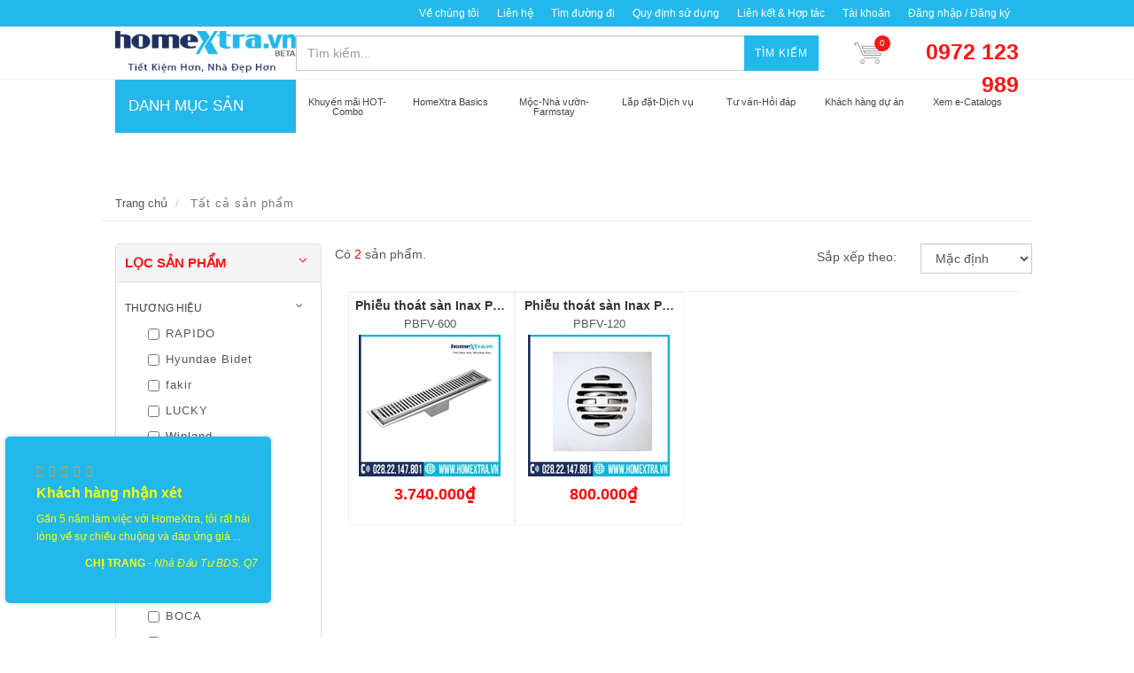

--- FILE ---
content_type: text/html; charset=utf-8
request_url: https://homextra.vn/collections/all/pbfv-120
body_size: 30200
content:
<!DOCTYPE html>
<html lang="vi">
	<head> 
		<meta name="google-site-verification" content="DATr-iisBXG0YLrJ2d_XmOlEqUE81XIS6GtMbwIomJE" />
		<meta name="google-site-verification" content="MIHphmRM-2M_aRQ_LZYb74xsfPJfl577-rljL1t1hbA" />
		<meta name="google-site-verification" content="n246VgKnTNcztf3CnmM_akNX7kZym9Z0AxtQQX3WrKE" />
		<link rel="icon" href="//bizweb.dktcdn.net/100/066/617/themes/639224/assets/favicon.png?1731635511084" type="image/x-icon" /> 
<!-- <meta charset="utf-8" /> -->
<meta http-equiv="content-type" content="text/html; charset=UTF-8">
<!--[if IE]><meta http-equiv='X-UA-Compatible' content='IE=edge,chrome=1' /><![endif]-->

<title>
	All &ndash; tagged "pbfv-120" &ndash; HomeXtra.vn
</title>


<meta name="description" content="">


<meta name="keywords" content="HomeXtra.vn, Theme, Egany, Bizweb">
<meta name="robots" content="noodp,index,follow">
<meta name="revisit-after" content="1 days">
<meta name="language" content="vietnamese">
<link rel="canonical" href="https://homextra.vn/all" />
<meta content='width=device-width, initial-scale=1.0, maximum-scale=2.0, user-scalable=0' name='viewport' />

<meta name="theme-color" content="#ff1313">
<meta name="msapplication-TileColor" content="#ff1313">
		<!-- Product meta ================================================== -->
		


  <meta property="og:type" content="website" />
  <meta property="og:title" content="All" />
  



<meta property="og:description" content="" />

<meta property="og:url" content="https://homextra.vn/all" />
<meta property="og:site_name" content="HomeXtra.vn" />
		<script>
	var Bizweb = Bizweb || {};
	Bizweb.store = 'osimia.mysapo.net';
	Bizweb.id = 66617;
	Bizweb.theme = {"id":639224,"name":"HOMEXTRA the latest","role":"main"};
	Bizweb.template = 'collection';
	if(!Bizweb.fbEventId)  Bizweb.fbEventId = 'xxxxxxxx-xxxx-4xxx-yxxx-xxxxxxxxxxxx'.replace(/[xy]/g, function (c) {
	var r = Math.random() * 16 | 0, v = c == 'x' ? r : (r & 0x3 | 0x8);
				return v.toString(16);
			});		
</script>
<script>
	(function () {
		function asyncLoad() {
			var urls = ["https://productsrecommend.sapoapps.vn/assets/js/script.js?store=osimia.mysapo.net","//static.zotabox.com/a/f/af8597ea951352a11efd1772327f7649/widgets.js?store=osimia.mysapo.net","//static.zotabox.com/a/f/af8597ea951352a11efd1772327f7649/widgets.js?store=osimia.mysapo.net","//static.zotabox.com/a/f/af8597ea951352a11efd1772327f7649/widgets.js?store=osimia.mysapo.net","//static.zotabox.com/a/f/af8597ea951352a11efd1772327f7649/widgets.js?store=osimia.mysapo.net","https://blogstatistics.sapoapps.vn/scripts/ab_blogstatistics_scripttag.js?store=osimia.mysapo.net","//static.zotabox.com/a/f/af8597ea951352a11efd1772327f7649/widgets.js?store=osimia.mysapo.net","//static.zotabox.com/a/f/af8597ea951352a11efd1772327f7649/widgets.js?store=osimia.mysapo.net","//static.zotabox.com/a/f/af8597ea951352a11efd1772327f7649/widgets.js?store=osimia.mysapo.net","//static.zotabox.com/a/f/af8597ea951352a11efd1772327f7649/widgets.js?store=osimia.mysapo.net","//static.zotabox.com/a/f/af8597ea951352a11efd1772327f7649/widgets.js?store=osimia.mysapo.net","//static.zotabox.com/a/f/af8597ea951352a11efd1772327f7649/widgets.js?store=osimia.mysapo.net","//static.zotabox.com/a/f/af8597ea951352a11efd1772327f7649/widgets.js?store=osimia.mysapo.net","//static.zotabox.com/a/f/af8597ea951352a11efd1772327f7649/widgets.js?store=osimia.mysapo.net","//static.zotabox.com/a/f/af8597ea951352a11efd1772327f7649/widgets.js?store=osimia.mysapo.net","//static.zotabox.com/a/f/af8597ea951352a11efd1772327f7649/widgets.js?store=osimia.mysapo.net","//static.zotabox.com/a/f/af8597ea951352a11efd1772327f7649/widgets.js?store=osimia.mysapo.net","//static.zotabox.com/a/f/af8597ea951352a11efd1772327f7649/widgets.js?store=osimia.mysapo.net","//static.zotabox.com/a/f/af8597ea951352a11efd1772327f7649/widgets.js?store=osimia.mysapo.net","//static.zotabox.com/a/f/af8597ea951352a11efd1772327f7649/widgets.js?store=osimia.mysapo.net","//static.zotabox.com/a/f/af8597ea951352a11efd1772327f7649/widgets.js?store=osimia.mysapo.net","//static.zotabox.com/a/f/af8597ea951352a11efd1772327f7649/widgets.js?store=osimia.mysapo.net","https://googleshopping.sapoapps.vn/conversion-tracker/global-tag/450.js?store=osimia.mysapo.net","https://googleshopping.sapoapps.vn/conversion-tracker/event-tag/450.js?store=osimia.mysapo.net","https://google-shopping.sapoapps.vn/conversion-tracker/global-tag/1520.js?store=osimia.mysapo.net","https://google-shopping.sapoapps.vn/conversion-tracker/event-tag/1520.js?store=osimia.mysapo.net","//static.zotabox.com/a/f/af8597ea951352a11efd1772327f7649/widgets.js?store=osimia.mysapo.net","//static.zotabox.com/a/f/af8597ea951352a11efd1772327f7649/widgets.js?store=osimia.mysapo.net","//static.zotabox.com/a/f/af8597ea951352a11efd1772327f7649/widgets.js?store=osimia.mysapo.net","//static.zotabox.com/a/f/af8597ea951352a11efd1772327f7649/widgets.js?store=osimia.mysapo.net","//static.zotabox.com/a/f/af8597ea951352a11efd1772327f7649/widgets.js?store=osimia.mysapo.net","//static.zotabox.com/a/f/af8597ea951352a11efd1772327f7649/widgets.js?store=osimia.mysapo.net","//static.zotabox.com/a/f/af8597ea951352a11efd1772327f7649/widgets.js?store=osimia.mysapo.net","//static.zotabox.com/a/f/af8597ea951352a11efd1772327f7649/widgets.js?store=osimia.mysapo.net","//static.zotabox.com/a/f/af8597ea951352a11efd1772327f7649/widgets.js?store=osimia.mysapo.net","//static.zotabox.com/a/f/af8597ea951352a11efd1772327f7649/widgets.js?store=osimia.mysapo.net","//static.zotabox.com/a/f/af8597ea951352a11efd1772327f7649/widgets.js?store=osimia.mysapo.net","//static.zotabox.com/a/f/af8597ea951352a11efd1772327f7649/widgets.js?store=osimia.mysapo.net","//static.zotabox.com/a/f/af8597ea951352a11efd1772327f7649/widgets.js?store=osimia.mysapo.net","//static.zotabox.com/a/f/af8597ea951352a11efd1772327f7649/widgets.js?store=osimia.mysapo.net","//static.zotabox.com/a/f/af8597ea951352a11efd1772327f7649/widgets.js?store=osimia.mysapo.net","//static.zotabox.com/a/f/af8597ea951352a11efd1772327f7649/widgets.js?store=osimia.mysapo.net","//static.zotabox.com/a/f/af8597ea951352a11efd1772327f7649/widgets.js?store=osimia.mysapo.net","//static.zotabox.com/a/f/af8597ea951352a11efd1772327f7649/widgets.js?store=osimia.mysapo.net","//static.zotabox.com/a/f/af8597ea951352a11efd1772327f7649/widgets.js?store=osimia.mysapo.net","//static.zotabox.com/a/f/af8597ea951352a11efd1772327f7649/widgets.js?store=osimia.mysapo.net","//static.zotabox.com/a/f/af8597ea951352a11efd1772327f7649/widgets.js?store=osimia.mysapo.net","//static.zotabox.com/a/f/af8597ea951352a11efd1772327f7649/widgets.js?store=osimia.mysapo.net","//static.zotabox.com/a/f/af8597ea951352a11efd1772327f7649/widgets.js?store=osimia.mysapo.net","//static.zotabox.com/a/f/af8597ea951352a11efd1772327f7649/widgets.js?store=osimia.mysapo.net","//static.zotabox.com/a/f/af8597ea951352a11efd1772327f7649/widgets.js?store=osimia.mysapo.net","//static.zotabox.com/a/f/af8597ea951352a11efd1772327f7649/widgets.js?store=osimia.mysapo.net","//static.zotabox.com/a/f/af8597ea951352a11efd1772327f7649/widgets.js?store=osimia.mysapo.net","//static.zotabox.com/a/f/af8597ea951352a11efd1772327f7649/widgets.js?store=osimia.mysapo.net","//static.zotabox.com/a/f/af8597ea951352a11efd1772327f7649/widgets.js?store=osimia.mysapo.net"];
			for (var i = 0; i < urls.length; i++) {
				var s = document.createElement('script');
				s.type = 'text/javascript';
				s.async = true;
				s.src = urls[i];
				var x = document.getElementsByTagName('script')[0];
				x.parentNode.insertBefore(s, x);
			}
		};
		window.attachEvent ? window.attachEvent('onload', asyncLoad) : window.addEventListener('load', asyncLoad, false);
	})();
</script>


<script>
	window.BizwebAnalytics = window.BizwebAnalytics || {};
	window.BizwebAnalytics.meta = window.BizwebAnalytics.meta || {};
	window.BizwebAnalytics.meta.currency = 'VND';
	window.BizwebAnalytics.tracking_url = '/s';

	var meta = {};
	
	
	for (var attr in meta) {
	window.BizwebAnalytics.meta[attr] = meta[attr];
	}
</script>

	
		<script src="/dist/js/stats.min.js?v=96f2ff2"></script>
	



<!-- Google Tag Manager -->
<script>(function(w,d,s,l,i){w[l]=w[l]||[];w[l].push({'gtm.start':
new Date().getTime(),event:'gtm.js'});var f=d.getElementsByTagName(s)[0],
j=d.createElement(s),dl=l!='dataLayer'?'&l='+l:'';j.async=true;j.src=
'https://www.googletagmanager.com/gtm.js?id='+i+dl;f.parentNode.insertBefore(j,f);
})(window,document,'script','dataLayer','GTM-NG7BD5V');</script>
<!-- End Google Tag Manager -->
<!-- Global site tag (gtag.js) - Google Analytics --> <script async src="https://www.googletagmanager.com/gtag/js?id=UA-89452362-1"></script> <script> window.dataLayer = window.dataLayer || []; function gtag(){dataLayer.push(arguments);} gtag('js', new Date()); gtag('config', 'UA-89452362-1'); </script>
<!-- Global site tag (gtag.js) - Google Analytics -->
<script async src="https://www.googletagmanager.com/gtag/js?id=UA-89452362-1"></script>
<script>
  window.dataLayer = window.dataLayer || [];
  function gtag(){dataLayer.push(arguments);}
  gtag('js', new Date());

  gtag('config', 'UA-89452362-1');
</script>
<script>

	window.enabled_enhanced_ecommerce = true;

</script>




<!--Facebook Pixel Code-->
<script>
	!function(f, b, e, v, n, t, s){
	if (f.fbq) return; n = f.fbq = function(){
	n.callMethod?
	n.callMethod.apply(n, arguments):n.queue.push(arguments)}; if (!f._fbq) f._fbq = n;
	n.push = n; n.loaded = !0; n.version = '2.0'; n.queue =[]; t = b.createElement(e); t.async = !0;
	t.src = v; s = b.getElementsByTagName(e)[0]; s.parentNode.insertBefore(t, s)}
	(window,
	document,'script','https://connect.facebook.net/en_US/fbevents.js');
	fbq('init', '328291597377512', {} , {'agent': 'plsapo'}); // Insert your pixel ID here.
	fbq('track', 'PageView',{},{ eventID: Bizweb.fbEventId });
	
</script>
<noscript>
	<img height='1' width='1' style='display:none' src='https://www.facebook.com/tr?id=328291597377512&ev=PageView&noscript=1' />
</noscript>
<!--DO NOT MODIFY-->
<!--End Facebook Pixel Code-->



<script>
	var eventsListenerScript = document.createElement('script');
	eventsListenerScript.async = true;
	
	eventsListenerScript.src = "/dist/js/store_events_listener.min.js?v=1b795e9";
	
	document.getElementsByTagName('head')[0].appendChild(eventsListenerScript);
</script>






		<script>	
	 
	if(typeof EGA === 'undefined')	EGA = {};
	if(typeof Bizweb === 'undefined') Bizweb = {};

	EGA = {
		platform: Bizweb,
		options: {
			money_format: "{{amount_no_decimals_with_comma_separator}}₫",
			no_img: "https://bizweb.dktcdn.net/100/015/148/files/no-image1.jpg?v=1443674742687"
		},
		formatMoney: function(money){
			return EGA.platform.formatMoney(money , EGA.options.money_format);	
		},
		noIMG: function(img_size){
			return EGA.platform.resizeImage(EGA.options.no_img,img_size);	
		}
	}
</script>
		<link href="//fonts.googleapis.com/css?family=Open+Sans:300,400,600,700|Lato+Sans+Narrow|Source+Sans+Pro:200,300,400,600,700,900&amp;subset=all" rel="stylesheet" type="text/css">


<style>
	@media (min-width: 991px) {
		#left_menu:hover #collapse1 {
			display: block;
		}
	}
</style>

<link href="//bizweb.dktcdn.net/100/066/617/themes/639224/assets/swatch-style.css?1731635511084" rel="stylesheet" type="text/css" media="all" />
<link href="//bizweb.dktcdn.net/100/066/617/themes/639224/assets/bootstrap.css?1731635511084" rel="stylesheet" type="text/css" media="all" />
<link href="//bizweb.dktcdn.net/100/066/617/themes/639224/assets/plugins.css?1731635511084" rel="stylesheet" type="text/css" media="all" />
<link href="//bizweb.dktcdn.net/100/066/617/themes/639224/assets/font-awesome.min.css?1731635511084" rel="stylesheet" type="text/css" media="all" />
<link href="//bizweb.dktcdn.net/100/066/617/themes/639224/assets/style.scss.css?1731635511084" rel="stylesheet" type="text/css" media="all" />
<link href="//bizweb.dktcdn.net/100/066/617/themes/639224/assets/custom_style.scss.css?1731635511084" rel="stylesheet" type="text/css" media="all" /> 
		<script>
			/** vim: et:ts=4:sw=4:sts=4
			 * @license RequireJS 2.3.3 Copyright jQuery Foundation and other contributors.
			 * Released under MIT license, https://github.com/requirejs/requirejs/blob/master/LICENSE
			 */
			var requirejs,require,define;!function(global,setTimeout){function commentReplace(e,t){return t||""}function isFunction(e){return"[object Function]"===ostring.call(e)}function isArray(e){return"[object Array]"===ostring.call(e)}function each(e,t){if(e){var i;for(i=0;i<e.length&&(!e[i]||!t(e[i],i,e));i+=1);}}function eachReverse(e,t){if(e){var i;for(i=e.length-1;i>-1&&(!e[i]||!t(e[i],i,e));i-=1);}}function hasProp(e,t){return hasOwn.call(e,t)}function getOwn(e,t){return hasProp(e,t)&&e[t]}function eachProp(e,t){var i;for(i in e)if(hasProp(e,i)&&t(e[i],i))break}function mixin(e,t,i,r){return t&&eachProp(t,function(t,n){!i&&hasProp(e,n)||(!r||"object"!=typeof t||!t||isArray(t)||isFunction(t)||t instanceof RegExp?e[n]=t:(e[n]||(e[n]={}),mixin(e[n],t,i,r)))}),e}function bind(e,t){return function(){return t.apply(e,arguments)}}function scripts(){return document.getElementsByTagName("script")}function defaultOnError(e){throw e}function getGlobal(e){if(!e)return e;var t=global;return each(e.split("."),function(e){t=t[e]}),t}function makeError(e,t,i,r){var n=new Error(t+"\nhttp://requirejs.org/docs/errors.html#"+e);return n.requireType=e,n.requireModules=r,i&&(n.originalError=i),n}function newContext(e){function t(e){var t,i;for(t=0;t<e.length;t++)if(i=e[t],"."===i)e.splice(t,1),t-=1;else if(".."===i){if(0===t||1===t&&".."===e[2]||".."===e[t-1])continue;t>0&&(e.splice(t-1,2),t-=2)}}function i(e,i,r){var n,o,a,s,u,c,d,p,f,l,h,m,g=i&&i.split("/"),v=y.map,x=v&&v["*"];if(e&&(e=e.split("/"),d=e.length-1,y.nodeIdCompat&&jsSuffixRegExp.test(e[d])&&(e[d]=e[d].replace(jsSuffixRegExp,"")),"."===e[0].charAt(0)&&g&&(m=g.slice(0,g.length-1),e=m.concat(e)),t(e),e=e.join("/")),r&&v&&(g||x)){a=e.split("/");e:for(s=a.length;s>0;s-=1){if(c=a.slice(0,s).join("/"),g)for(u=g.length;u>0;u-=1)if(o=getOwn(v,g.slice(0,u).join("/")),o&&(o=getOwn(o,c))){p=o,f=s;break e}!l&&x&&getOwn(x,c)&&(l=getOwn(x,c),h=s)}!p&&l&&(p=l,f=h),p&&(a.splice(0,f,p),e=a.join("/"))}return n=getOwn(y.pkgs,e),n?n:e}function r(e){isBrowser&&each(scripts(),function(t){if(t.getAttribute("data-requiremodule")===e&&t.getAttribute("data-requirecontext")===q.contextName)return t.parentNode.removeChild(t),!0})}function n(e){var t=getOwn(y.paths,e);if(t&&isArray(t)&&t.length>1)return t.shift(),q.require.undef(e),q.makeRequire(null,{skipMap:!0})([e]),!0}function o(e){var t,i=e?e.indexOf("!"):-1;return i>-1&&(t=e.substring(0,i),e=e.substring(i+1,e.length)),[t,e]}function a(e,t,r,n){var a,s,u,c,d=null,p=t?t.name:null,f=e,l=!0,h="";return e||(l=!1,e="_@r"+(T+=1)),c=o(e),d=c[0],e=c[1],d&&(d=i(d,p,n),s=getOwn(j,d)),e&&(d?h=r?e:s&&s.normalize?s.normalize(e,function(e){return i(e,p,n)}):e.indexOf("!")===-1?i(e,p,n):e:(h=i(e,p,n),c=o(h),d=c[0],h=c[1],r=!0,a=q.nameToUrl(h))),u=!d||s||r?"":"_unnormalized"+(A+=1),{prefix:d,name:h,parentMap:t,unnormalized:!!u,url:a,originalName:f,isDefine:l,id:(d?d+"!"+h:h)+u}}function s(e){var t=e.id,i=getOwn(S,t);return i||(i=S[t]=new q.Module(e)),i}function u(e,t,i){var r=e.id,n=getOwn(S,r);!hasProp(j,r)||n&&!n.defineEmitComplete?(n=s(e),n.error&&"error"===t?i(n.error):n.on(t,i)):"defined"===t&&i(j[r])}function c(e,t){var i=e.requireModules,r=!1;t?t(e):(each(i,function(t){var i=getOwn(S,t);i&&(i.error=e,i.events.error&&(r=!0,i.emit("error",e)))}),r||req.onError(e))}function d(){globalDefQueue.length&&(each(globalDefQueue,function(e){var t=e[0];"string"==typeof t&&(q.defQueueMap[t]=!0),O.push(e)}),globalDefQueue=[])}function p(e){delete S[e],delete k[e]}function f(e,t,i){var r=e.map.id;e.error?e.emit("error",e.error):(t[r]=!0,each(e.depMaps,function(r,n){var o=r.id,a=getOwn(S,o);!a||e.depMatched[n]||i[o]||(getOwn(t,o)?(e.defineDep(n,j[o]),e.check()):f(a,t,i))}),i[r]=!0)}function l(){var e,t,i=1e3*y.waitSeconds,o=i&&q.startTime+i<(new Date).getTime(),a=[],s=[],u=!1,d=!0;if(!x){if(x=!0,eachProp(k,function(e){var i=e.map,c=i.id;if(e.enabled&&(i.isDefine||s.push(e),!e.error))if(!e.inited&&o)n(c)?(t=!0,u=!0):(a.push(c),r(c));else if(!e.inited&&e.fetched&&i.isDefine&&(u=!0,!i.prefix))return d=!1}),o&&a.length)return e=makeError("timeout","Load timeout for modules: "+a,null,a),e.contextName=q.contextName,c(e);d&&each(s,function(e){f(e,{},{})}),o&&!t||!u||!isBrowser&&!isWebWorker||w||(w=setTimeout(function(){w=0,l()},50)),x=!1}}function h(e){hasProp(j,e[0])||s(a(e[0],null,!0)).init(e[1],e[2])}function m(e,t,i,r){e.detachEvent&&!isOpera?r&&e.detachEvent(r,t):e.removeEventListener(i,t,!1)}function g(e){var t=e.currentTarget||e.srcElement;return m(t,q.onScriptLoad,"load","onreadystatechange"),m(t,q.onScriptError,"error"),{node:t,id:t&&t.getAttribute("data-requiremodule")}}function v(){var e;for(d();O.length;){if(e=O.shift(),null===e[0])return c(makeError("mismatch","Mismatched anonymous define() module: "+e[e.length-1]));h(e)}q.defQueueMap={}}var x,b,q,E,w,y={waitSeconds:7,baseUrl:"./",paths:{},bundles:{},pkgs:{},shim:{},config:{}},S={},k={},M={},O=[],j={},P={},R={},T=1,A=1;return E={require:function(e){return e.require?e.require:e.require=q.makeRequire(e.map)},exports:function(e){if(e.usingExports=!0,e.map.isDefine)return e.exports?j[e.map.id]=e.exports:e.exports=j[e.map.id]={}},module:function(e){return e.module?e.module:e.module={id:e.map.id,uri:e.map.url,config:function(){return getOwn(y.config,e.map.id)||{}},exports:e.exports||(e.exports={})}}},b=function(e){this.events=getOwn(M,e.id)||{},this.map=e,this.shim=getOwn(y.shim,e.id),this.depExports=[],this.depMaps=[],this.depMatched=[],this.pluginMaps={},this.depCount=0},b.prototype={init:function(e,t,i,r){r=r||{},this.inited||(this.factory=t,i?this.on("error",i):this.events.error&&(i=bind(this,function(e){this.emit("error",e)})),this.depMaps=e&&e.slice(0),this.errback=i,this.inited=!0,this.ignore=r.ignore,r.enabled||this.enabled?this.enable():this.check())},defineDep:function(e,t){this.depMatched[e]||(this.depMatched[e]=!0,this.depCount-=1,this.depExports[e]=t)},fetch:function(){if(!this.fetched){this.fetched=!0,q.startTime=(new Date).getTime();var e=this.map;return this.shim?void q.makeRequire(this.map,{enableBuildCallback:!0})(this.shim.deps||[],bind(this,function(){return e.prefix?this.callPlugin():this.load()})):e.prefix?this.callPlugin():this.load()}},load:function(){var e=this.map.url;P[e]||(P[e]=!0,q.load(this.map.id,e))},check:function(){if(this.enabled&&!this.enabling){var e,t,i=this.map.id,r=this.depExports,n=this.exports,o=this.factory;if(this.inited){if(this.error)this.emit("error",this.error);else if(!this.defining){if(this.defining=!0,this.depCount<1&&!this.defined){if(isFunction(o)){if(this.events.error&&this.map.isDefine||req.onError!==defaultOnError)try{n=q.execCb(i,o,r,n)}catch(t){e=t}else n=q.execCb(i,o,r,n);if(this.map.isDefine&&void 0===n&&(t=this.module,t?n=t.exports:this.usingExports&&(n=this.exports)),e)return e.requireMap=this.map,e.requireModules=this.map.isDefine?[this.map.id]:null,e.requireType=this.map.isDefine?"define":"require",c(this.error=e)}else n=o;if(this.exports=n,this.map.isDefine&&!this.ignore&&(j[i]=n,req.onResourceLoad)){var a=[];each(this.depMaps,function(e){a.push(e.normalizedMap||e)}),req.onResourceLoad(q,this.map,a)}p(i),this.defined=!0}this.defining=!1,this.defined&&!this.defineEmitted&&(this.defineEmitted=!0,this.emit("defined",this.exports),this.defineEmitComplete=!0)}}else hasProp(q.defQueueMap,i)||this.fetch()}},callPlugin:function(){var e=this.map,t=e.id,r=a(e.prefix);this.depMaps.push(r),u(r,"defined",bind(this,function(r){var n,o,d,f=getOwn(R,this.map.id),l=this.map.name,h=this.map.parentMap?this.map.parentMap.name:null,m=q.makeRequire(e.parentMap,{enableBuildCallback:!0});return this.map.unnormalized?(r.normalize&&(l=r.normalize(l,function(e){return i(e,h,!0)})||""),o=a(e.prefix+"!"+l,this.map.parentMap,!0),u(o,"defined",bind(this,function(e){this.map.normalizedMap=o,this.init([],function(){return e},null,{enabled:!0,ignore:!0})})),d=getOwn(S,o.id),void(d&&(this.depMaps.push(o),this.events.error&&d.on("error",bind(this,function(e){this.emit("error",e)})),d.enable()))):f?(this.map.url=q.nameToUrl(f),void this.load()):(n=bind(this,function(e){this.init([],function(){return e},null,{enabled:!0})}),n.error=bind(this,function(e){this.inited=!0,this.error=e,e.requireModules=[t],eachProp(S,function(e){0===e.map.id.indexOf(t+"_unnormalized")&&p(e.map.id)}),c(e)}),n.fromText=bind(this,function(i,r){var o=e.name,u=a(o),d=useInteractive;r&&(i=r),d&&(useInteractive=!1),s(u),hasProp(y.config,t)&&(y.config[o]=y.config[t]);try{req.exec(i)}catch(e){return c(makeError("fromtexteval","fromText eval for "+t+" failed: "+e,e,[t]))}d&&(useInteractive=!0),this.depMaps.push(u),q.completeLoad(o),m([o],n)}),void r.load(e.name,m,n,y))})),q.enable(r,this),this.pluginMaps[r.id]=r},enable:function(){k[this.map.id]=this,this.enabled=!0,this.enabling=!0,each(this.depMaps,bind(this,function(e,t){var i,r,n;if("string"==typeof e){if(e=a(e,this.map.isDefine?this.map:this.map.parentMap,!1,!this.skipMap),this.depMaps[t]=e,n=getOwn(E,e.id))return void(this.depExports[t]=n(this));this.depCount+=1,u(e,"defined",bind(this,function(e){this.undefed||(this.defineDep(t,e),this.check())})),this.errback?u(e,"error",bind(this,this.errback)):this.events.error&&u(e,"error",bind(this,function(e){this.emit("error",e)}))}i=e.id,r=S[i],hasProp(E,i)||!r||r.enabled||q.enable(e,this)})),eachProp(this.pluginMaps,bind(this,function(e){var t=getOwn(S,e.id);t&&!t.enabled&&q.enable(e,this)})),this.enabling=!1,this.check()},on:function(e,t){var i=this.events[e];i||(i=this.events[e]=[]),i.push(t)},emit:function(e,t){each(this.events[e],function(e){e(t)}),"error"===e&&delete this.events[e]}},q={config:y,contextName:e,registry:S,defined:j,urlFetched:P,defQueue:O,defQueueMap:{},Module:b,makeModuleMap:a,nextTick:req.nextTick,onError:c,configure:function(e){if(e.baseUrl&&"/"!==e.baseUrl.charAt(e.baseUrl.length-1)&&(e.baseUrl+="/"),"string"==typeof e.urlArgs){var t=e.urlArgs;e.urlArgs=function(e,i){return(i.indexOf("?")===-1?"?":"&")+t}}var i=y.shim,r={paths:!0,bundles:!0,config:!0,map:!0};eachProp(e,function(e,t){r[t]?(y[t]||(y[t]={}),mixin(y[t],e,!0,!0)):y[t]=e}),e.bundles&&eachProp(e.bundles,function(e,t){each(e,function(e){e!==t&&(R[e]=t)})}),e.shim&&(eachProp(e.shim,function(e,t){isArray(e)&&(e={deps:e}),!e.exports&&!e.init||e.exportsFn||(e.exportsFn=q.makeShimExports(e)),i[t]=e}),y.shim=i),e.packages&&each(e.packages,function(e){var t,i;e="string"==typeof e?{name:e}:e,i=e.name,t=e.location,t&&(y.paths[i]=e.location),y.pkgs[i]=e.name+"/"+(e.main||"main").replace(currDirRegExp,"").replace(jsSuffixRegExp,"")}),eachProp(S,function(e,t){e.inited||e.map.unnormalized||(e.map=a(t,null,!0))}),(e.deps||e.callback)&&q.require(e.deps||[],e.callback)},makeShimExports:function(e){function t(){var t;return e.init&&(t=e.init.apply(global,arguments)),t||e.exports&&getGlobal(e.exports)}return t},makeRequire:function(t,n){function o(i,r,u){var d,p,f;return n.enableBuildCallback&&r&&isFunction(r)&&(r.__requireJsBuild=!0),"string"==typeof i?isFunction(r)?c(makeError("requireargs","Invalid require call"),u):t&&hasProp(E,i)?E[i](S[t.id]):req.get?req.get(q,i,t,o):(p=a(i,t,!1,!0),d=p.id,hasProp(j,d)?j[d]:c(makeError("notloaded",'Module name "'+d+'" has not been loaded yet for context: '+e+(t?"":". Use require([])")))):(v(),q.nextTick(function(){v(),f=s(a(null,t)),f.skipMap=n.skipMap,f.init(i,r,u,{enabled:!0}),l()}),o)}return n=n||{},mixin(o,{isBrowser:isBrowser,toUrl:function(e){var r,n=e.lastIndexOf("."),o=e.split("/")[0],a="."===o||".."===o;return n!==-1&&(!a||n>1)&&(r=e.substring(n,e.length),e=e.substring(0,n)),q.nameToUrl(i(e,t&&t.id,!0),r,!0)},defined:function(e){return hasProp(j,a(e,t,!1,!0).id)},specified:function(e){return e=a(e,t,!1,!0).id,hasProp(j,e)||hasProp(S,e)}}),t||(o.undef=function(e){d();var i=a(e,t,!0),n=getOwn(S,e);n.undefed=!0,r(e),delete j[e],delete P[i.url],delete M[e],eachReverse(O,function(t,i){t[0]===e&&O.splice(i,1)}),delete q.defQueueMap[e],n&&(n.events.defined&&(M[e]=n.events),p(e))}),o},enable:function(e){var t=getOwn(S,e.id);t&&s(e).enable()},completeLoad:function(e){var t,i,r,o=getOwn(y.shim,e)||{},a=o.exports;for(d();O.length;){if(i=O.shift(),null===i[0]){if(i[0]=e,t)break;t=!0}else i[0]===e&&(t=!0);h(i)}if(q.defQueueMap={},r=getOwn(S,e),!t&&!hasProp(j,e)&&r&&!r.inited){if(!(!y.enforceDefine||a&&getGlobal(a)))return n(e)?void 0:c(makeError("nodefine","No define call for "+e,null,[e]));h([e,o.deps||[],o.exportsFn])}l()},nameToUrl:function(e,t,i){var r,n,o,a,s,u,c,d=getOwn(y.pkgs,e);if(d&&(e=d),c=getOwn(R,e))return q.nameToUrl(c,t,i);if(req.jsExtRegExp.test(e))s=e+(t||"");else{for(r=y.paths,n=e.split("/"),o=n.length;o>0;o-=1)if(a=n.slice(0,o).join("/"),u=getOwn(r,a)){isArray(u)&&(u=u[0]),n.splice(0,o,u);break}s=n.join("/"),s+=t||(/^data\:|^blob\:|\?/.test(s)||i?"":".js"),s=("/"===s.charAt(0)||s.match(/^[\w\+\.\-]+:/)?"":y.baseUrl)+s}return y.urlArgs&&!/^blob\:/.test(s)?s+y.urlArgs(e,s):s},load:function(e,t){req.load(q,e,t)},execCb:function(e,t,i,r){return t.apply(r,i)},onScriptLoad:function(e){if("load"===e.type||readyRegExp.test((e.currentTarget||e.srcElement).readyState)){interactiveScript=null;var t=g(e);q.completeLoad(t.id)}},onScriptError:function(e){var t=g(e);if(!n(t.id)){var i=[];return eachProp(S,function(e,r){0!==r.indexOf("_@r")&&each(e.depMaps,function(e){if(e.id===t.id)return i.push(r),!0})}),c(makeError("scripterror",'Script error for "'+t.id+(i.length?'", needed by: '+i.join(", "):'"'),e,[t.id]))}}},q.require=q.makeRequire(),q}function getInteractiveScript(){return interactiveScript&&"interactive"===interactiveScript.readyState?interactiveScript:(eachReverse(scripts(),function(e){if("interactive"===e.readyState)return interactiveScript=e}),interactiveScript)}var req,s,head,baseElement,dataMain,src,interactiveScript,currentlyAddingScript,mainScript,subPath,version="2.3.3",commentRegExp=/\/\*[\s\S]*?\*\/|([^:"'=]|^)\/\/.*$/gm,cjsRequireRegExp=/[^.]\s*require\s*\(\s*["']([^'"\s]+)["']\s*\)/g,jsSuffixRegExp=/\.js$/,currDirRegExp=/^\.\//,op=Object.prototype,ostring=op.toString,hasOwn=op.hasOwnProperty,isBrowser=!("undefined"==typeof window||"undefined"==typeof navigator||!window.document),isWebWorker=!isBrowser&&"undefined"!=typeof importScripts,readyRegExp=isBrowser&&"PLAYSTATION 3"===navigator.platform?/^complete$/:/^(complete|loaded)$/,defContextName="_",isOpera="undefined"!=typeof opera&&"[object Opera]"===opera.toString(),contexts={},cfg={},globalDefQueue=[],useInteractive=!1;if("undefined"==typeof define){if("undefined"!=typeof requirejs){if(isFunction(requirejs))return;cfg=requirejs,requirejs=void 0}"undefined"==typeof require||isFunction(require)||(cfg=require,require=void 0),req=requirejs=function(e,t,i,r){var n,o,a=defContextName;return isArray(e)||"string"==typeof e||(o=e,isArray(t)?(e=t,t=i,i=r):e=[]),o&&o.context&&(a=o.context),n=getOwn(contexts,a),n||(n=contexts[a]=req.s.newContext(a)),o&&n.configure(o),n.require(e,t,i)},req.config=function(e){return req(e)},req.nextTick="undefined"!=typeof setTimeout?function(e){setTimeout(e,4)}:function(e){e()},require||(require=req),req.version=version,req.jsExtRegExp=/^\/|:|\?|\.js$/,req.isBrowser=isBrowser,s=req.s={contexts:contexts,newContext:newContext},req({}),each(["toUrl","undef","defined","specified"],function(e){req[e]=function(){var t=contexts[defContextName];return t.require[e].apply(t,arguments)}}),isBrowser&&(head=s.head=document.getElementsByTagName("head")[0],baseElement=document.getElementsByTagName("base")[0],baseElement&&(head=s.head=baseElement.parentNode)),req.onError=defaultOnError,req.createNode=function(e,t,i){var r=e.xhtml?document.createElementNS("http://www.w3.org/1999/xhtml","html:script"):document.createElement("script");return r.type=e.scriptType||"text/javascript",r.charset="utf-8",r.async=!0,r},req.load=function(e,t,i){var r,n=e&&e.config||{};if(isBrowser)return r=req.createNode(n,t,i),r.setAttribute("data-requirecontext",e.contextName),r.setAttribute("data-requiremodule",t),!r.attachEvent||r.attachEvent.toString&&r.attachEvent.toString().indexOf("[native code")<0||isOpera?(r.addEventListener("load",e.onScriptLoad,!1),r.addEventListener("error",e.onScriptError,!1)):(useInteractive=!0,r.attachEvent("onreadystatechange",e.onScriptLoad)),r.src=i,n.onNodeCreated&&n.onNodeCreated(r,n,t,i),currentlyAddingScript=r,baseElement?head.insertBefore(r,baseElement):head.appendChild(r),currentlyAddingScript=null,r;if(isWebWorker)try{setTimeout(function(){},0),importScripts(i),e.completeLoad(t)}catch(r){e.onError(makeError("importscripts","importScripts failed for "+t+" at "+i,r,[t]))}},isBrowser&&!cfg.skipDataMain&&eachReverse(scripts(),function(e){if(head||(head=e.parentNode),dataMain=e.getAttribute("data-main"))return mainScript=dataMain,cfg.baseUrl||mainScript.indexOf("!")!==-1||(src=mainScript.split("/"),mainScript=src.pop(),subPath=src.length?src.join("/")+"/":"./",cfg.baseUrl=subPath),mainScript=mainScript.replace(jsSuffixRegExp,""),req.jsExtRegExp.test(mainScript)&&(mainScript=dataMain),cfg.deps=cfg.deps?cfg.deps.concat(mainScript):[mainScript],!0}),define=function(e,t,i){var r,n;"string"!=typeof e&&(i=t,t=e,e=null),isArray(t)||(i=t,t=null),!t&&isFunction(i)&&(t=[],i.length&&(i.toString().replace(commentRegExp,commentReplace).replace(cjsRequireRegExp,function(e,i){t.push(i)}),t=(1===i.length?["require"]:["require","exports","module"]).concat(t))),useInteractive&&(r=currentlyAddingScript||getInteractiveScript(),r&&(e||(e=r.getAttribute("data-requiremodule")),n=contexts[r.getAttribute("data-requirecontext")])),n?(n.defQueue.push([e,t,i]),n.defQueueMap[e]=!0):globalDefQueue.push([e,t,i])},define.amd={jQuery:!0},req.exec=function(text){return eval(text)},req(cfg)}}(this,"undefined"==typeof setTimeout?void 0:setTimeout);
		</script>
		<!-- Plugin JS -->


































<!-- Platform JS -->


  


  


  


  


  


  

<script>
    requirejs.config({
		waitSeconds : 30,
        paths:
            {
				jquery: "//bizweb.dktcdn.net/100/066/617/themes/639224/assets/jquery.min.js?1731635511084",
				superfish: "//bizweb.dktcdn.net/100/066/617/themes/639224/assets/superfish.js?1731635511084",
				ega_product: "//bizweb.dktcdn.net/100/066/617/themes/639224/assets/ega_product.js?1731635511084",
				functions: "//bizweb.dktcdn.net/100/066/617/themes/639224/assets/functions.js?1731635511084",
				fancybox: "//bizweb.dktcdn.net/100/066/617/themes/639224/assets/jquery.fancybox.pack.js?1731635511084",
				slick: "//bizweb.dktcdn.net/100/066/617/themes/639224/assets/slick.min.js?1731635511084",
				bootstrapJs: "//bizweb.dktcdn.net/assets/themes_support/bootstrap.min",
				option_selectors: "//bizweb.dktcdn.net/assets/themes_support/option-selectors",
				api_jquery: "//bizweb.dktcdn.net/assets/themes_support/api.jquery",
				commonJs: "//bizweb.dktcdn.net/assets/themes_support/common",
				bizwebAPI: "//bizweb.dktcdn.net/assets/themes_support/bizweb-api",
				customerjs: "//bizweb.dktcdn.net/assets/themes_support/customer",
				lazyload: "//bizweb.dktcdn.net/100/066/617/themes/639224/assets/lazyload.js?1731635511084",
				handlebar: "",
				jquery_easing: "//bizweb.dktcdn.net/100/066/617/themes/639224/assets/jquery_easing.js?1731635511084",
				jgrowl: "//bizweb.dktcdn.net/100/066/617/themes/639224/assets/jgrowl.js?1731635511084",
				threesixty: "",
				lockfixed: "//bizweb.dktcdn.net/100/066/617/themes/639224/assets/jquery.lockfixed.min.js?1731635511084",
				jqueryUI: "//bizweb.dktcdn.net/100/066/617/themes/639224/assets/jqueryui.js?1731635511084"
            },
		shim:
            {
                jquery: {
                    exports: '$'
                },
				superfish: {
					deps: ['jquery'],
                    exports: 'superfish'
				},
                bootstrapJs: {
                    deps: ['jquery'],
                    exports: 'bootstrapJs'
                },
                lazyload: {
                    deps: ['jquery'],
                    exports: 'lazyload'
                },
                slick: {
                    deps: ['jquery'],
                    exports: 'slick'
                },
				fancybox: {
                    deps: ['jquery'],
                    exports: 'fancybox'
                },
				jquery_easing: {
                    deps: ['jquery','jqueryUI'],
                    exports: 'jquery_easing'
                },
				ega_product: {
                    deps: ['jquery','api_jquery','slick'],
                    exports: 'ega_product'
                },
				functions: {
                    deps: ['jquery','jquery_easing'],
                    exports: 'functions'
                },
				api_jquery: {
                    deps: ['jquery'],
                    exports: 'api_jquery'
                },
				option_selectors: {
                    deps: ['jquery'],
                    exports: 'option_selectors'
                },
				jgrowl: {
                    deps: ['jquery'],
                    exports: 'jgrowl'
                },
				lockfixed: {
                    deps: ['jquery'],
                    exports: 'lockfixed'
                },
				jqueryUI: {
                    deps: ['jquery'],
                    exports: 'jqueryUI'
                }
			} 
    });
</script>	

	</head>
	<body class="stretched">


		<meta name="google-site-verification" content="n246VgKnTNcztf3CnmM_akNX7kZym9Z0AxtQQX3WrKE" />
		



























<div class='body_overlay'></div>
<!-- /#sidebar-wrapper -->
<a href="#menu-toggle" class="btn btn-default hidden-lg hidden-md" id="menu-toggle">
	<i class='fa fa-bars'></i>
</a>
<!-- Page Content -->
<div id="menu_xs" class='hidden-lg hidden-md'>
	<!-- Sidebar -->
	<ul class="sidebar-nav">
		
		
		<li class = ''><a href="/thiet-bi-vesinh">Khuyến mãi HOT-Combo</a></li>
		
		
		
		<li class=''><a href="/homextra-basics" class='menu'>HomeXtra Basics<span>+</span></a>
			<ul>
				
				
				<li class=''><a class='sub-menu' href="/thiet-bi-phong-tam-duoi-200-000vnd"><div>Thiết bị phòng tắm dưới 200.000vnđ</div></a></li>
				
				
			</ul>
		</li>
		
		
		
		<li class = ''><a href="/nhung-san-pham-danh-rieng-cho-nha-vuon-farmstay">Mộc-Nhà vườn-Farmstay</a></li>
		
		
		
		<li class = ''><a href="/cham-soc-khach-hang">Lắp đặt-Dịch vụ</a></li>
		
		
		
		<li class = ''><a href="/thiet-ke-nha-dep">Tư vấn-Hỏi đáp</a></li>
		
		
		
		<li class = ''><a href="/bao-gia-don-hang-du-an-cong-trinh-thiet-bi-ve-sinh-thiet-bi-bep">Khách hàng dự án</a></li>
		
		
		
		<li class = ''><a href="/catalogs">Xem e-Catalogs</a></li>
		
		
	</ul>
	<!-- /#page-content-wrapper -->
</div>

<script>
	document.addEventListener('DOMContentLoaded', function() {
		require(['jquery'],function($) {
			$("#menu-toggle").click(function(e) {
				e.preventDefault();
				var $show_menu = $('#menu_xs, #menu-toggle, .body_overlay');
				$show_menu.toggleClass("toggled");
			});
			$('#menu_xs ul a span').click(function(e) {
				e.preventDefault();
				$(this).parent().next().toggle(200);
				if($(this).text() == '+')
					$(this).text('-');
				else 
					$(this).text('+');
			})
		})
	})
</script>
		<!-- Document Wrapper
============================================= -->
		<div id="wrapper" class="clearfix"> <!-- style="animation-duration: 1.5s; opacity: 1;"-->

			<!-- Top Bar
============================================= -->
			
			<div id="top-bar" class="">
	<div class="container clearfix">

		<div class="col_half col_last fright nobottommargin top_link_wrapper">

			<!-- Top Links
============================================= -->
			<div class="top-links" id='top_link'>
				<ul>
					
					
					<li><a href="/ve-thiet-bi-ve-sinh-chinh-hang">Về chúng tôi</a></li>
					
					
					
					<li><a href="/lien-he">Liên hệ</a></li>
					
					
					
					<li><a href="/duong-den-showroom">Tìm đường đi</a></li>
					
					
					
					<li><a href="/quy-dinh-su-dung">Quy định sử dụng</a></li>
					
					
					
					<li><a href="/lien-ket-va-hop-tac">Liên kết & Hợp tác</a></li>
					
					
					<li><a href='/account'>Tài khoản</a></li>
					
					<li><a href='/account/login'>Đăng nhập / Đăng ký</a></li>
					

				</ul>
			</div><!-- .top-links end -->

		</div>

	</div>

</div>    
			
			<!-- #top-bar end -->

			<!-- Header
============================================= -->
			<header id="header">
	<div id="header-wrap">
		<div class="container clearfix">
			<!-- Logo -->
			<div id="logo" class='col-md-3'>
				
				<a href="/" class="standard-logo" data-dark-logo="//bizweb.dktcdn.net/100/066/617/themes/639224/assets/logo.png?1731635511084">
					<img src="//bizweb.dktcdn.net/100/066/617/themes/639224/assets/logo.png?1731635511084" alt="All">
				</a>
				
			</div><!-- #logo end -->


			<!-- Top Search -->
			<!-- Top Search
============================================= -->
<div class='top_search col-md-9 col-xs-12'>

	<form action="/search" method='get' class='col-sm-9 form-inline nopadding nomargin'>
		<input type="text" name="q" class="form-control col-md-8 search_input" placeholder="Tìm kiếm...">
		<button class='button'>
			<span class='hidden-xs'>Tìm kiếm</span>
			<i class="visible-xs fa fa-search"></i>
		</button>
	</form>
	<div id="top-cart" class='top-cart-block col-md-1 nopadding'>
	<a href="/cart" id="top-cart-trigger"><img alt='HomeXtra.vn' src="//bizweb.dktcdn.net/100/066/617/themes/639224/assets/cart_bg.png?1731635511084" ><span class='top_cart_qty'>0</span>
	</a>
	<div class="top-cart-content">
		 
		<div class="minicart-header">Chưa có sản phẩm trong giỏ!</div>
		<div class="minicart-footer">
			<div class="minicart-actions clearfix">
				<a class="button" href="/collections/all"><span class="text">VÀO CỬA HÀNG</span></a>
			</div>
		</div>
		 
	</div>
</div>
	
	<a class='top_hotline col-sm-2 hidden-sm hidden-xs nopadding' href='tel:0972 123 989'>
		0972 123 989 </a>
	
</div>

<!-- #top-search end -->


<!-- top link trigger --->
<a href='#' id='top_link_trigger' class='hidden-lg hidden-md'><i class='fa fa-ellipsis-v'></i></a>
<!-- end top link trigger --->
<script>
	require(['jquery'],function($) {
		$("#sidebar-wrapper ul li a span").click(function( event ) {
			event.preventDefault();
			var li = $(this).parents('li');
			li.children('ul').toggle('slow');
		});	
		
		$('#top_link_trigger').click(function(e) {
			e.preventDefault();
			e.stopPropagation();
			$('.top-links').toggle();
		});
	})
</script>
			<!-- #primary-menu end -->
		</div>
	</div>
</header>        
			<!-- #header end -->
			<div class='container slide_wrapper'>
	<!-- left menu -->
	








<div class="panel-group left_menu" id='left_menu'>
	<div class="panel-heading">
		<h4 class="panel-title">
			<a href="">DANH MỤC SẢN PHẨM <i class='fa fa-angle-right'></i></a>
		</h4>
	</div>

	<div id="collapse1" class="panel-collapse collapse">
		<div class="panel-body">
			<ul class='nav nav-pills nav-stacked'>
				
				
				
				
				
				
				<li class = ' menu'>
					<a class='menu' href="/bon-tam-khung-tam">
						
						<span class="menu_title">Bồn tắm nằm-Khung tắm đứng</span>
					</a>
				</li>
				
				
				
				
				
				
				<li class = ' menu'>
					<a class='menu' href="/tu-lavabo">
						
						<span class="menu_title">Bộ gương-Tủ-Chậu</span>
					</a>
				</li>
				
				
				
				
				
				
				<li class=' menu'>
					<a class='menu' href="/bon-cau-gia-re">
						
						<span class="menu_title">Bàn cầu</span>
						<i class='fa fa-angle-right arrow'></i>
					</a>
					<ul class='submenu'>
						<div class='submenu_padding'>
							
							
							

							
							<li class=' menu'><a class='sub-menu' href="/bon-cau-toto"><div>Bồn cầu TOTO</div></a></li>
							
							
							
							

							
							<li class=' menu'><a class='sub-menu' href="/bon-cau-prolax"><div>Bồn cầu PROLAX</div></a></li>
							
							
							
							

							
							<li class=' menu'><a class='sub-menu' href="/bon-cau-inax"><div>Bồn cầu INAX</div></a></li>
							
							
							
							

							
							<li class=' menu'><a class='sub-menu' href="/bon-cau-caesar"><div>Bồn cầu CAESAR</div></a></li>
							
							
							
							

							
							<li class=' menu'><a class='sub-menu' href="/bon-cau-viglacera"><div>Bồn cầu VIGLACERA</div></a></li>
							
							
						</div>
					</ul>
				</li>
				
				
				
				
				
				
				<li class = ' menu'>
					<a class='menu' href="/chau-rua-mat-gia-re">
						
						<span class="menu_title">Chậu rửa mặt</span>
					</a>
				</li>
				
				
				
				
				
				
				<li class=' menu'>
					<a class='menu' href="/voi-rua-lavabo">
						
						<span class="menu_title">Vòi rửa mặt</span>
						<i class='fa fa-angle-right arrow'></i>
					</a>
					<ul class='submenu'>
						<div class='submenu_padding'>
							
							
							

							
							<li class=' menu'><a class='sub-menu' href="/voi-lavabo-gia-co"><div>VÒI LAVABO GIẢ CỔ</div></a></li>
							
							
							
							

							
							<li class=' menu'><a class='sub-menu' href="/voi-lavabo-than-cao"><div>VÒI LAVABO THÂN CAO</div></a></li>
							
							
							
							

							
							<li class=' menu'><a class='sub-menu' href="/voi-rua-than-thap"><div>VÒI RỬA THÂN THẤP</div></a></li>
							
							
							
							

							
							<li class=' menu'><a class='sub-menu' href="/voi-lavabo-doosy"><div>Vòi lavabo DOOSY</div></a></li>
							
							
							
							

							
							<li class=' menu'><a class='sub-menu' href="/voi-lavabo-toto"><div>Vòi rửa lavabo TOTO</div></a></li>
							
							
							
							

							
							<li class=' menu'><a class='sub-menu' href="/voi-lavabo-inax"><div>Vòi rửa lavabo INAX</div></a></li>
							
							
							
							

							
							<li class=' menu'><a class='sub-menu' href="/voi-lavabo-prolax"><div>Vòi rửa lavabo PROLAX</div></a></li>
							
							
							
							

							
							<li class=' menu'><a class='sub-menu' href="/voi-lavabo-dong-lucky"><div>Vòi lavabo đồng LUCKY</div></a></li>
							
							
							
							

							
							<li class=' menu'><a class='sub-menu' href="/voi-lavabo-atmor"><div>Vòi lavabo ATMOR</div></a></li>
							
							
							
							

							
							<li class=' menu'><a class='sub-menu' href="/voi-rua-lavabo-viglacera"><div>Vòi lavabo Viglacera</div></a></li>
							
							
							
							
						</div>
						<div class='submenu_padding'>
							

							
							<li class=' menu'><a class='sub-menu' href="/voi-lavabo-caesar"><div>Vòi lavabo CAESAR</div></a></li>
							
							
							
							

							
							<li class=' menu'><a class='sub-menu' href="/voi-lavabo-roland"><div>Vòi lavabo ROLAND</div></a></li>
							
							
							
							

							
							<li class=' menu'><a class='sub-menu' href="/voi-lavabo-aqualem"><div>Vòi lavabo AQUALEM</div></a></li>
							
							
							
							

							
							<li class=' menu'><a class='sub-menu' href="/voi-cam-ung-smartech"><div>Vòi cảm ứng SMARTECH</div></a></li>
							
							
							
							

							
							<li class=' menu'><a class='sub-menu' href="/voi-lavabo-cotto"><div>Vòi lavabo COTTO</div></a></li>
							
							
							
							

							
							<li class=' menu'><a class='sub-menu' href="/voi-lavabo-fotar"><div>Vòi lavabo FOTAR</div></a></li>
							
							
							
							

							
							<li class=' menu'><a class='sub-menu' href="/voi-lavabo-fakir"><div>Vòi lavabo FAKIR</div></a></li>
							
							
							
							

							
							<li class=' menu'><a class='sub-menu' href="/voi-lavabo-gama"><div>Vòi lavabo GAMA</div></a></li>
							
							
						</div>
					</ul>
				</li>
				
				
				
				
				
				
				<li class=' menu'>
					<a class='menu' href="/sen-tam">
						
						<span class="menu_title">Sen tắm</span>
						<i class='fa fa-angle-right arrow'></i>
					</a>
					<ul class='submenu'>
						<div class='submenu_padding'>
							
							
							

							
							<li class=' menu'><a class='sub-menu' href="/sen-tam-co-dien"><div>Sen tắm CỔ ĐIỂN</div></a></li>
							
							
							
							

							

							<li class=' menu'>
								<a class='sub-menu' href="/sen-tam-voi-hoa-sen"><div>SEN TẮM-VÒI HOA SEN</div><i class='fa fa-angle-right arrow'></i></a>
								<ul class="submenu">
									<div class='submenu_padding'>
										
										
										
										<li class=''><a class='sub-menu' href="/sen-tam-voi-hoa-sen-prolax"><div>Sen tắm- Vòi hoa sen PROLAX</div></a>
										</li>
										
										
										
										<li class=''><a class='sub-menu' href="/sen-tam-viglacera"><div>Sen tắm VIGLACERA</div></a>
										</li>
										
										
										
										<li class=''><a class='sub-menu' href="/sen-tam-toto"><div>Sen tắm- Vòi hoa sen TOTO</div></a>
										</li>
										
										
										
										<li class=''><a class='sub-menu' href="/sen-tam-inax"><div>Sen tắm - Vòi hoa sen INAX</div></a>
										</li>
										
										
										
										<li class=''><a class='sub-menu' href="/sen-tam-moen"><div>Sen tắm moen</div></a>
										</li>
										
										
										
										<li class=''><a class='sub-menu' href="/sen-tam-american"><div>Sen tắm American</div></a>
										</li>
										
										
										
										<li class=''><a class='sub-menu' href="/sen-tam-aqualem"><div>Sen tắm Aqualem</div></a>
										</li>
										
										
										
										<li class=''><a class='sub-menu' href="/sen-tam-kangaroo"><div>Sen tắm Kangaroo</div></a>
										</li>
										
										
										
										<li class=''><a class='sub-menu' href="/sen-tam-doosy"><div>Sen tắm DOOSY</div></a>
										</li>
										
										
										
										<li class=''><a class='sub-menu' href="/sen-tam-atmor"><div>Sen tắm ATMOR</div></a>
										</li>
										
										
										
									</div>
									<div class='submenu_padding'>
										
										<li class=''><a class='sub-menu' href="/sen-caesar"><div>Sen Caesar</div></a>
										</li>
										
									</div>
								</ul>
							</li>
							
							
							
							

							
							<li class=' menu'><a class='sub-menu' href="/sen-tam-dung"><div>SEN TẮM ĐỨNG</div></a></li>
							
							
							
							

							
							<li class=' menu'><a class='sub-menu' href="/tay-sen-tam"><div>TAY SEN TẮM</div></a></li>
							
							
							
							

							

							<li class=' menu'>
								<a class='sub-menu' href="/sen-tam-lanh"><div>Sen tắm lạnh</div><i class='fa fa-angle-right arrow'></i></a>
								<ul class="submenu">
									<div class='submenu_padding'>
										
									</div>
								</ul>
							</li>
							
							
							
							

							
							<li class=' menu'><a class='sub-menu' href="/sen-tam-am-tuong"><div>Sen tắm âm tường</div></a></li>
							
							
							
							

							
							<li class=' menu'><a class='sub-menu' href="/sen-tam-nong-lanh"><div>Sen tắm nóng lạnh</div></a></li>
							
							
							
							

							
							<li class=' menu'><a class='sub-menu' href="/sen-tam-kasung"><div>Sen tắm KASUNG</div></a></li>
							
							
							
							

							
							<li class=' menu'><a class='sub-menu' href="/sen-caesar"><div>Sen tắm CAESAR</div></a></li>
							
							
							
							

							
							<li class=' menu'><a class='sub-menu' href="/sen-tam-voi-hoa-sen-prolax"><div>Sen tắm PROLAX</div></a></li>
							
							
							
							
						</div>
						<div class='submenu_padding'>
							

							
							<li class=' menu'><a class='sub-menu' href="/sen-tam-grohe"><div>Sen tắm GROHE</div></a></li>
							
							
							
							

							
							<li class=' menu'><a class='sub-menu' href="/sen-tam-fotar"><div>Sen tắm Fotar</div></a></li>
							
							
							
							

							
							<li class=' menu'><a class='sub-menu' href="/sen-tam-gama"><div>Sen tắm GAMA</div></a></li>
							
							
						</div>
					</ul>
				</li>
				
				
				
				
				
				
				<li class=' menu'>
					<a class='menu' href="/chau-rua-chen">
						
						<span class="menu_title">Chậu rửa chén</span>
						<i class='fa fa-angle-right arrow'></i>
					</a>
					<ul class='submenu'>
						<div class='submenu_padding'>
							
							
							

							
							<li class=' menu'><a class='sub-menu' href="/chau-chen-1-hoc"><div>Chậu chén 1 hộc</div></a></li>
							
							
							
							

							
							<li class=' menu'><a class='sub-menu' href="/chau-chen-dai-thanh"><div>Chậu chén Đại Thành</div></a></li>
							
							
							
							

							
							<li class=' menu'><a class='sub-menu' href="/chau-rua-chen-roland"><div>Chậu rửa chén ROLAND</div></a></li>
							
							
							
							

							
							<li class=' menu'><a class='sub-menu' href="/chau-rua-chen-berry"><div>Chậu rửa chén BERRY</div></a></li>
							
							
							
							

							
							<li class=' menu'><a class='sub-menu' href="/chau-rua-chen-carysil"><div>Chậu rửa chén CARYSIL</div></a></li>
							
							
							
							

							
							<li class=' menu'><a class='sub-menu' href="/chau-rua-chen-malloca"><div>Chậu rửa chén MALLOCA</div></a></li>
							
							
							
							

							
							<li class=' menu'><a class='sub-menu' href="/chau-chen-toan-my"><div>Chậu rửa chén TOÀN MỸ</div></a></li>
							
							
							
							

							
							<li class=' menu'><a class='sub-menu' href="/chau-rua-chen-hwata"><div>Chậu rửa chén HWATA</div></a></li>
							
							
							
							

							
							<li class=' menu'><a class='sub-menu' href="/chau-chen-viet-my"><div>Chậu chén Việt Mỹ</div></a></li>
							
							
							
							

							
							<li class=' menu'><a class='sub-menu' href="/gia-cong-chan-chau-rua-chen"><div>Dịch vụ gia công chân chậu chén</div></a></li>
							
							
							
							
						</div>
						<div class='submenu_padding'>
							

							
							<li class=' menu'><a class='sub-menu' href="/chau-chen-son-ha"><div>Chậu chén Sơn Hà</div></a></li>
							
							
							
							

							
							<li class=' menu'><a class='sub-menu' href="/chau-chen-moen"><div>Chậu chén Moen</div></a></li>
							
							
							
							

							
							<li class=' menu'><a class='sub-menu' href="/chau-chen-inox-doosy"><div>Chậu chén inox DOOSY</div></a></li>
							
							
							
							

							
							<li class=' menu'><a class='sub-menu' href="/chau-rua-chen-atmor"><div>Chậu rửa chén ATMOR</div></a></li>
							
							
							
							

							
							<li class=' menu'><a class='sub-menu' href="/bon-rua-chen-inox"><div>Bồn rửa chén inox</div></a></li>
							
							
							
							

							
							<li class=' menu'><a class='sub-menu' href="/chau-chen-teka"><div>Chậu chén Teka</div></a></li>
							
							
							
							

							
							<li class=' menu'><a class='sub-menu' href="/chau-chen-fotar"><div>Chậu chén Fotar</div></a></li>
							
							
							
							

							
							<li class=' menu'><a class='sub-menu' href="/chau-chen-winland"><div>Chậu chén Winland</div></a></li>
							
							
						</div>
					</ul>
				</li>
				
				
				
				
				
				
				<li class = ' menu'>
					<a class='menu' href="/voi-rua-chen">
						
						<span class="menu_title">Vòi bếp</span>
					</a>
				</li>
				
				
				
				
				
				
				<li class = ' menu'>
					<a class='menu' href="/bep-dien-tu">
						
						<span class="menu_title">Bếp điện-Gas-Từ</span>
					</a>
				</li>
				
				
				
				
				
				
				<li class=' menu'>
					<a class='menu' href="/may-hut-mui">
						
						<span class="menu_title">Máy hút mùi</span>
						<i class='fa fa-angle-right arrow'></i>
					</a>
					<ul class='submenu'>
						<div class='submenu_padding'>
							
							
							

							
							<li class=' menu'><a class='sub-menu' href="/may-hut-mui-am-tu"><div>Máy hút mùi âm tủ</div></a></li>
							
							
							
							

							
							<li class=' menu'><a class='sub-menu' href="/may-hut-mui-canzy"><div>Máy hút mùi Canzy</div></a></li>
							
							
							
							

							
							<li class=' menu'><a class='sub-menu' href="/may-hut-mui-capri"><div>Máy hút mùi Capri</div></a></li>
							
							
							
							

							
							<li class=' menu'><a class='sub-menu' href="/may-hut-mui-kaff"><div>Máy hút mùi KAFF</div></a></li>
							
							
							
							

							
							<li class=' menu'><a class='sub-menu' href="/may-hut-mui-malloca"><div>Máy hút mùi MALLOCA</div></a></li>
							
							
							
							

							
							<li class=' menu'><a class='sub-menu' href="/may-hut-mui-faster"><div>Máy hút mùi Faster</div></a></li>
							
							
							
							

							
							<li class=' menu'><a class='sub-menu' href="/may-hut-mui-robam"><div>Máy hút mùi ROBAM</div></a></li>
							
							
							
							

							
							<li class=' menu'><a class='sub-menu' href="/may-hut-mui-teka"><div>Máy hút mùi TEKA</div></a></li>
							
							
							
							

							
							<li class=' menu'><a class='sub-menu' href="/may-hut-mui-co-dien"><div>Máy hút mùi Classic</div></a></li>
							
							
							
							

							
							<li class=' menu'><a class='sub-menu' href="/may-hut-mui-ap-tran"><div>Máy hút mùi áp tường</div></a></li>
							
							
							
							
						</div>
						<div class='submenu_padding'>
							

							
							<li class=' menu'><a class='sub-menu' href="/may-hut-khu-mui-dao"><div>Máy hút mùi đảo</div></a></li>
							
							
							
							

							
							<li class=' menu'><a class='sub-menu' href="/may-hut-mui-chefs"><div>Máy hút mùi Chefs</div></a></li>
							
							
						</div>
					</ul>
				</li>
				
				
				
				
				
				
				<li class=' menu'>
					<a class='menu' href="/phu-kien-nha-bep">
						
						<span class="menu_title">Phụ kiện nhà bếp</span>
						<i class='fa fa-angle-right arrow'></i>
					</a>
					<ul class='submenu'>
						<div class='submenu_padding'>
							
							
							

							
							<li class=' menu'><a class='sub-menu' href="/phu-kien-tu-bep-faster"><div>Phụ kiện tủ bếp FASTER</div></a></li>
							
							
							
							

							
							<li class=' menu'><a class='sub-menu' href="/ke-am-tu"><div>Kệ âm tủ</div></a></li>
							
							
							
							

							
							<li class=' menu'><a class='sub-menu' href="/ke-goc-tu-bep"><div>Kệ góc tủ bếp</div></a></li>
							
							
							
							

							
							<li class=' menu'><a class='sub-menu' href="/ke-treo-tuong"><div>Kệ chén treo tường</div></a></li>
							
							
							
							

							
							<li class=' menu'><a class='sub-menu' href="/ke-chen-de-ban"><div>Kệ chén để bàn</div></a></li>
							
							
							
							

							
							<li class=' menu'><a class='sub-menu' href="/ke-da-nang-gia-vi"><div>Kệ đa năng-gia vị</div></a></li>
							
							
							
							

							
							<li class=' menu'><a class='sub-menu' href="/may-loc-nuoc-gia-dinh"><div>Máy lọc nước gia đình</div></a></li>
							
							
							
							

							
							<li class=' menu'><a class='sub-menu' href="/ke-dung-chat-tay-rua-1"><div>Kệ đựng chất tẩy rửa</div></a></li>
							
							
							
							

							
							<li class=' menu'><a class='sub-menu' href="/ngan-keo-xong-noi-bat-dia"><div>Ngăn kéo xong nồi, bát đĩa</div></a></li>
							
							
							
							

							
							<li class=' menu'><a class='sub-menu' href="/ke-treo-dao-mang-noi"><div>Kệ treo dao, máng nồi</div></a></li>
							
							
							
							
						</div>
						<div class='submenu_padding'>
							

							
							<li class=' menu'><a class='sub-menu' href="/thung-rac-am-tu"><div>thùng rác âm tủ</div></a></li>
							
							
							
							

							

							<li class=' menu'>
								<a class='sub-menu' href="/may-rua-chen"><div>Máy rửa chén</div><i class='fa fa-angle-right arrow'></i></a>
								<ul class="submenu">
									<div class='submenu_padding'>
										
										
										
										<li class=''><a class='sub-menu' href="/may-rua-chen-kaff"><div>Máy rửa chén KAFF</div></a>
										</li>
										
									</div>
								</ul>
							</li>
							
							
						</div>
					</ul>
				</li>
				
				
				
				
				
				
				<li class=' menu'>
					<a class='menu' href="/cac-phu-kien-phong-tam">
						
						<span class="menu_title">Phụ kiện phòng tắm</span>
						<i class='fa fa-angle-right arrow'></i>
					</a>
					<ul class='submenu'>
						<div class='submenu_padding'>
							
							
							

							
							<li class=' menu'><a class='sub-menu' href="/gian-phoi"><div>Giàn phơi</div></a></li>
							
							
							
							

							

							<li class=' menu'>
								<a class='sub-menu' href="/guong-soi"><div>Gương soi</div><i class='fa fa-angle-right arrow'></i></a>
								<ul class="submenu">
									<div class='submenu_padding'>
										
										
										
										<li class=''><a class='sub-menu' href="/guong-den-led"><div>gương đèn led</div></a>
										</li>
										
										
										
										<li class=''><a class='sub-menu' href="/guong-tron-1"><div>Gương tròn</div></a>
										</li>
										
										
										
										<li class=''><a class='sub-menu' href="/guong-nghe-thuat"><div>Gương nghệ thuật</div></a>
										</li>
										
									</div>
								</ul>
							</li>
							
							
							
							

							
							<li class=' menu'><a class='sub-menu' href="/ke-kinh"><div>Kệ kính dưới gương</div></a></li>
							
							
							
							

							
							<li class=' menu'><a class='sub-menu' href="/hop-giay-ve-sinh"><div>Hộp giấy vệ sinh</div></a></li>
							
							
							
							

							
							<li class=' menu'><a class='sub-menu' href="/gia-moc-treo-do-nha-tam"><div>Giá, móc treo đồ nhà tắm</div></a></li>
							
							
							
							

							
							<li class=' menu'><a class='sub-menu' href="/ke-ly-hop-xa-phong-nhan-tay"><div>Kệ ly-kệ xà phòng</div></a></li>
							
							
							
							

							

							<li class=' menu'>
								<a class='sub-menu' href="/may-say-tay-tu-dong"><div>Máy sấy tay</div><i class='fa fa-angle-right arrow'></i></a>
								<ul class="submenu">
									<div class='submenu_padding'>
										
										
										
										<li class=''><a class='sub-menu' href="/may-say-tay-toto-nhat-ban"><div>Máy sấy tay TOTO</div></a>
										</li>
										
										
										
										<li class=''><a class='sub-menu' href="/may-say-tay-smarthome-bkav"><div>Máy sấy tay SMARTHOME</div></a>
										</li>
										
									</div>
								</ul>
							</li>
							
							
							
							

							
							<li class=' menu'><a class='sub-menu' href="/phieu-thoat-san"><div>Phiễu thoát sàn</div></a></li>
							
							
							
							

							
							<li class=' menu'><a class='sub-menu' href="/voi-ho"><div>Vòi hồ-Vòi máy giặt</div></a></li>
							
							
							
							

							
							<li class=' menu'><a class='sub-menu' href="/phu-kien-phong-tam-dong"><div>Phụ kiện phòng tắm đồng</div></a></li>
							
							
							
							
						</div>
						<div class='submenu_padding'>
							

							
							<li class=' menu'><a class='sub-menu' href="/phu-kien-phong-tam-toto"><div>Phụ kiện phòng tắm TOTO</div></a></li>
							
							
						</div>
					</ul>
				</li>
				
				
				
				
				
				
				<li class=' menu'>
					<a class='menu' href="/ghe-chuyen-biet-moen">
						
						<span class="menu_title">HomeXtra Care</span>
						<i class='fa fa-angle-right arrow'></i>
					</a>
					<ul class='submenu'>
						<div class='submenu_padding'>
							
							
							

							
							<li class=' menu'><a class='sub-menu' href="/tay-vin-nguoi-khuyet-tat-inox"><div>Tay vịn người khuyết tật</div></a></li>
							
							
						</div>
					</ul>
				</li>
				
				
			</ul>
		</div>
	</div>
</div>
<script>
	
</script>
	<!-- end left menu -->
	<div class='slider_wrap'>
		






























<nav id="primary-menu" class='style-5 hidden-xs hidden-sm'>
	<ul>
		
		
		
		
		
		
		<li class = ''>
			<a href="/thiet-bi-vesinh">
				<div>
					<div class='menu_icon hidden-xs hidden-sm'>
						
					</div>
					Khuyến mãi HOT-Combo
				</div>
			</a>
		</li>
		
		
		
		
		
		

		
		
		
		
		
		
		
		
		
		
		

		

		
		
		
		
		
		

		

		
		
		
		
		
		

		

		
		
		
		
		
		

		

		
		
		
		
		
		

		

		
		
		
		
		
		

		

		
		
		
		
		
		

		

		
		
		
		
		
		

		

		
		
		
		
		
		

		

		
		
		
		
		
		

		

		

		
		<!-- normal sub menu -->
		<li class=''>
			<a class='menu' href="/homextra-basics">
				<div>
					<div class='menu_icon hidden-xs hidden-sm'>
						
					</div>
					HomeXtra Basics
				</div>
			</a>
			<i class='fa fa-angle-right hidden-lg hidden-md submenu_toggle' style='position:absolute; right: 0; font-size: 16px; width: 25px; margin:0;'></i>
			<ul>
				
				
				<li class=''><a class='sub-menu' href="/thiet-bi-phong-tam-duoi-200-000vnd"><div>Thiết bị phòng tắm dưới 200.000vnđ</div></a></li>
				
				
			</ul>
		</li>
		<!-- end normal sub menu -->
		
		
		
		
		
		
		
		<li class = ''>
			<a href="/nhung-san-pham-danh-rieng-cho-nha-vuon-farmstay">
				<div>
					<div class='menu_icon hidden-xs hidden-sm'>
						
					</div>
					Mộc-Nhà vườn-Farmstay
				</div>
			</a>
		</li>
		
		
		
		
		
		
		<li class = ''>
			<a href="/cham-soc-khach-hang">
				<div>
					<div class='menu_icon hidden-xs hidden-sm'>
						
					</div>
					Lắp đặt-Dịch vụ
				</div>
			</a>
		</li>
		
		
		
		
		
		
		<li class = ''>
			<a href="/thiet-ke-nha-dep">
				<div>
					<div class='menu_icon hidden-xs hidden-sm'>
						
					</div>
					Tư vấn-Hỏi đáp
				</div>
			</a>
		</li>
		
		
		
		
		
		
		<li class = ''>
			<a href="/bao-gia-don-hang-du-an-cong-trinh-thiet-bi-ve-sinh-thiet-bi-bep">
				<div>
					<div class='menu_icon hidden-xs hidden-sm'>
						
					</div>
					Khách hàng dự án
				</div>
			</a>
		</li>
		
		
		
		
		
		
		<li class = ''>
			<a href="/catalogs">
				<div>
					<div class='menu_icon hidden-xs hidden-sm'>
						
					</div>
					Xem e-Catalogs
				</div>
			</a>
		</li>
		
		
	</ul>
</nav>

<style>
	#primary-menu > ul > li:hover > ul {
		display: block;
	}
	
	#primary-menu > ul > li > ul > li:hover > ul {
		display: block;	
	}
</style>

<script>
	require(['jquery'],function($) {
		$(document).ready(function() {
			$("#sidebar-wrapper ul li a span").click(function( event ) {
				event.preventDefault();
				var li = $(this).parents('li');
				li.children('ul').toggle('slow');
			});
		});
	})
</script>

		
	</div>
	<div class='clear'></div>
</div>

			<!-- Content
============================================= -->
			<!-- Page Title
============================================= -->
<section id="page-title">
	<div class="container clearfix">
		<ol class="breadcrumb col-md-6 col-sm-6">
			<li><a href="/">Trang chủ</a></li>
			
			
			<li class='active'>
				<h1>Tất cả sản phẩm
				</h1>
			</li>
			
			
		</ol>
	</div>
</section>
<!-- #page-title end -->

<!-- Content
============================================= -->
<input type='hidden' id='collection_id' value='731881'>
<section id="content">

	<div class="content-wrap">

		<div class="container clearfix">
			
			<div class='row'>
				<!-- Sidebar
============================================= -->
				<div class="sidebar nobottommargin left-sidebar col-sm-3">
	<div class="panel-group filter_group">
	<div class="panel panel-default">
		<div class="panel-heading">
			<a data-toggle="collapse" href="#filter_group"><h4 class="panel-title">
				LỌC SẢN PHẨM<i class='fa fa-angle-down'></i>
				</h4></a>
		</div>
		<div id="filter_group" class="panel-collapse collapse in">
			<!-- BEGIN: Vendor filter -->
			
			
			<div class="widget_links clearfix product-filter-group product-filter--by-THƯƠNG HIỆU">
				<a href='#filter_group_1' data-toggle='collapse'><h4>THƯƠNG HIỆU<i class='fa-angle-down fa'></i></h4></a>
				<ul id='filter_group_1' class='panel-collapse collapse in filter_list'>
					
					<li class="product-filter-item product-filter-item--check-box ">
						<a href="javascript:void(0)">
							<label >
								<input type="checkbox" onchange="toggleFilter(this, 'THƯƠNG HIỆU', 'vendor', 'RAPIDO', '(RAPIDO)', 'OR')">
								<span>RAPIDO</span> 
							</label>
						</a>
					</li>
					
					<li class="product-filter-item product-filter-item--check-box ">
						<a href="javascript:void(0)">
							<label >
								<input type="checkbox" onchange="toggleFilter(this, 'THƯƠNG HIỆU', 'vendor', 'Hyundae Bidet', '(Hyundae Bidet)', 'OR')">
								<span>Hyundae Bidet</span> 
							</label>
						</a>
					</li>
					
					<li class="product-filter-item product-filter-item--check-box ">
						<a href="javascript:void(0)">
							<label >
								<input type="checkbox" onchange="toggleFilter(this, 'THƯƠNG HIỆU', 'vendor', 'fakir', '(fakir)', 'OR')">
								<span>fakir</span> 
							</label>
						</a>
					</li>
					
					<li class="product-filter-item product-filter-item--check-box ">
						<a href="javascript:void(0)">
							<label >
								<input type="checkbox" onchange="toggleFilter(this, 'THƯƠNG HIỆU', 'vendor', 'LUCKY', '(LUCKY)', 'OR')">
								<span>LUCKY</span> 
							</label>
						</a>
					</li>
					
					<li class="product-filter-item product-filter-item--check-box ">
						<a href="javascript:void(0)">
							<label >
								<input type="checkbox" onchange="toggleFilter(this, 'THƯƠNG HIỆU', 'vendor', 'Winland', '(Winland)', 'OR')">
								<span>Winland</span> 
							</label>
						</a>
					</li>
					
					<li class="product-filter-item product-filter-item--check-box ">
						<a href="javascript:void(0)">
							<label >
								<input type="checkbox" onchange="toggleFilter(this, 'THƯƠNG HIỆU', 'vendor', 'FOTAR', '(FOTAR)', 'OR')">
								<span>FOTAR</span> 
							</label>
						</a>
					</li>
					
					<li class="product-filter-item product-filter-item--check-box ">
						<a href="javascript:void(0)">
							<label >
								<input type="checkbox" onchange="toggleFilter(this, 'THƯƠNG HIỆU', 'vendor', 'Grohe', '(Grohe)', 'OR')">
								<span>Grohe</span> 
							</label>
						</a>
					</li>
					
					<li class="product-filter-item product-filter-item--check-box ">
						<a href="javascript:void(0)">
							<label >
								<input type="checkbox" onchange="toggleFilter(this, 'THƯƠNG HIỆU', 'vendor', 'Napolon', '(Napolon)', 'OR')">
								<span>Napolon</span> 
							</label>
						</a>
					</li>
					
					<li class="product-filter-item product-filter-item--check-box ">
						<a href="javascript:void(0)">
							<label >
								<input type="checkbox" onchange="toggleFilter(this, 'THƯƠNG HIỆU', 'vendor', 'Kassani', '(Kassani)', 'OR')">
								<span>Kassani</span> 
							</label>
						</a>
					</li>
					
					<li class="product-filter-item product-filter-item--check-box ">
						<a href="javascript:void(0)">
							<label >
								<input type="checkbox" onchange="toggleFilter(this, 'THƯƠNG HIỆU', 'vendor', 'Benzler', '(Benzler)', 'OR')">
								<span>Benzler</span> 
							</label>
						</a>
					</li>
					
					<li class="product-filter-item product-filter-item--check-box ">
						<a href="javascript:void(0)">
							<label >
								<input type="checkbox" onchange="toggleFilter(this, 'THƯƠNG HIỆU', 'vendor', 'KASUNG', '(KASUNG)', 'OR')">
								<span>KASUNG</span> 
							</label>
						</a>
					</li>
					
					<li class="product-filter-item product-filter-item--check-box ">
						<a href="javascript:void(0)">
							<label >
								<input type="checkbox" onchange="toggleFilter(this, 'THƯƠNG HIỆU', 'vendor', 'BOCA', '(BOCA)', 'OR')">
								<span>BOCA</span> 
							</label>
						</a>
					</li>
					
					<li class="product-filter-item product-filter-item--check-box ">
						<a href="javascript:void(0)">
							<label >
								<input type="checkbox" onchange="toggleFilter(this, 'THƯƠNG HIỆU', 'vendor', 'DAESUNG', '(DAESUNG)', 'OR')">
								<span>DAESUNG</span> 
							</label>
						</a>
					</li>
					
					<li class="product-filter-item product-filter-item--check-box ">
						<a href="javascript:void(0)">
							<label >
								<input type="checkbox" onchange="toggleFilter(this, 'THƯƠNG HIỆU', 'vendor', 'DOLACERA', '(DOLACERA)', 'OR')">
								<span>DOLACERA</span> 
							</label>
						</a>
					</li>
					
					<li class="product-filter-item product-filter-item--check-box ">
						<a href="javascript:void(0)">
							<label >
								<input type="checkbox" onchange="toggleFilter(this, 'THƯƠNG HIỆU', 'vendor', 'Đại Thành', '(Đại Thành)', 'OR')">
								<span>Đại Thành</span> 
							</label>
						</a>
					</li>
					
					<li class="product-filter-item product-filter-item--check-box ">
						<a href="javascript:void(0)">
							<label >
								<input type="checkbox" onchange="toggleFilter(this, 'THƯƠNG HIỆU', 'vendor', 'SMA.S', '(SMA.S)', 'OR')">
								<span>SMA.S</span> 
							</label>
						</a>
					</li>
					
					<li class="product-filter-item product-filter-item--check-box ">
						<a href="javascript:void(0)">
							<label >
								<input type="checkbox" onchange="toggleFilter(this, 'THƯƠNG HIỆU', 'vendor', 'Metha', '(Metha)', 'OR')">
								<span>Metha</span> 
							</label>
						</a>
					</li>
					
					<li class="product-filter-item product-filter-item--check-box ">
						<a href="javascript:void(0)">
							<label >
								<input type="checkbox" onchange="toggleFilter(this, 'THƯƠNG HIỆU', 'vendor', 'CARINY', '(CARINY)', 'OR')">
								<span>CARINY</span> 
							</label>
						</a>
					</li>
					
					<li class="product-filter-item product-filter-item--check-box ">
						<a href="javascript:void(0)">
							<label >
								<input type="checkbox" onchange="toggleFilter(this, 'THƯƠNG HIỆU', 'vendor', 'Rinnai', '(Rinnai)', 'OR')">
								<span>Rinnai</span> 
							</label>
						</a>
					</li>
					
					<li class="product-filter-item product-filter-item--check-box ">
						<a href="javascript:void(0)">
							<label >
								<input type="checkbox" onchange="toggleFilter(this, 'THƯƠNG HIỆU', 'vendor', 'ARCA', '(ARCA)', 'OR')">
								<span>ARCA</span> 
							</label>
						</a>
					</li>
					
					<li class="product-filter-item product-filter-item--check-box ">
						<a href="javascript:void(0)">
							<label >
								<input type="checkbox" onchange="toggleFilter(this, 'THƯƠNG HIỆU', 'vendor', 'SmarTech', '(SmarTech)', 'OR')">
								<span>SmarTech</span> 
							</label>
						</a>
					</li>
					
					<li class="product-filter-item product-filter-item--check-box ">
						<a href="javascript:void(0)">
							<label >
								<input type="checkbox" onchange="toggleFilter(this, 'THƯƠNG HIỆU', 'vendor', 'NOFER', '(NOFER)', 'OR')">
								<span>NOFER</span> 
							</label>
						</a>
					</li>
					
					<li class="product-filter-item product-filter-item--check-box ">
						<a href="javascript:void(0)">
							<label >
								<input type="checkbox" onchange="toggleFilter(this, 'THƯƠNG HIỆU', 'vendor', 'Winhome', '(Winhome)', 'OR')">
								<span>Winhome</span> 
							</label>
						</a>
					</li>
					
					<li class="product-filter-item product-filter-item--check-box ">
						<a href="javascript:void(0)">
							<label >
								<input type="checkbox" onchange="toggleFilter(this, 'THƯƠNG HIỆU', 'vendor', 'EROWIN', '(EROWIN)', 'OR')">
								<span>EROWIN</span> 
							</label>
						</a>
					</li>
					
					<li class="product-filter-item product-filter-item--check-box ">
						<a href="javascript:void(0)">
							<label >
								<input type="checkbox" onchange="toggleFilter(this, 'THƯƠNG HIỆU', 'vendor', 'Mitsubishi cleansui', '(Mitsubishi cleansui)', 'OR')">
								<span>Mitsubishi cleansui</span> 
							</label>
						</a>
					</li>
					
					<li class="product-filter-item product-filter-item--check-box ">
						<a href="javascript:void(0)">
							<label >
								<input type="checkbox" onchange="toggleFilter(this, 'THƯƠNG HIỆU', 'vendor', 'GAMA', '(GAMA)', 'OR')">
								<span>GAMA</span> 
							</label>
						</a>
					</li>
					
					<li class="product-filter-item product-filter-item--check-box ">
						<a href="javascript:void(0)">
							<label >
								<input type="checkbox" onchange="toggleFilter(this, 'THƯƠNG HIỆU', 'vendor', 'Kangaroo', '(Kangaroo)', 'OR')">
								<span>Kangaroo</span> 
							</label>
						</a>
					</li>
					
					<li class="product-filter-item product-filter-item--check-box ">
						<a href="javascript:void(0)">
							<label >
								<input type="checkbox" onchange="toggleFilter(this, 'THƯƠNG HIỆU', 'vendor', 'Trường Tuyền', '(Trường Tuyền)', 'OR')">
								<span>Trường Tuyền</span> 
							</label>
						</a>
					</li>
					
					<li class="product-filter-item product-filter-item--check-box ">
						<a href="javascript:void(0)">
							<label >
								<input type="checkbox" onchange="toggleFilter(this, 'THƯƠNG HIỆU', 'vendor', 'FASTER', '(FASTER)', 'OR')">
								<span>FASTER</span> 
							</label>
						</a>
					</li>
					
					<li class="product-filter-item product-filter-item--check-box ">
						<a href="javascript:void(0)">
							<label >
								<input type="checkbox" onchange="toggleFilter(this, 'THƯƠNG HIỆU', 'vendor', 'Luxta', '(Luxta)', 'OR')">
								<span>Luxta</span> 
							</label>
						</a>
					</li>
					
					<li class="product-filter-item product-filter-item--check-box ">
						<a href="javascript:void(0)">
							<label >
								<input type="checkbox" onchange="toggleFilter(this, 'THƯƠNG HIỆU', 'vendor', 'Kleenmac', '(Kleenmac)', 'OR')">
								<span>Kleenmac</span> 
							</label>
						</a>
					</li>
					
					<li class="product-filter-item product-filter-item--check-box ">
						<a href="javascript:void(0)">
							<label >
								<input type="checkbox" onchange="toggleFilter(this, 'THƯƠNG HIỆU', 'vendor', 'Robam', '(Robam)', 'OR')">
								<span>Robam</span> 
							</label>
						</a>
					</li>
					
					<li class="product-filter-item product-filter-item--check-box ">
						<a href="javascript:void(0)">
							<label >
								<input type="checkbox" onchange="toggleFilter(this, 'THƯƠNG HIỆU', 'vendor', 'TEKA', '(TEKA)', 'OR')">
								<span>TEKA</span> 
							</label>
						</a>
					</li>
					
					<li class="product-filter-item product-filter-item--check-box ">
						<a href="javascript:void(0)">
							<label >
								<input type="checkbox" onchange="toggleFilter(this, 'THƯƠNG HIỆU', 'vendor', 'HomeXtra Loves', '(HomeXtra Loves)', 'OR')">
								<span>HomeXtra Loves</span> 
							</label>
						</a>
					</li>
					
					<li class="product-filter-item product-filter-item--check-box ">
						<a href="javascript:void(0)">
							<label >
								<input type="checkbox" onchange="toggleFilter(this, 'THƯƠNG HIỆU', 'vendor', 'QB', '(QB)', 'OR')">
								<span>QB</span> 
							</label>
						</a>
					</li>
					
					<li class="product-filter-item product-filter-item--check-box ">
						<a href="javascript:void(0)">
							<label >
								<input type="checkbox" onchange="toggleFilter(this, 'THƯƠNG HIỆU', 'vendor', 'Mitsubishi', '(Mitsubishi)', 'OR')">
								<span>Mitsubishi</span> 
							</label>
						</a>
					</li>
					
					<li class="product-filter-item product-filter-item--check-box ">
						<a href="javascript:void(0)">
							<label >
								<input type="checkbox" onchange="toggleFilter(this, 'THƯƠNG HIỆU', 'vendor', 'Hafen', '(Hafen)', 'OR')">
								<span>Hafen</span> 
							</label>
						</a>
					</li>
					
					<li class="product-filter-item product-filter-item--check-box ">
						<a href="javascript:void(0)">
							<label >
								<input type="checkbox" onchange="toggleFilter(this, 'THƯƠNG HIỆU', 'vendor', 'EDEL', '(EDEL)', 'OR')">
								<span>EDEL</span> 
							</label>
						</a>
					</li>
					
					<li class="product-filter-item product-filter-item--check-box ">
						<a href="javascript:void(0)">
							<label >
								<input type="checkbox" onchange="toggleFilter(this, 'THƯƠNG HIỆU', 'vendor', 'HomeXtra', '(HomeXtra)', 'OR')">
								<span>HomeXtra</span> 
							</label>
						</a>
					</li>
					
					<li class="product-filter-item product-filter-item--check-box ">
						<a href="javascript:void(0)">
							<label >
								<input type="checkbox" onchange="toggleFilter(this, 'THƯƠNG HIỆU', 'vendor', 'Wellmax', '(Wellmax)', 'OR')">
								<span>Wellmax</span> 
							</label>
						</a>
					</li>
					
					<li class="product-filter-item product-filter-item--check-box ">
						<a href="javascript:void(0)">
							<label >
								<input type="checkbox" onchange="toggleFilter(this, 'THƯƠNG HIỆU', 'vendor', 'Romatek', '(Romatek)', 'OR')">
								<span>Romatek</span> 
							</label>
						</a>
					</li>
					
					<li class="product-filter-item product-filter-item--check-box ">
						<a href="javascript:void(0)">
							<label >
								<input type="checkbox" onchange="toggleFilter(this, 'THƯƠNG HIỆU', 'vendor', 'Higold', '(Higold)', 'OR')">
								<span>Higold</span> 
							</label>
						</a>
					</li>
					
					<li class="product-filter-item product-filter-item--check-box ">
						<a href="javascript:void(0)">
							<label >
								<input type="checkbox" onchange="toggleFilter(this, 'THƯƠNG HIỆU', 'vendor', 'CATALOGE TỔNG HỢP', '(CATALOGE TỔNG HỢP)', 'OR')">
								<span>CATALOGE TỔNG HỢP</span> 
							</label>
						</a>
					</li>
					
					<li class="product-filter-item product-filter-item--check-box ">
						<a href="javascript:void(0)">
							<label >
								<input type="checkbox" onchange="toggleFilter(this, 'THƯƠNG HIỆU', 'vendor', 'Imexjapan', '(Imexjapan)', 'OR')">
								<span>Imexjapan</span> 
							</label>
						</a>
					</li>
					
					<li class="product-filter-item product-filter-item--check-box ">
						<a href="javascript:void(0)">
							<label >
								<input type="checkbox" onchange="toggleFilter(this, 'THƯƠNG HIỆU', 'vendor', 'Việt Mỹ', '(Việt Mỹ)', 'OR')">
								<span>Việt Mỹ</span> 
							</label>
						</a>
					</li>
					
					<li class="product-filter-item product-filter-item--check-box ">
						<a href="javascript:void(0)">
							<label >
								<input type="checkbox" onchange="toggleFilter(this, 'THƯƠNG HIỆU', 'vendor', 'Canzy', '(Canzy)', 'OR')">
								<span>Canzy</span> 
							</label>
						</a>
					</li>
					
					<li class="product-filter-item product-filter-item--check-box ">
						<a href="javascript:void(0)">
							<label >
								<input type="checkbox" onchange="toggleFilter(this, 'THƯƠNG HIỆU', 'vendor', 'Capri', '(Capri)', 'OR')">
								<span>Capri</span> 
							</label>
						</a>
					</li>
					
					<li class="product-filter-item product-filter-item--check-box ">
						<a href="javascript:void(0)">
							<label >
								<input type="checkbox" onchange="toggleFilter(this, 'THƯƠNG HIỆU', 'vendor', 'Hảo Cảnh', '(Hảo Cảnh)', 'OR')">
								<span>Hảo Cảnh</span> 
							</label>
						</a>
					</li>
					
					<li class="product-filter-item product-filter-item--check-box ">
						<a href="javascript:void(0)">
							<label >
								<input type="checkbox" onchange="toggleFilter(this, 'THƯƠNG HIỆU', 'vendor', 'Dicaprio', '(Dicaprio)', 'OR')">
								<span>Dicaprio</span> 
							</label>
						</a>
					</li>
					
					<li class="product-filter-item product-filter-item--check-box ">
						<a href="javascript:void(0)">
							<label >
								<input type="checkbox" onchange="toggleFilter(this, 'THƯƠNG HIỆU', 'vendor', 'Chu Lai', '(Chu Lai)', 'OR')">
								<span>Chu Lai</span> 
							</label>
						</a>
					</li>
					
					<li class="product-filter-item product-filter-item--check-box ">
						<a href="javascript:void(0)">
							<label >
								<input type="checkbox" onchange="toggleFilter(this, 'THƯƠNG HIỆU', 'vendor', 'HomeXtraCare', '(HomeXtraCare)', 'OR')">
								<span>HomeXtraCare</span> 
							</label>
						</a>
					</li>
					
					<li class="product-filter-item product-filter-item--check-box ">
						<a href="javascript:void(0)">
							<label >
								<input type="checkbox" onchange="toggleFilter(this, 'THƯƠNG HIỆU', 'vendor', 'MOEN', '(MOEN)', 'OR')">
								<span>MOEN</span> 
							</label>
						</a>
					</li>
					
					<li class="product-filter-item product-filter-item--check-box ">
						<a href="javascript:void(0)">
							<label >
								<input type="checkbox" onchange="toggleFilter(this, 'THƯƠNG HIỆU', 'vendor', 'HÙNG ANH', '(HÙNG ANH)', 'OR')">
								<span>HÙNG ANH</span> 
							</label>
						</a>
					</li>
					
					<li class="product-filter-item product-filter-item--check-box ">
						<a href="javascript:void(0)">
							<label >
								<input type="checkbox" onchange="toggleFilter(this, 'THƯƠNG HIỆU', 'vendor', 'Bảo', '(Bảo)', 'OR')">
								<span>Bảo</span> 
							</label>
						</a>
					</li>
					
					<li class="product-filter-item product-filter-item--check-box ">
						<a href="javascript:void(0)">
							<label >
								<input type="checkbox" onchange="toggleFilter(this, 'THƯƠNG HIỆU', 'vendor', 'Waters', '(Waters)', 'OR')">
								<span>Waters</span> 
							</label>
						</a>
					</li>
					
					<li class="product-filter-item product-filter-item--check-box ">
						<a href="javascript:void(0)">
							<label >
								<input type="checkbox" onchange="toggleFilter(this, 'THƯƠNG HIỆU', 'vendor', 'HOBIG', '(HOBIG)', 'OR')">
								<span>HOBIG</span> 
							</label>
						</a>
					</li>
					
					<li class="product-filter-item product-filter-item--check-box ">
						<a href="javascript:void(0)">
							<label >
								<input type="checkbox" onchange="toggleFilter(this, 'THƯƠNG HIỆU', 'vendor', 'Toàn Mỹ', '(Toàn Mỹ)', 'OR')">
								<span>Toàn Mỹ</span> 
							</label>
						</a>
					</li>
					
					<li class="product-filter-item product-filter-item--check-box ">
						<a href="javascript:void(0)">
							<label >
								<input type="checkbox" onchange="toggleFilter(this, 'THƯƠNG HIỆU', 'vendor', 'Hwata', '(Hwata)', 'OR')">
								<span>Hwata</span> 
							</label>
						</a>
					</li>
					
					<li class="product-filter-item product-filter-item--check-box ">
						<a href="javascript:void(0)">
							<label >
								<input type="checkbox" onchange="toggleFilter(this, 'THƯƠNG HIỆU', 'vendor', 'AQUALEM', '(AQUALEM)', 'OR')">
								<span>AQUALEM</span> 
							</label>
						</a>
					</li>
					
					<li class="product-filter-item product-filter-item--check-box ">
						<a href="javascript:void(0)">
							<label >
								<input type="checkbox" onchange="toggleFilter(this, 'THƯƠNG HIỆU', 'vendor', 'Hotking', '(Hotking)', 'OR')">
								<span>Hotking</span> 
							</label>
						</a>
					</li>
					
					<li class="product-filter-item product-filter-item--check-box ">
						<a href="javascript:void(0)">
							<label >
								<input type="checkbox" onchange="toggleFilter(this, 'THƯƠNG HIỆU', 'vendor', 'Stonesinks', '(Stonesinks)', 'OR')">
								<span>Stonesinks</span> 
							</label>
						</a>
					</li>
					
					<li class="product-filter-item product-filter-item--check-box ">
						<a href="javascript:void(0)">
							<label >
								<input type="checkbox" onchange="toggleFilter(this, 'THƯƠNG HIỆU', 'vendor', 'Atlantic', '(Atlantic)', 'OR')">
								<span>Atlantic</span> 
							</label>
						</a>
					</li>
					
					<li class="product-filter-item product-filter-item--check-box ">
						<a href="javascript:void(0)">
							<label >
								<input type="checkbox" onchange="toggleFilter(this, 'THƯƠNG HIỆU', 'vendor', 'CENTON', '(CENTON)', 'OR')">
								<span>CENTON</span> 
							</label>
						</a>
					</li>
					
					<li class="product-filter-item product-filter-item--check-box ">
						<a href="javascript:void(0)">
							<label >
								<input type="checkbox" onchange="toggleFilter(this, 'THƯƠNG HIỆU', 'vendor', 'Fendi', '(Fendi)', 'OR')">
								<span>Fendi</span> 
							</label>
						</a>
					</li>
					
					<li class="product-filter-item product-filter-item--check-box ">
						<a href="javascript:void(0)">
							<label >
								<input type="checkbox" onchange="toggleFilter(this, 'THƯƠNG HIỆU', 'vendor', 'Inox Hùng Vương', '(Inox Hùng Vương)', 'OR')">
								<span>Inox Hùng Vương</span> 
							</label>
						</a>
					</li>
					
					<li class="product-filter-item product-filter-item--check-box ">
						<a href="javascript:void(0)">
							<label >
								<input type="checkbox" onchange="toggleFilter(this, 'THƯƠNG HIỆU', 'vendor', 'BKF', '(BKF)', 'OR')">
								<span>BKF</span> 
							</label>
						</a>
					</li>
					
					<li class="product-filter-item product-filter-item--check-box ">
						<a href="javascript:void(0)">
							<label >
								<input type="checkbox" onchange="toggleFilter(this, 'THƯƠNG HIỆU', 'vendor', 'American', '(American)', 'OR')">
								<span>American</span> 
							</label>
						</a>
					</li>
					
					<li class="product-filter-item product-filter-item--check-box ">
						<a href="javascript:void(0)">
							<label >
								<input type="checkbox" onchange="toggleFilter(this, 'THƯƠNG HIỆU', 'vendor', 'Carysil', '(Carysil)', 'OR')">
								<span>Carysil</span> 
							</label>
						</a>
					</li>
					
					<li class="product-filter-item product-filter-item--check-box ">
						<a href="javascript:void(0)">
							<label >
								<input type="checkbox" onchange="toggleFilter(this, 'THƯƠNG HIỆU', 'vendor', 'KANLY', '(KANLY)', 'OR')">
								<span>KANLY</span> 
							</label>
						</a>
					</li>
					
					<li class="product-filter-item product-filter-item--check-box ">
						<a href="javascript:void(0)">
							<label >
								<input type="checkbox" onchange="toggleFilter(this, 'THƯƠNG HIỆU', 'vendor', 'Doosy', '(Doosy)', 'OR')">
								<span>Doosy</span> 
							</label>
						</a>
					</li>
					
					<li class="product-filter-item product-filter-item--check-box ">
						<a href="javascript:void(0)">
							<label >
								<input type="checkbox" onchange="toggleFilter(this, 'THƯƠNG HIỆU', 'vendor', 'Chefs', '(Chefs)', 'OR')">
								<span>Chefs</span> 
							</label>
						</a>
					</li>
					
					<li class="product-filter-item product-filter-item--check-box ">
						<a href="javascript:void(0)">
							<label >
								<input type="checkbox" onchange="toggleFilter(this, 'THƯƠNG HIỆU', 'vendor', 'Đình Quốc', '(Đình Quốc)', 'OR')">
								<span>Đình Quốc</span> 
							</label>
						</a>
					</li>
					
					<li class="product-filter-item product-filter-item--check-box ">
						<a href="javascript:void(0)">
							<label >
								<input type="checkbox" onchange="toggleFilter(this, 'THƯƠNG HIỆU', 'vendor', 'ROLAND', '(ROLAND)', 'OR')">
								<span>ROLAND</span> 
							</label>
						</a>
					</li>
					
					<li class="product-filter-item product-filter-item--check-box ">
						<a href="javascript:void(0)">
							<label >
								<input type="checkbox" onchange="toggleFilter(this, 'THƯƠNG HIỆU', 'vendor', 'Ariston', '(Ariston)', 'OR')">
								<span>Ariston</span> 
							</label>
						</a>
					</li>
					
					<li class="product-filter-item product-filter-item--check-box ">
						<a href="javascript:void(0)">
							<label >
								<input type="checkbox" onchange="toggleFilter(this, 'THƯƠNG HIỆU', 'vendor', 'Landsign', '(Landsign)', 'OR')">
								<span>Landsign</span> 
							</label>
						</a>
					</li>
					
					<li class="product-filter-item product-filter-item--check-box ">
						<a href="javascript:void(0)">
							<label >
								<input type="checkbox" onchange="toggleFilter(this, 'THƯƠNG HIỆU', 'vendor', 'TOVASHU', '(TOVASHU)', 'OR')">
								<span>TOVASHU</span> 
							</label>
						</a>
					</li>
					
					<li class="product-filter-item product-filter-item--check-box ">
						<a href="javascript:void(0)">
							<label >
								<input type="checkbox" onchange="toggleFilter(this, 'THƯƠNG HIỆU', 'vendor', 'Thiên Thanh', '(Thiên Thanh)', 'OR')">
								<span>Thiên Thanh</span> 
							</label>
						</a>
					</li>
					
					<li class="product-filter-item product-filter-item--check-box ">
						<a href="javascript:void(0)">
							<label >
								<input type="checkbox" onchange="toggleFilter(this, 'THƯƠNG HIỆU', 'vendor', 'SAMBON', '(SAMBON)', 'OR')">
								<span>SAMBON</span> 
							</label>
						</a>
					</li>
					
					<li class="product-filter-item product-filter-item--check-box ">
						<a href="javascript:void(0)">
							<label >
								<input type="checkbox" onchange="toggleFilter(this, 'THƯƠNG HIỆU', 'vendor', 'RYO', '(RYO)', 'OR')">
								<span>RYO</span> 
							</label>
						</a>
					</li>
					
					<li class="product-filter-item product-filter-item--check-box ">
						<a href="javascript:void(0)">
							<label >
								<input type="checkbox" onchange="toggleFilter(this, 'THƯƠNG HIỆU', 'vendor', 'ATMOR', '(ATMOR)', 'OR')">
								<span>ATMOR</span> 
							</label>
						</a>
					</li>
					
					<li class="product-filter-item product-filter-item--check-box ">
						<a href="javascript:void(0)">
							<label >
								<input type="checkbox" onchange="toggleFilter(this, 'THƯƠNG HIỆU', 'vendor', 'NICOR', '(NICOR)', 'OR')">
								<span>NICOR</span> 
							</label>
						</a>
					</li>
					
					<li class="product-filter-item product-filter-item--check-box ">
						<a href="javascript:void(0)">
							<label >
								<input type="checkbox" onchange="toggleFilter(this, 'THƯƠNG HIỆU', 'vendor', 'Nahm', '(Nahm)', 'OR')">
								<span>Nahm</span> 
							</label>
						</a>
					</li>
					
					<li class="product-filter-item product-filter-item--check-box ">
						<a href="javascript:void(0)">
							<label >
								<input type="checkbox" onchange="toggleFilter(this, 'THƯƠNG HIỆU', 'vendor', 'Tân An Vinh', '(Tân An Vinh)', 'OR')">
								<span>Tân An Vinh</span> 
							</label>
						</a>
					</li>
					
					<li class="product-filter-item product-filter-item--check-box ">
						<a href="javascript:void(0)">
							<label >
								<input type="checkbox" onchange="toggleFilter(this, 'THƯƠNG HIỆU', 'vendor', 'Ferroli', '(Ferroli)', 'OR')">
								<span>Ferroli</span> 
							</label>
						</a>
					</li>
					
					<li class="product-filter-item product-filter-item--check-box ">
						<a href="javascript:void(0)">
							<label >
								<input type="checkbox" onchange="toggleFilter(this, 'THƯƠNG HIỆU', 'vendor', 'Hyundae', '(Hyundae)', 'OR')">
								<span>Hyundae</span> 
							</label>
						</a>
					</li>
					
					<li class="product-filter-item product-filter-item--check-box ">
						<a href="javascript:void(0)">
							<label >
								<input type="checkbox" onchange="toggleFilter(this, 'THƯƠNG HIỆU', 'vendor', 'KAFF', '(KAFF)', 'OR')">
								<span>KAFF</span> 
							</label>
						</a>
					</li>
					
					<li class="product-filter-item product-filter-item--check-box ">
						<a href="javascript:void(0)">
							<label >
								<input type="checkbox" onchange="toggleFilter(this, 'THƯƠNG HIỆU', 'vendor', 'D’mestik', '(D’mestik)', 'OR')">
								<span>D’mestik</span> 
							</label>
						</a>
					</li>
					
					<li class="product-filter-item product-filter-item--check-box ">
						<a href="javascript:void(0)">
							<label >
								<input type="checkbox" onchange="toggleFilter(this, 'THƯƠNG HIỆU', 'vendor', 'Cotto', '(Cotto)', 'OR')">
								<span>Cotto</span> 
							</label>
						</a>
					</li>
					
					<li class="product-filter-item product-filter-item--check-box ">
						<a href="javascript:void(0)">
							<label >
								<input type="checkbox" onchange="toggleFilter(this, 'THƯƠNG HIỆU', 'vendor', 'American Standard', '(American Standard)', 'OR')">
								<span>American Standard</span> 
							</label>
						</a>
					</li>
					
					<li class="product-filter-item product-filter-item--check-box ">
						<a href="javascript:void(0)">
							<label >
								<input type="checkbox" onchange="toggleFilter(this, 'THƯƠNG HIỆU', 'vendor', 'Viglacera', '(Viglacera)', 'OR')">
								<span>Viglacera</span> 
							</label>
						</a>
					</li>
					
					<li class="product-filter-item product-filter-item--check-box ">
						<a href="javascript:void(0)">
							<label >
								<input type="checkbox" onchange="toggleFilter(this, 'THƯƠNG HIỆU', 'vendor', 'Inax', '(Inax)', 'OR')">
								<span>Inax</span> 
							</label>
						</a>
					</li>
					
					<li class="product-filter-item product-filter-item--check-box ">
						<a href="javascript:void(0)">
							<label >
								<input type="checkbox" onchange="toggleFilter(this, 'THƯƠNG HIỆU', 'vendor', 'Caesar', '(Caesar)', 'OR')">
								<span>Caesar</span> 
							</label>
						</a>
					</li>
					
					<li class="product-filter-item product-filter-item--check-box ">
						<a href="javascript:void(0)">
							<label >
								<input type="checkbox" onchange="toggleFilter(this, 'THƯƠNG HIỆU', 'vendor', 'Berry', '(Berry)', 'OR')">
								<span>Berry</span> 
							</label>
						</a>
					</li>
					
					<li class="product-filter-item product-filter-item--check-box ">
						<a href="javascript:void(0)">
							<label >
								<input type="checkbox" onchange="toggleFilter(this, 'THƯƠNG HIỆU', 'vendor', 'Euroca', '(Euroca)', 'OR')">
								<span>Euroca</span> 
							</label>
						</a>
					</li>
					
					<li class="product-filter-item product-filter-item--check-box ">
						<a href="javascript:void(0)">
							<label >
								<input type="checkbox" onchange="toggleFilter(this, 'THƯƠNG HIỆU', 'vendor', 'AquaPro', '(AquaPro)', 'OR')">
								<span>AquaPro</span> 
							</label>
						</a>
					</li>
					
					<li class="product-filter-item product-filter-item--check-box ">
						<a href="javascript:void(0)">
							<label >
								<input type="checkbox" onchange="toggleFilter(this, 'THƯƠNG HIỆU', 'vendor', 'Sơn Hà', '(Sơn Hà)', 'OR')">
								<span>Sơn Hà</span> 
							</label>
						</a>
					</li>
					
					<li class="product-filter-item product-filter-item--check-box ">
						<a href="javascript:void(0)">
							<label >
								<input type="checkbox" onchange="toggleFilter(this, 'THƯƠNG HIỆU', 'vendor', 'Malloca', '(Malloca)', 'OR')">
								<span>Malloca</span> 
							</label>
						</a>
					</li>
					
					<li class="product-filter-item product-filter-item--check-box ">
						<a href="javascript:void(0)">
							<label >
								<input type="checkbox" onchange="toggleFilter(this, 'THƯƠNG HIỆU', 'vendor', 'SmartHome', '(SmartHome)', 'OR')">
								<span>SmartHome</span> 
							</label>
						</a>
					</li>
					
					<li class="product-filter-item product-filter-item--check-box ">
						<a href="javascript:void(0)">
							<label >
								<input type="checkbox" onchange="toggleFilter(this, 'THƯƠNG HIỆU', 'vendor', 'Toto', '(Toto)', 'OR')">
								<span>Toto</span> 
							</label>
						</a>
					</li>
					
					<li class="product-filter-item product-filter-item--check-box ">
						<a href="javascript:void(0)">
							<label >
								<input type="checkbox" onchange="toggleFilter(this, 'THƯƠNG HIỆU', 'vendor', 'Prolax', '(Prolax)', 'OR')">
								<span>Prolax</span> 
							</label>
						</a>
					</li>
					
					<li class="product-filter-item product-filter-item--check-box ">
						<a href="javascript:void(0)">
							<label >
								<input type="checkbox" onchange="toggleFilter(this, 'THƯƠNG HIỆU', 'vendor', 'Euroking', '(Euroking)', 'OR')">
								<span>Euroking</span> 
							</label>
						</a>
					</li>
											
				</ul>
			</div>
			
			
			<!-- END: Vendor filter -->

			<!-- BEGIN: Type filter -->
			
			
			<div class="widget_links clearfix product-filter-group product-filter--by-LOẠI SẢN PHẨM">
				<a href='#filter_group_2' data-toggle='collapse'><h4>LOẠI SẢN PHẨM<i class='fa-angle-down fa'></i></h4></a>
				<ul id='filter_group_2' class='panel-collapse collapse in filter_list'>
							
					<li class="product-filter-item product-filter-item--check-box">
						<a href="javascript:void(0)">
							<label >
								<input type="checkbox" onchange="toggleFilter(this, 'LOẠI SẢN PHẨM', 'product_type', 'MÁY XỊT CỒN CẢM ỨNG', '(MÁY XỊT CỒN CẢM ỨNG)', 'OR')">
								<span>MÁY XỊT CỒN CẢM ỨNG</span>  
							</label>
						</a>
					</li>
							
					<li class="product-filter-item product-filter-item--check-box">
						<a href="javascript:void(0)">
							<label >
								<input type="checkbox" onchange="toggleFilter(this, 'LOẠI SẢN PHẨM', 'product_type', 'QUẠT ĐIỀU HÒA KHÔNG KHÍ', '(QUẠT ĐIỀU HÒA KHÔNG KHÍ)', 'OR')">
								<span>QUẠT ĐIỀU HÒA KHÔNG KHÍ</span>  
							</label>
						</a>
					</li>
							
					<li class="product-filter-item product-filter-item--check-box">
						<a href="javascript:void(0)">
							<label >
								<input type="checkbox" onchange="toggleFilter(this, 'LOẠI SẢN PHẨM', 'product_type', 'Giá để chai lọ', '(Giá để chai lọ)', 'OR')">
								<span>Giá để chai lọ</span>  
							</label>
						</a>
					</li>
							
					<li class="product-filter-item product-filter-item--check-box">
						<a href="javascript:void(0)">
							<label >
								<input type="checkbox" onchange="toggleFilter(this, 'LOẠI SẢN PHẨM', 'product_type', 'Hệ tủ di động', '(Hệ tủ di động)', 'OR')">
								<span>Hệ tủ di động</span>  
							</label>
						</a>
					</li>
							
					<li class="product-filter-item product-filter-item--check-box">
						<a href="javascript:void(0)">
							<label >
								<input type="checkbox" onchange="toggleFilter(this, 'LOẠI SẢN PHẨM', 'product_type', 'Giá gia vị', '(Giá gia vị)', 'OR')">
								<span>Giá gia vị</span>  
							</label>
						</a>
					</li>
							
					<li class="product-filter-item product-filter-item--check-box">
						<a href="javascript:void(0)">
							<label >
								<input type="checkbox" onchange="toggleFilter(this, 'LOẠI SẢN PHẨM', 'product_type', 'Giá đa năng', '(Giá đa năng)', 'OR')">
								<span>Giá đa năng</span>  
							</label>
						</a>
					</li>
							
					<li class="product-filter-item product-filter-item--check-box">
						<a href="javascript:void(0)">
							<label >
								<input type="checkbox" onchange="toggleFilter(this, 'LOẠI SẢN PHẨM', 'product_type', 'TỦ KHO', '(TỦ KHO)', 'OR')">
								<span>TỦ KHO</span>  
							</label>
						</a>
					</li>
							
					<li class="product-filter-item product-filter-item--check-box">
						<a href="javascript:void(0)">
							<label >
								<input type="checkbox" onchange="toggleFilter(this, 'LOẠI SẢN PHẨM', 'product_type', 'GIÁ XOONG NỒI', '(GIÁ XOONG NỒI)', 'OR')">
								<span>GIÁ XOONG NỒI</span>  
							</label>
						</a>
					</li>
							
					<li class="product-filter-item product-filter-item--check-box">
						<a href="javascript:void(0)">
							<label >
								<input type="checkbox" onchange="toggleFilter(this, 'LOẠI SẢN PHẨM', 'product_type', 'GIÁ BÁT ĐĨA', '(GIÁ BÁT ĐĨA)', 'OR')">
								<span>GIÁ BÁT ĐĨA</span>  
							</label>
						</a>
					</li>
							
					<li class="product-filter-item product-filter-item--check-box">
						<a href="javascript:void(0)">
							<label >
								<input type="checkbox" onchange="toggleFilter(this, 'LOẠI SẢN PHẨM', 'product_type', 'Giá treo đa năng', '(Giá treo đa năng)', 'OR')">
								<span>Giá treo đa năng</span>  
							</label>
						</a>
					</li>
							
					<li class="product-filter-item product-filter-item--check-box">
						<a href="javascript:void(0)">
							<label >
								<input type="checkbox" onchange="toggleFilter(this, 'LOẠI SẢN PHẨM', 'product_type', 'Thiết bị chân, kệ lavabo', '(Thiết bị chân, kệ lavabo)', 'OR')">
								<span>Thiết bị chân, kệ lavabo</span>  
							</label>
						</a>
					</li>
							
					<li class="product-filter-item product-filter-item--check-box">
						<a href="javascript:void(0)">
							<label >
								<input type="checkbox" onchange="toggleFilter(this, 'LOẠI SẢN PHẨM', 'product_type', 'COMBO KHUYẾN MÃI', '(COMBO KHUYẾN MÃI)', 'OR')">
								<span>COMBO KHUYẾN MÃI</span>  
							</label>
						</a>
					</li>
							
					<li class="product-filter-item product-filter-item--check-box">
						<a href="javascript:void(0)">
							<label >
								<input type="checkbox" onchange="toggleFilter(this, 'LOẠI SẢN PHẨM', 'product_type', 'Thanh trượt sen tắm', '(Thanh trượt sen tắm)', 'OR')">
								<span>Thanh trượt sen tắm</span>  
							</label>
						</a>
					</li>
							
					<li class="product-filter-item product-filter-item--check-box">
						<a href="javascript:void(0)">
							<label >
								<input type="checkbox" onchange="toggleFilter(this, 'LOẠI SẢN PHẨM', 'product_type', 'bếp điện từ', '(bếp điện từ)', 'OR')">
								<span>bếp điện từ</span>  
							</label>
						</a>
					</li>
							
					<li class="product-filter-item product-filter-item--check-box">
						<a href="javascript:void(0)">
							<label >
								<input type="checkbox" onchange="toggleFilter(this, 'LOẠI SẢN PHẨM', 'product_type', 'Tủ rượu', '(Tủ rượu)', 'OR')">
								<span>Tủ rượu</span>  
							</label>
						</a>
					</li>
							
					<li class="product-filter-item product-filter-item--check-box">
						<a href="javascript:void(0)">
							<label >
								<input type="checkbox" onchange="toggleFilter(this, 'LOẠI SẢN PHẨM', 'product_type', 'Bồn cầu điện tử', '(Bồn cầu điện tử)', 'OR')">
								<span>Bồn cầu điện tử</span>  
							</label>
						</a>
					</li>
							
					<li class="product-filter-item product-filter-item--check-box">
						<a href="javascript:void(0)">
							<label >
								<input type="checkbox" onchange="toggleFilter(this, 'LOẠI SẢN PHẨM', 'product_type', 'B', '(B)', 'OR')">
								<span>B</span>  
							</label>
						</a>
					</li>
							
					<li class="product-filter-item product-filter-item--check-box">
						<a href="javascript:void(0)">
							<label >
								<input type="checkbox" onchange="toggleFilter(this, 'LOẠI SẢN PHẨM', 'product_type', 'Chậu rửa mặt bán âm bàn', '(Chậu rửa mặt bán âm bàn)', 'OR')">
								<span>Chậu rửa mặt bán âm bàn</span>  
							</label>
						</a>
					</li>
							
					<li class="product-filter-item product-filter-item--check-box">
						<a href="javascript:void(0)">
							<label >
								<input type="checkbox" onchange="toggleFilter(this, 'LOẠI SẢN PHẨM', 'product_type', 'Bếp', '(Bếp)', 'OR')">
								<span>Bếp</span>  
							</label>
						</a>
					</li>
							
					<li class="product-filter-item product-filter-item--check-box">
						<a href="javascript:void(0)">
							<label >
								<input type="checkbox" onchange="toggleFilter(this, 'LOẠI SẢN PHẨM', 'product_type', 'Máy rửa chén', '(Máy rửa chén)', 'OR')">
								<span>Máy rửa chén</span>  
							</label>
						</a>
					</li>
							
					<li class="product-filter-item product-filter-item--check-box">
						<a href="javascript:void(0)">
							<label >
								<input type="checkbox" onchange="toggleFilter(this, 'LOẠI SẢN PHẨM', 'product_type', 'Thùng rác', '(Thùng rác)', 'OR')">
								<span>Thùng rác</span>  
							</label>
						</a>
					</li>
							
					<li class="product-filter-item product-filter-item--check-box">
						<a href="javascript:void(0)">
							<label >
								<input type="checkbox" onchange="toggleFilter(this, 'LOẠI SẢN PHẨM', 'product_type', 'Sen tắm đồng', '(Sen tắm đồng)', 'OR')">
								<span>Sen tắm đồng</span>  
							</label>
						</a>
					</li>
							
					<li class="product-filter-item product-filter-item--check-box">
						<a href="javascript:void(0)">
							<label >
								<input type="checkbox" onchange="toggleFilter(this, 'LOẠI SẢN PHẨM', 'product_type', 'ghế ngồi trong phòng tắm', '(ghế ngồi trong phòng tắm)', 'OR')">
								<span>ghế ngồi trong phòng tắm</span>  
							</label>
						</a>
					</li>
							
					<li class="product-filter-item product-filter-item--check-box">
						<a href="javascript:void(0)">
							<label >
								<input type="checkbox" onchange="toggleFilter(this, 'LOẠI SẢN PHẨM', 'product_type', 'Kệ kéo', '(Kệ kéo)', 'OR')">
								<span>Kệ kéo</span>  
							</label>
						</a>
					</li>
							
					<li class="product-filter-item product-filter-item--check-box">
						<a href="javascript:void(0)">
							<label >
								<input type="checkbox" onchange="toggleFilter(this, 'LOẠI SẢN PHẨM', 'product_type', 'Thùng gạo', '(Thùng gạo)', 'OR')">
								<span>Thùng gạo</span>  
							</label>
						</a>
					</li>
							
					<li class="product-filter-item product-filter-item--check-box">
						<a href="javascript:void(0)">
							<label >
								<input type="checkbox" onchange="toggleFilter(this, 'LOẠI SẢN PHẨM', 'product_type', 'Vòi cảm ứng', '(Vòi cảm ứng)', 'OR')">
								<span>Vòi cảm ứng</span>  
							</label>
						</a>
					</li>
							
					<li class="product-filter-item product-filter-item--check-box">
						<a href="javascript:void(0)">
							<label >
								<input type="checkbox" onchange="toggleFilter(this, 'LOẠI SẢN PHẨM', 'product_type', 'Gía treo máy sấy tóc', '(Gía treo máy sấy tóc)', 'OR')">
								<span>Gía treo máy sấy tóc</span>  
							</label>
						</a>
					</li>
							
					<li class="product-filter-item product-filter-item--check-box">
						<a href="javascript:void(0)">
							<label >
								<input type="checkbox" onchange="toggleFilter(this, 'LOẠI SẢN PHẨM', 'product_type', 'Sen đặt sàn', '(Sen đặt sàn)', 'OR')">
								<span>Sen đặt sàn</span>  
							</label>
						</a>
					</li>
							
					<li class="product-filter-item product-filter-item--check-box">
						<a href="javascript:void(0)">
							<label >
								<input type="checkbox" onchange="toggleFilter(this, 'LOẠI SẢN PHẨM', 'product_type', 'Gương trang điểm', '(Gương trang điểm)', 'OR')">
								<span>Gương trang điểm</span>  
							</label>
						</a>
					</li>
							
					<li class="product-filter-item product-filter-item--check-box">
						<a href="javascript:void(0)">
							<label >
								<input type="checkbox" onchange="toggleFilter(this, 'LOẠI SẢN PHẨM', 'product_type', 'Bồn nước', '(Bồn nước)', 'OR')">
								<span>Bồn nước</span>  
							</label>
						</a>
					</li>
							
					<li class="product-filter-item product-filter-item--check-box">
						<a href="javascript:void(0)">
							<label >
								<input type="checkbox" onchange="toggleFilter(this, 'LOẠI SẢN PHẨM', 'product_type', 'Vòi hồ-Vòi máy giặt', '(Vòi hồ-Vòi máy giặt)', 'OR')">
								<span>Vòi hồ-Vòi máy giặt</span>  
							</label>
						</a>
					</li>
							
					<li class="product-filter-item product-filter-item--check-box">
						<a href="javascript:void(0)">
							<label >
								<input type="checkbox" onchange="toggleFilter(this, 'LOẠI SẢN PHẨM', 'product_type', 'Chậu rửa mặt chân dài', '(Chậu rửa mặt chân dài)', 'OR')">
								<span>Chậu rửa mặt chân dài</span>  
							</label>
						</a>
					</li>
							
					<li class="product-filter-item product-filter-item--check-box">
						<a href="javascript:void(0)">
							<label >
								<input type="checkbox" onchange="toggleFilter(this, 'LOẠI SẢN PHẨM', 'product_type', 'Ba bếp', '(Ba bếp)', 'OR')">
								<span>Ba bếp</span>  
							</label>
						</a>
					</li>
							
					<li class="product-filter-item product-filter-item--check-box">
						<a href="javascript:void(0)">
							<label >
								<input type="checkbox" onchange="toggleFilter(this, 'LOẠI SẢN PHẨM', 'product_type', 'Máy giặt', '(Máy giặt)', 'OR')">
								<span>Máy giặt</span>  
							</label>
						</a>
					</li>
							
					<li class="product-filter-item product-filter-item--check-box">
						<a href="javascript:void(0)">
							<label >
								<input type="checkbox" onchange="toggleFilter(this, 'LOẠI SẢN PHẨM', 'product_type', 'Cọ toilet', '(Cọ toilet)', 'OR')">
								<span>Cọ toilet</span>  
							</label>
						</a>
					</li>
							
					<li class="product-filter-item product-filter-item--check-box">
						<a href="javascript:void(0)">
							<label >
								<input type="checkbox" onchange="toggleFilter(this, 'LOẠI SẢN PHẨM', 'product_type', 'Kệ chén-kệ gia vị', '(Kệ chén-kệ gia vị)', 'OR')">
								<span>Kệ chén-kệ gia vị</span>  
							</label>
						</a>
					</li>
							
					<li class="product-filter-item product-filter-item--check-box">
						<a href="javascript:void(0)">
							<label >
								<input type="checkbox" onchange="toggleFilter(this, 'LOẠI SẢN PHẨM', 'product_type', 'Máy hút mùi treo tường', '(Máy hút mùi treo tường)', 'OR')">
								<span>Máy hút mùi treo tường</span>  
							</label>
						</a>
					</li>
							
					<li class="product-filter-item product-filter-item--check-box">
						<a href="javascript:void(0)">
							<label >
								<input type="checkbox" onchange="toggleFilter(this, 'LOẠI SẢN PHẨM', 'product_type', 'Máy hút mùi âm tủ', '(Máy hút mùi âm tủ)', 'OR')">
								<span>Máy hút mùi âm tủ</span>  
							</label>
						</a>
					</li>
							
					<li class="product-filter-item product-filter-item--check-box">
						<a href="javascript:void(0)">
							<label >
								<input type="checkbox" onchange="toggleFilter(this, 'LOẠI SẢN PHẨM', 'product_type', 'Bếp ga âm', '(Bếp ga âm)', 'OR')">
								<span>Bếp ga âm</span>  
							</label>
						</a>
					</li>
							
					<li class="product-filter-item product-filter-item--check-box">
						<a href="javascript:void(0)">
							<label >
								<input type="checkbox" onchange="toggleFilter(this, 'LOẠI SẢN PHẨM', 'product_type', 'Vòi lavabo âm tường', '(Vòi lavabo âm tường)', 'OR')">
								<span>Vòi lavabo âm tường</span>  
							</label>
						</a>
					</li>
							
					<li class="product-filter-item product-filter-item--check-box">
						<a href="javascript:void(0)">
							<label >
								<input type="checkbox" onchange="toggleFilter(this, 'LOẠI SẢN PHẨM', 'product_type', 'Tay vịn', '(Tay vịn)', 'OR')">
								<span>Tay vịn</span>  
							</label>
						</a>
					</li>
							
					<li class="product-filter-item product-filter-item--check-box">
						<a href="javascript:void(0)">
							<label >
								<input type="checkbox" onchange="toggleFilter(this, 'LOẠI SẢN PHẨM', 'product_type', 'Ghế chuyên biệt', '(Ghế chuyên biệt)', 'OR')">
								<span>Ghế chuyên biệt</span>  
							</label>
						</a>
					</li>
							
					<li class="product-filter-item product-filter-item--check-box">
						<a href="javascript:void(0)">
							<label >
								<input type="checkbox" onchange="toggleFilter(this, 'LOẠI SẢN PHẨM', 'product_type', 'Gương đèn led', '(Gương đèn led)', 'OR')">
								<span>Gương đèn led</span>  
							</label>
						</a>
					</li>
							
					<li class="product-filter-item product-filter-item--check-box">
						<a href="javascript:void(0)">
							<label >
								<input type="checkbox" onchange="toggleFilter(this, 'LOẠI SẢN PHẨM', 'product_type', 'Sen thuyền', '(Sen thuyền)', 'OR')">
								<span>Sen thuyền</span>  
							</label>
						</a>
					</li>
							
					<li class="product-filter-item product-filter-item--check-box">
						<a href="javascript:void(0)">
							<label >
								<input type="checkbox" onchange="toggleFilter(this, 'LOẠI SẢN PHẨM', 'product_type', 'Bồn tiểu trẻ em', '(Bồn tiểu trẻ em)', 'OR')">
								<span>Bồn tiểu trẻ em</span>  
							</label>
						</a>
					</li>
							
					<li class="product-filter-item product-filter-item--check-box">
						<a href="javascript:void(0)">
							<label >
								<input type="checkbox" onchange="toggleFilter(this, 'LOẠI SẢN PHẨM', 'product_type', 'Bộ xả lavabo', '(Bộ xả lavabo)', 'OR')">
								<span>Bộ xả lavabo</span>  
							</label>
						</a>
					</li>
							
					<li class="product-filter-item product-filter-item--check-box">
						<a href="javascript:void(0)">
							<label >
								<input type="checkbox" onchange="toggleFilter(this, 'LOẠI SẢN PHẨM', 'product_type', 'Chậu chén đá nhân tạo', '(Chậu chén đá nhân tạo)', 'OR')">
								<span>Chậu chén đá nhân tạo</span>  
							</label>
						</a>
					</li>
							
					<li class="product-filter-item product-filter-item--check-box">
						<a href="javascript:void(0)">
							<label >
								<input type="checkbox" onchange="toggleFilter(this, 'LOẠI SẢN PHẨM', 'product_type', 'Chậu rửa mặt đặt sàn', '(Chậu rửa mặt đặt sàn)', 'OR')">
								<span>Chậu rửa mặt đặt sàn</span>  
							</label>
						</a>
					</li>
							
					<li class="product-filter-item product-filter-item--check-box">
						<a href="javascript:void(0)">
							<label >
								<input type="checkbox" onchange="toggleFilter(this, 'LOẠI SẢN PHẨM', 'product_type', 'Bếp hồng ngoại', '(Bếp hồng ngoại)', 'OR')">
								<span>Bếp hồng ngoại</span>  
							</label>
						</a>
					</li>
							
					<li class="product-filter-item product-filter-item--check-box">
						<a href="javascript:void(0)">
							<label >
								<input type="checkbox" onchange="toggleFilter(this, 'LOẠI SẢN PHẨM', 'product_type', 'Bếp từ kết hợp hồng ngoại', '(Bếp từ kết hợp hồng ngoại)', 'OR')">
								<span>Bếp từ kết hợp hồng ngoại</span>  
							</label>
						</a>
					</li>
							
					<li class="product-filter-item product-filter-item--check-box">
						<a href="javascript:void(0)">
							<label >
								<input type="checkbox" onchange="toggleFilter(this, 'LOẠI SẢN PHẨM', 'product_type', 'Bếp từ', '(Bếp từ)', 'OR')">
								<span>Bếp từ</span>  
							</label>
						</a>
					</li>
							
					<li class="product-filter-item product-filter-item--check-box">
						<a href="javascript:void(0)">
							<label >
								<input type="checkbox" onchange="toggleFilter(this, 'LOẠI SẢN PHẨM', 'product_type', 'Van T chia nước', '(Van T chia nước)', 'OR')">
								<span>Van T chia nước</span>  
							</label>
						</a>
					</li>
							
					<li class="product-filter-item product-filter-item--check-box">
						<a href="javascript:void(0)">
							<label >
								<input type="checkbox" onchange="toggleFilter(this, 'LOẠI SẢN PHẨM', 'product_type', 'Vòi xịt vệ sinh', '(Vòi xịt vệ sinh)', 'OR')">
								<span>Vòi xịt vệ sinh</span>  
							</label>
						</a>
					</li>
							
					<li class="product-filter-item product-filter-item--check-box">
						<a href="javascript:void(0)">
							<label >
								<input type="checkbox" onchange="toggleFilter(this, 'LOẠI SẢN PHẨM', 'product_type', 'Vòi hồ', '(Vòi hồ)', 'OR')">
								<span>Vòi hồ</span>  
							</label>
						</a>
					</li>
							
					<li class="product-filter-item product-filter-item--check-box">
						<a href="javascript:void(0)">
							<label >
								<input type="checkbox" onchange="toggleFilter(this, 'LOẠI SẢN PHẨM', 'product_type', 'Bộ phụ kiện phòng tắm', '(Bộ phụ kiện phòng tắm)', 'OR')">
								<span>Bộ phụ kiện phòng tắm</span>  
							</label>
						</a>
					</li>
							
					<li class="product-filter-item product-filter-item--check-box">
						<a href="javascript:void(0)">
							<label >
								<input type="checkbox" onchange="toggleFilter(this, 'LOẠI SẢN PHẨM', 'product_type', 'Gương phòng tắm', '(Gương phòng tắm)', 'OR')">
								<span>Gương phòng tắm</span>  
							</label>
						</a>
					</li>
							
					<li class="product-filter-item product-filter-item--check-box">
						<a href="javascript:void(0)">
							<label >
								<input type="checkbox" onchange="toggleFilter(this, 'LOẠI SẢN PHẨM', 'product_type', 'máy nước nóng gián tiếp', '(máy nước nóng gián tiếp)', 'OR')">
								<span>máy nước nóng gián tiếp</span>  
							</label>
						</a>
					</li>
							
					<li class="product-filter-item product-filter-item--check-box">
						<a href="javascript:void(0)">
							<label >
								<input type="checkbox" onchange="toggleFilter(this, 'LOẠI SẢN PHẨM', 'product_type', 'máy nước nóng trực tiếp', '(máy nước nóng trực tiếp)', 'OR')">
								<span>máy nước nóng trực tiếp</span>  
							</label>
						</a>
					</li>
							
					<li class="product-filter-item product-filter-item--check-box">
						<a href="javascript:void(0)">
							<label >
								<input type="checkbox" onchange="toggleFilter(this, 'LOẠI SẢN PHẨM', 'product_type', 'Lò vi sóng-Lò nướng', '(Lò vi sóng-Lò nướng)', 'OR')">
								<span>Lò vi sóng-Lò nướng</span>  
							</label>
						</a>
					</li>
							
					<li class="product-filter-item product-filter-item--check-box">
						<a href="javascript:void(0)">
							<label >
								<input type="checkbox" onchange="toggleFilter(this, 'LOẠI SẢN PHẨM', 'product_type', 'Máy hút mùi', '(Máy hút mùi)', 'OR')">
								<span>Máy hút mùi</span>  
							</label>
						</a>
					</li>
							
					<li class="product-filter-item product-filter-item--check-box">
						<a href="javascript:void(0)">
							<label >
								<input type="checkbox" onchange="toggleFilter(this, 'LOẠI SẢN PHẨM', 'product_type', 'Máy hút mùi cổ điển', '(Máy hút mùi cổ điển)', 'OR')">
								<span>Máy hút mùi cổ điển</span>  
							</label>
						</a>
					</li>
							
					<li class="product-filter-item product-filter-item--check-box">
						<a href="javascript:void(0)">
							<label >
								<input type="checkbox" onchange="toggleFilter(this, 'LOẠI SẢN PHẨM', 'product_type', 'Hộp để giấy vệ sinh', '(Hộp để giấy vệ sinh)', 'OR')">
								<span>Hộp để giấy vệ sinh</span>  
							</label>
						</a>
					</li>
							
					<li class="product-filter-item product-filter-item--check-box">
						<a href="javascript:void(0)">
							<label >
								<input type="checkbox" onchange="toggleFilter(this, 'LOẠI SẢN PHẨM', 'product_type', 'Kệ ly-Kệ bàn chải', '(Kệ ly-Kệ bàn chải)', 'OR')">
								<span>Kệ ly-Kệ bàn chải</span>  
							</label>
						</a>
					</li>
							
					<li class="product-filter-item product-filter-item--check-box">
						<a href="javascript:void(0)">
							<label >
								<input type="checkbox" onchange="toggleFilter(this, 'LOẠI SẢN PHẨM', 'product_type', 'Kệ xà bông', '(Kệ xà bông)', 'OR')">
								<span>Kệ xà bông</span>  
							</label>
						</a>
					</li>
							
					<li class="product-filter-item product-filter-item--check-box">
						<a href="javascript:void(0)">
							<label >
								<input type="checkbox" onchange="toggleFilter(this, 'LOẠI SẢN PHẨM', 'product_type', 'Bộ xả chậu rửa mặt', '(Bộ xả chậu rửa mặt)', 'OR')">
								<span>Bộ xả chậu rửa mặt</span>  
							</label>
						</a>
					</li>
							
					<li class="product-filter-item product-filter-item--check-box">
						<a href="javascript:void(0)">
							<label >
								<input type="checkbox" onchange="toggleFilter(this, 'LOẠI SẢN PHẨM', 'product_type', 'vòi lavabo lạnh', '(vòi lavabo lạnh)', 'OR')">
								<span>vòi lavabo lạnh</span>  
							</label>
						</a>
					</li>
							
					<li class="product-filter-item product-filter-item--check-box">
						<a href="javascript:void(0)">
							<label >
								<input type="checkbox" onchange="toggleFilter(this, 'LOẠI SẢN PHẨM', 'product_type', 'Van xả tiểu', '(Van xả tiểu)', 'OR')">
								<span>Van xả tiểu</span>  
							</label>
						</a>
					</li>
							
					<li class="product-filter-item product-filter-item--check-box">
						<a href="javascript:void(0)">
							<label >
								<input type="checkbox" onchange="toggleFilter(this, 'LOẠI SẢN PHẨM', 'product_type', 'Sen âm tường', '(Sen âm tường)', 'OR')">
								<span>Sen âm tường</span>  
							</label>
						</a>
					</li>
							
					<li class="product-filter-item product-filter-item--check-box">
						<a href="javascript:void(0)">
							<label >
								<input type="checkbox" onchange="toggleFilter(this, 'LOẠI SẢN PHẨM', 'product_type', 'Vòi lavabo cảm ứng', '(Vòi lavabo cảm ứng)', 'OR')">
								<span>Vòi lavabo cảm ứng</span>  
							</label>
						</a>
					</li>
							
					<li class="product-filter-item product-filter-item--check-box">
						<a href="javascript:void(0)">
							<label >
								<input type="checkbox" onchange="toggleFilter(this, 'LOẠI SẢN PHẨM', 'product_type', 'Móc treo quần áo', '(Móc treo quần áo)', 'OR')">
								<span>Móc treo quần áo</span>  
							</label>
						</a>
					</li>
							
					<li class="product-filter-item product-filter-item--check-box">
						<a href="javascript:void(0)">
							<label >
								<input type="checkbox" onchange="toggleFilter(this, 'LOẠI SẢN PHẨM', 'product_type', 'Chậu rửa mặt đặt âm bàn', '(Chậu rửa mặt đặt âm bàn)', 'OR')">
								<span>Chậu rửa mặt đặt âm bàn</span>  
							</label>
						</a>
					</li>
							
					<li class="product-filter-item product-filter-item--check-box">
						<a href="javascript:void(0)">
							<label >
								<input type="checkbox" onchange="toggleFilter(this, 'LOẠI SẢN PHẨM', 'product_type', 'Lavabo tủ', '(Lavabo tủ)', 'OR')">
								<span>Lavabo tủ</span>  
							</label>
						</a>
					</li>
							
					<li class="product-filter-item product-filter-item--check-box">
						<a href="javascript:void(0)">
							<label >
								<input type="checkbox" onchange="toggleFilter(this, 'LOẠI SẢN PHẨM', 'product_type', 'Bồn tiểu nam', '(Bồn tiểu nam)', 'OR')">
								<span>Bồn tiểu nam</span>  
							</label>
						</a>
					</li>
							
					<li class="product-filter-item product-filter-item--check-box">
						<a href="javascript:void(0)">
							<label >
								<input type="checkbox" onchange="toggleFilter(this, 'LOẠI SẢN PHẨM', 'product_type', 'Bồn cầu âm tường', '(Bồn cầu âm tường)', 'OR')">
								<span>Bồn cầu âm tường</span>  
							</label>
						</a>
					</li>
							
					<li class="product-filter-item product-filter-item--check-box">
						<a href="javascript:void(0)">
							<label >
								<input type="checkbox" onchange="toggleFilter(this, 'LOẠI SẢN PHẨM', 'product_type', 'Bồn cầu xổm', '(Bồn cầu xổm)', 'OR')">
								<span>Bồn cầu xổm</span>  
							</label>
						</a>
					</li>
							
					<li class="product-filter-item product-filter-item--check-box">
						<a href="javascript:void(0)">
							<label >
								<input type="checkbox" onchange="toggleFilter(this, 'LOẠI SẢN PHẨM', 'product_type', 'Nắp bồn cầu', '(Nắp bồn cầu)', 'OR')">
								<span>Nắp bồn cầu</span>  
							</label>
						</a>
					</li>
							
					<li class="product-filter-item product-filter-item--check-box">
						<a href="javascript:void(0)">
							<label >
								<input type="checkbox" onchange="toggleFilter(this, 'LOẠI SẢN PHẨM', 'product_type', 'Nắp rửa điện tử', '(Nắp rửa điện tử)', 'OR')">
								<span>Nắp rửa điện tử</span>  
							</label>
						</a>
					</li>
							
					<li class="product-filter-item product-filter-item--check-box">
						<a href="javascript:void(0)">
							<label >
								<input type="checkbox" onchange="toggleFilter(this, 'LOẠI SẢN PHẨM', 'product_type', 'Bồn cầu treo tường', '(Bồn cầu treo tường)', 'OR')">
								<span>Bồn cầu treo tường</span>  
							</label>
						</a>
					</li>
							
					<li class="product-filter-item product-filter-item--check-box">
						<a href="javascript:void(0)">
							<label >
								<input type="checkbox" onchange="toggleFilter(this, 'LOẠI SẢN PHẨM', 'product_type', 'Chậu rửa mặt dương vành', '(Chậu rửa mặt dương vành)', 'OR')">
								<span>Chậu rửa mặt dương vành</span>  
							</label>
						</a>
					</li>
							
					<li class="product-filter-item product-filter-item--check-box">
						<a href="javascript:void(0)">
							<label >
								<input type="checkbox" onchange="toggleFilter(this, 'LOẠI SẢN PHẨM', 'product_type', 'Chậu rửa mặt đặt trên bàn', '(Chậu rửa mặt đặt trên bàn)', 'OR')">
								<span>Chậu rửa mặt đặt trên bàn</span>  
							</label>
						</a>
					</li>
							
					<li class="product-filter-item product-filter-item--check-box">
						<a href="javascript:void(0)">
							<label >
								<input type="checkbox" onchange="toggleFilter(this, 'LOẠI SẢN PHẨM', 'product_type', 'Tay sen tắm', '(Tay sen tắm)', 'OR')">
								<span>Tay sen tắm</span>  
							</label>
						</a>
					</li>
							
					<li class="product-filter-item product-filter-item--check-box">
						<a href="javascript:void(0)">
							<label >
								<input type="checkbox" onchange="toggleFilter(this, 'LOẠI SẢN PHẨM', 'product_type', 'Phòng tắm kính', '(Phòng tắm kính)', 'OR')">
								<span>Phòng tắm kính</span>  
							</label>
						</a>
					</li>
							
					<li class="product-filter-item product-filter-item--check-box">
						<a href="javascript:void(0)">
							<label >
								<input type="checkbox" onchange="toggleFilter(this, 'LOẠI SẢN PHẨM', 'product_type', 'Hộp đựng xà phòng', '(Hộp đựng xà phòng)', 'OR')">
								<span>Hộp đựng xà phòng</span>  
							</label>
						</a>
					</li>
							
					<li class="product-filter-item product-filter-item--check-box">
						<a href="javascript:void(0)">
							<label >
								<input type="checkbox" onchange="toggleFilter(this, 'LOẠI SẢN PHẨM', 'product_type', 'Phiễu thoát sàn', '(Phiễu thoát sàn)', 'OR')">
								<span>Phiễu thoát sàn</span>  
							</label>
						</a>
					</li>
							
					<li class="product-filter-item product-filter-item--check-box">
						<a href="javascript:void(0)">
							<label >
								<input type="checkbox" onchange="toggleFilter(this, 'LOẠI SẢN PHẨM', 'product_type', 'Sen tắm lạnh', '(Sen tắm lạnh)', 'OR')">
								<span>Sen tắm lạnh</span>  
							</label>
						</a>
					</li>
							
					<li class="product-filter-item product-filter-item--check-box">
						<a href="javascript:void(0)">
							<label >
								<input type="checkbox" onchange="toggleFilter(this, 'LOẠI SẢN PHẨM', 'product_type', 'Sen nước lạnh', '(Sen nước lạnh)', 'OR')">
								<span>Sen nước lạnh</span>  
							</label>
						</a>
					</li>
							
					<li class="product-filter-item product-filter-item--check-box">
						<a href="javascript:void(0)">
							<label >
								<input type="checkbox" onchange="toggleFilter(this, 'LOẠI SẢN PHẨM', 'product_type', 'Sen tắm nóng lạnh', '(Sen tắm nóng lạnh)', 'OR')">
								<span>Sen tắm nóng lạnh</span>  
							</label>
						</a>
					</li>
							
					<li class="product-filter-item product-filter-item--check-box">
						<a href="javascript:void(0)">
							<label >
								<input type="checkbox" onchange="toggleFilter(this, 'LOẠI SẢN PHẨM', 'product_type', 'Bộ vòi sen xả bồn', '(Bộ vòi sen xả bồn)', 'OR')">
								<span>Bộ vòi sen xả bồn</span>  
							</label>
						</a>
					</li>
							
					<li class="product-filter-item product-filter-item--check-box">
						<a href="javascript:void(0)">
							<label >
								<input type="checkbox" onchange="toggleFilter(this, 'LOẠI SẢN PHẨM', 'product_type', 'vòi lavabo nóng lạnh', '(vòi lavabo nóng lạnh)', 'OR')">
								<span>vòi lavabo nóng lạnh</span>  
							</label>
						</a>
					</li>
							
					<li class="product-filter-item product-filter-item--check-box">
						<a href="javascript:void(0)">
							<label >
								<input type="checkbox" onchange="toggleFilter(this, 'LOẠI SẢN PHẨM', 'product_type', 'Vòi rửa chén nóng lạnh', '(Vòi rửa chén nóng lạnh)', 'OR')">
								<span>Vòi rửa chén nóng lạnh</span>  
							</label>
						</a>
					</li>
							
					<li class="product-filter-item product-filter-item--check-box">
						<a href="javascript:void(0)">
							<label >
								<input type="checkbox" onchange="toggleFilter(this, 'LOẠI SẢN PHẨM', 'product_type', 'vòi rửa chén lạnh', '(vòi rửa chén lạnh)', 'OR')">
								<span>vòi rửa chén lạnh</span>  
							</label>
						</a>
					</li>
							
					<li class="product-filter-item product-filter-item--check-box">
						<a href="javascript:void(0)">
							<label >
								<input type="checkbox" onchange="toggleFilter(this, 'LOẠI SẢN PHẨM', 'product_type', 'Chậu chén inox', '(Chậu chén inox)', 'OR')">
								<span>Chậu chén inox</span>  
							</label>
						</a>
					</li>
							
					<li class="product-filter-item product-filter-item--check-box">
						<a href="javascript:void(0)">
							<label >
								<input type="checkbox" onchange="toggleFilter(this, 'LOẠI SẢN PHẨM', 'product_type', 'Máy sấy tay', '(Máy sấy tay)', 'OR')">
								<span>Máy sấy tay</span>  
							</label>
						</a>
					</li>
							
					<li class="product-filter-item product-filter-item--check-box">
						<a href="javascript:void(0)">
							<label >
								<input type="checkbox" onchange="toggleFilter(this, 'LOẠI SẢN PHẨM', 'product_type', 'Thanh treo khăn', '(Thanh treo khăn)', 'OR')">
								<span>Thanh treo khăn</span>  
							</label>
						</a>
					</li>
							
					<li class="product-filter-item product-filter-item--check-box">
						<a href="javascript:void(0)">
							<label >
								<input type="checkbox" onchange="toggleFilter(this, 'LOẠI SẢN PHẨM', 'product_type', 'Kệ kính', '(Kệ kính)', 'OR')">
								<span>Kệ kính</span>  
							</label>
						</a>
					</li>
							
					<li class="product-filter-item product-filter-item--check-box">
						<a href="javascript:void(0)">
							<label >
								<input type="checkbox" onchange="toggleFilter(this, 'LOẠI SẢN PHẨM', 'product_type', 'Sen cây tắm', '(Sen cây tắm)', 'OR')">
								<span>Sen cây tắm</span>  
							</label>
						</a>
					</li>
							
					<li class="product-filter-item product-filter-item--check-box">
						<a href="javascript:void(0)">
							<label >
								<input type="checkbox" onchange="toggleFilter(this, 'LOẠI SẢN PHẨM', 'product_type', 'Chậu rửa mặt treo tường', '(Chậu rửa mặt treo tường)', 'OR')">
								<span>Chậu rửa mặt treo tường</span>  
							</label>
						</a>
					</li>
							
					<li class="product-filter-item product-filter-item--check-box">
						<a href="javascript:void(0)">
							<label >
								<input type="checkbox" onchange="toggleFilter(this, 'LOẠI SẢN PHẨM', 'product_type', 'bồn cầu 2 khối', '(bồn cầu 2 khối)', 'OR')">
								<span>bồn cầu 2 khối</span>  
							</label>
						</a>
					</li>
							
					<li class="product-filter-item product-filter-item--check-box">
						<a href="javascript:void(0)">
							<label >
								<input type="checkbox" onchange="toggleFilter(this, 'LOẠI SẢN PHẨM', 'product_type', 'Bồn cầu 1 khối', '(Bồn cầu 1 khối)', 'OR')">
								<span>Bồn cầu 1 khối</span>  
							</label>
						</a>
					</li>
							
					<li class="product-filter-item product-filter-item--check-box">
						<a href="javascript:void(0)">
							<label >
								<input type="checkbox" onchange="toggleFilter(this, 'LOẠI SẢN PHẨM', 'product_type', 'Bồn tắm nằm', '(Bồn tắm nằm)', 'OR')">
								<span>Bồn tắm nằm</span>  
							</label>
						</a>
					</li>
											
				</ul>
			</div>
			
			
			<!-- END: Type filter -->
			
			<!-- BEGIN: Color filter -->
			
			<!-- END: Color filter -->
			
			<!-- BEGIN: Price filter -->
			
			<div class="widget_links clearfix product-filter-group product-filter--by-price">
				<a href='#filter_group_4' data-toggle='collapse'><h4>KHOẢNG GIÁ<i class='fa-angle-down fa'></i></h4></a>
				<ul id='filter_group_4' class='panel-collapse collapse in filter_list'>	
					<li class="product-filter-item product-filter-item--check-box">
						<a href="javascript:void(0)">
							<label>
								<input type="checkbox" onchange="toggleFilter(this, 'Khoảng giá', 'price_min', 'Dưới 500.000 VND ', '(<500000)', 'OR')">
								<span>Dưới 500.000₫</span> 
							</label>
						</a>
					</li>
					<li class="product-filter-item product-filter-item--check-box">
						<a href="javascript:void(0)">
							<label>
								<input type="checkbox" onchange="toggleFilter(this, 'Khoảng giá', 'price_min', '500.000₫ - 2.000.000₫', '(>500000 AND <2000000)', 'OR')">
								<span>500.000₫ - 2.000.000₫</span>  
							</label>
						</a>
					</li>
					<li class="product-filter-item product-filter-item--check-box">
						<a href="javascript:void(0)">
							<label>
								<input type="checkbox" onchange="toggleFilter(this, 'Khoảng giá', 'price_min', '2.000.000₫ - 5.000.000₫', '(>2000000 AND <5000000)', 'OR')">
								<span>2.000.000₫ - 5.000.000₫</span>
							</label>
						</a>
					</li>
					<li class="product-filter-item product-filter-item--check-box">
						<a href="javascript:void(0)">
							<label>
								<input type="checkbox" onchange="toggleFilter(this, 'Khoảng giá', 'price_min', '5.000.000₫ - 10.000.000₫', '(>5000000 AND <10000000)', 'OR')">
								<span>5.000.000₫ - 10.000.000₫</span>
							</label>
						</a>
					</li>
					<li class="product-filter-item product-filter-item--check-box">
						<a href="javascript:void(0)">
							<label>
								<input type="checkbox" onchange="toggleFilter(this, 'Khoảng giá', 'price_min', 'Trên 10.000.000₫', '(>10000000)', 'OR')">
								<span>Trên 10.000.000₫</span> 
							</label>
						</a>
					</li>					
				</ul>
			</div>
			
			<!-- END: Price filter -->

			<!-- BEGIN: Tag_Custom_1 filter -->
			
			
			
			
			
			
			
			
			
			
			
			
			
			
			
			
			
			
			
			
			
			
			
			
			
			
			
			
			
			
			
			
			
			
			
			
			
			
			
			
			
			
			
			
			
			
			
			
			
			
			
			
			
			
			
			
			
			
			
			
			
			
			
			
			
			
			
			
			
			
			
			
			
			
			
			
			
			
			
			
			
			
			
			
			
			
			
			
			
			
			
			
			
			
			
			
			
			
			
			
			
			
			
			
			
			
			
			
			
			
			
			
			
			
			
			
			
			
			
			
			
			
			
			
			
			
			
			
			
			
			
			
			
			
			
			
			
			
			
			
			
			
			
			
			
			
			
			
			
			
			
			
			
			
			
			
			
			
			
			
			
			
			
			
			
			
			
			
			
			
			
			
			
			
			
			
			
			
			
			
			
			
			
			
			
			
			
			
			
			
			
			
			
			
			
			
			
			
			
			
			
			
			
			
			
			
			
			
			
			
			
			
			
			
			
			
			
			
			
			
			
			
			
			
			
			
			
			
			
			
			
			
			
			
			
			
			
			
			
			
			
			
			
			
			
			
			
			
			
			
			
			
			
			
			
			
			
			
			
			
			
			
			
			
			
			
			
			
			
			
			
			
			
			
			
			
			
			
			
			
			
			
			
			
			
			
			
			
			
			
			
			
			
			
			
			
			
			
			
			
			
			
			
			
			
			
			
			
			
			
			
			
			
			
			
			
			
			
			
			
			
			
			
			
			
			
			
			
			
			
			
			
			
			
			
			
			
			
			
			
			
			
			
			
			
			
			
			
			
			
			
			
			
			
			
			
			
			
			
			
			
			
			
			
			
			
			
			
			
			
			
			
			
			
			
			
			
			
			
			
			
			
			
			
			
			
			
			
			
			
			
			
			
			
			
			
			
			
			
			
			
			
			
			
			
			
			
			
			
			
			
			
			
			
			
			
			
			
			
			
			
			
			
			
			
			
			
			
			
			
			
			
			
			
			
			
			
			
			
			
			
			
			
			
			
			
			
			
			
			
			
			
			
			
			
			
			
			
			
			
			
			
			
			
			
			
			
			
			
			
			
			
			
			
			
			
			
			
			
			
			
			
			
			
			
			
			
			
			
			
			
			
			
			
			
			
			
			
			
			
			
			
			
			<!-- END: Tag_Custom_1 filter -->

			<!-- BEGIN: Tag_Custom_2 filter -->
			
			
			
			
			
			
			
			
			
			
			
			
			
			
			
			
			
			
			
			
			
			
			
			
			
			
			
			
			
			
			
			
			
			
			
			
			
			
			
			
			
			
			
			
			
			
			
			
			
			
			
			
			
			
			
			
			
			
			
			
			
			
			
			
			
			
			
			
			
			
			
			
			
			
			
			
			
			
			
			
			
			
			
			
			
			
			
			
			
			
			
			
			
			
			
			
			
			
			
			
			
			
			
			
			
			
			
			
			
			
			
			
			
			
			
			
			
			
			
			
			
			
			
			
			
			
			
			
			
			
			
			
			
			
			
			
			
			
			
			
			
			
			
			
			
			
			
			
			
			
			
			
			
			
			
			
			
			
			
			
			
			
			
			
			
			
			
			
			
			
			
			
			
			
			
			
			
			
			
			
			
			
			
			
			
			
			
			
			
			
			
			
			
			
			
			
			
			
			
			
			
			
			
			
			
			
			
			
			
			
			
			
			
			
			
			
			
			
			
			
			
			
			
			
			
			
			
			
			
			
			
			
			
			
			
			
			
			
			
			
			
			
			
			
			
			
			
			
			
			
			
			
			
			
			
			
			
			
			
			
			
			
			
			
			
			
			
			
			
			
			
			
			
			
			
			
			
			
			
			
			
			
			
			
			
			
			
			
			
			
			
			
			
			
			
			
			
			
			
			
			
			
			
			
			
			
			
			
			
			
			
			
			
			
			
			
			
			
			
			
			
			
			
			
			
			
			
			
			
			
			
			
			
			
			
			
			
			
			
			
			
			
			
			
			
			
			
			
			
			
			
			
			
			
			
			
			
			
			
			
			
			
			
			
			
			
			
			
			
			
			
			
			
			
			
			
			
			
			
			
			
			
			
			
			
			
			
			
			
			
			
			
			
			
			
			
			
			
			
			
			
			
			
			
			
			
			
			
			
			
			
			
			
			
			
			
			
			
			
			
			
			
			
			
			
			
			
			
			
			
			
			
			
			
			
			
			
			
			
			
			
			
			
			
			
			
			
			
			
			
			
			
			
			
			
			
			
			
			
			
			
			
			
			
			
			
			
			
			
			
			
			
			
			
			
			
			
			
			
			
			
			
			
			
			
			
			
			
			
			
			
			
			
			
			
			
			
			
			
			
			
			
			
			<!-- END: Tag_Custom_2 filter -->

			<!-- BEGIN: Tag_Custom_3 filter -->
			
			
			
			
			
			
			
			
			
			
			
			
			
			
			
			
			
			
			
			
			
			
			
			
			
			
			
			
			
			
			
			
			
			
			
			
			
			
			
			
			
			
			
			
			
			
			
			
			
			
			
			
			
			
			
			
			
			
			
			
			
			
			
			
			
			
			
			
			
			
			
			
			
			
			
			
			
			
			
			
			
			
			
			
			
			
			
			
			
			
			
			
			
			
			
			
			
			
			
			
			
			
			
			
			
			
			
			
			
			
			
			
			
			
			
			
			
			
			
			
			
			
			
			
			
			
			
			
			
			
			
			
			
			
			
			
			
			
			
			
			
			
			
			
			
			
			
			
			
			
			
			
			
			
			
			
			
			
			
			
			
			
			
			
			
			
			
			
			
			
			
			
			
			
			
			
			
			
			
			
			
			
			
			
			
			
			
			
			
			
			
			
			
			
			
			
			
			
			
			
			
			
			
			
			
			
			
			
			
			
			
			
			
			
			
			
			
			
			
			
			
			
			
			
			
			
			
			
			
			
			
			
			
			
			
			
			
			
			
			
			
			
			
			
			
			
			
			
			
			
			
			
			
			
			
			
			
			
			
			
			
			
			
			
			
			
			
			
			
			
			
			
			
			
			
			
			
			
			
			
			
			
			
			
			
			
			
			
			
			
			
			
			
			
			
			
			
			
			
			
			
			
			
			
			
			
			
			
			
			
			
			
			
			
			
			
			
			
			
			
			
			
			
			
			
			
			
			
			
			
			
			
			
			
			
			
			
			
			
			
			
			
			
			
			
			
			
			
			
			
			
			
			
			
			
			
			
			
			
			
			
			
			
			
			
			
			
			
			
			
			
			
			
			
			
			
			
			
			
			
			
			
			
			
			
			
			
			
			
			
			
			
			
			
			
			
			
			
			
			
			
			
			
			
			
			
			
			
			
			
			
			
			
			
			
			
			
			
			
			
			
			
			
			
			
			
			
			
			
			
			
			
			
			
			
			
			
			
			
			
			
			
			
			
			
			
			
			
			
			
			
			
			
			
			
			
			
			
			
			
			
			
			
			
			
			
			
			
			
			
			
			
			
			
			
			
			
			
			
			
			
			
			
			
			
			
			
			
			
			
			
			
			
			
			
			
			
			
			
			
			
			
			
			<!-- END: Tag_Custom_3 filter -->
		</div>
	</div>
</div> 
	
	<div class="sidebar-widgets-wrap hidden-sm hidden-xs">
		<!-- begin: filters -->

		<!-- end: filters -->

		<!-- categories -->
		
		<div class="widget widget_links clearfix">
			<h4>Tất cả danh mục</h4>
			<ul class='sidebar_menu'>
				
				
				<li class="has-sub"><a href="/homextra-basics">HomeXtra Basics</a>
					<i class='fa fa-plus'></i>
					<ul class='sidebar_submenu'>
						
						<li>
							<a href="/thiet-bi-phong-tam-duoi-200-000vnd">Thiết bị phòng tắm dưới 200.000vnđ</a>
						</li>
						
					</ul>
				</li>

				
				
				
				<li><a href="/thiet-bi-vesinh">Gói Combo</a></li>
				
				
				
				<li><a href="/nhung-san-pham-danh-rieng-cho-nha-vuon-farmstay">Mộc-Nhà vườn-Farmstay</a></li>
				
				
				
				<li><a href="/tu-lavabo">Bộ gương tủ chậu</a></li>
				
				
				
				<li class="has-sub"><a href="/bon-tieu-nam">Bồn tiểu nam</a>
					<i class='fa fa-plus'></i>
					<ul class='sidebar_submenu'>
						
						<li>
							<a href="/van-xa-tieu">Van xả tiểu</a>
						</li>
						
						<li>
							<a href="/bon-tieu-nam-inax">Bồn tiểu Inax</a>
						</li>
						
						<li>
							<a href="/be-tieu-nam-caesar">Bồn tiểu nam Caesar</a>
						</li>
						
						<li>
							<a href="/bon-tieu-american">Bồn tiểu American</a>
						</li>
						
						<li>
							<a href="/bon-tieu-viglacera">Bồn tiểu Viglacera</a>
						</li>
						
						<li>
							<a href="/bon-tieu-cotto">Bồn tiểu Cotto</a>
						</li>
						
						<li>
							<a href="/bon-tieu-prolax">Bồn tiểu Prolax</a>
						</li>
						
						<li>
							<a href="/tieu-nam-nahm">Tiểu nam Nahm</a>
						</li>
						
					</ul>
				</li>

				
				
				
				<li><a href="/voi-ho">Vòi hồ-Vòi máy giặt</a></li>
				
				
				
				<li class="has-sub"><a href="/may-rua-chen-kaff">Máy rửa chén</a>
					<i class='fa fa-plus'></i>
					<ul class='sidebar_submenu'>
						
						<li>
							<a href="/may-rua-chen-kaff">Máy rửa chén KAFF</a>
						</li>
						
					</ul>
				</li>

				
				
				
				<li class="has-sub"><a href="/may-nuoc-nong">Máy nước nóng</a>
					<i class='fa fa-plus'></i>
					<ul class='sidebar_submenu'>
						
						<li>
							<a href="/may-nuoc-nong-ariston">Máy nước nóng Ariston</a>
						</li>
						
						<li>
							<a href="/may-nuoc-nong-centon">Máy nước nóng Centon</a>
						</li>
						
						<li>
							<a href="/may-nuoc-nong-ferroli">Máy nước nóng Ferroli</a>
						</li>
						
					</ul>
				</li>

				
				
				
				<li><a href="/lo-nuong">Lò nướng</a></li>
				
				
				
				<li><a href="/quat-dieu-hoa-khong-khi">Quạt điều hòa không khí</a></li>
				
				
				
				<li class="has-sub"><a href="/thiet-bi-dien">Thiết bị điện</a>
					<i class='fa fa-plus'></i>
					<ul class='sidebar_submenu'>
						
						<li>
							<a href="/thiet-bi-dien-smarthome">Thiết bị điện SmartHome</a>
						</li>
						
					</ul>
				</li>

				
				
			</ul>
		</div>
		
		<!-- end categories -->

		<!-- recent product -->
		
		<div class="widget clearfix">
			
			<h4><a href='/thiet-bi-vesinh'>Sản phẩm khuyến mãi</a></h4>
			<div id="post-list-footer" class='sidebar_menu'>

				
				
				<div class="spost clearfix">
					<div class="entry-image">
						<a href="/phong-tam-co-dien"><img data-lazyload="//bizweb.dktcdn.net/thumb/small/100/066/617/products/lavabo-da-cuoi.gif?v=1526278940280" alt="Thiết bị phòng tắm cổ điển"></a>
					</div>
					<div class="entry-c">
						<div class="entry-title">
							<h4><a href="/phong-tam-co-dien">Thiết bị phòng tắm cổ điển</a></h4>
						</div>
						<ul class="entry-meta">
							<li class="color">
								
								<ins>8.000.000₫</ins>
								<del>10.000.000₫</del> 
								
							</li>
						</ul>
					</div>
				</div>
				
				
				<div class="spost clearfix">
					<div class="entry-image">
						<a href="/bo-thiet-bi-ve-sinh-homextra-series-1"><img data-lazyload="//bizweb.dktcdn.net/thumb/small/100/066/617/products/thiet-bi-ve-sinh-homextra-series1.jpg?v=1500025174860" alt="Bộ thiết bị vệ sinh homextra series 1"></a>
					</div>
					<div class="entry-c">
						<div class="entry-title">
							<h4><a href="/bo-thiet-bi-ve-sinh-homextra-series-1">Bộ thiết bị vệ sinh homextra series 1</a></h4>
						</div>
						<ul class="entry-meta">
							<li class="color">
								
								<ins>2.600.000₫</ins>
								<del>3.840.000₫</del> 
								
							</li>
						</ul>
					</div>
				</div>
				
				
				<div class="spost clearfix">
					<div class="entry-image">
						<a href="/bon-cau-viglacera-vi77-bs401"><img data-lazyload="//bizweb.dktcdn.net/thumb/small/100/066/617/products/bon-cau-viglacera-vi77-bs401-homextra.jpg?v=1555408687847" alt="Bồn cầu Viglacera VI77+BS401"></a>
					</div>
					<div class="entry-c">
						<div class="entry-title">
							<h4><a href="/bon-cau-viglacera-vi77-bs401">Bồn cầu Viglacera VI77+BS401</a></h4>
						</div>
						<ul class="entry-meta">
							<li class="color">
								
								<ins>1.900.000₫</ins>
								<del>2.130.000₫</del> 
								
							</li>
						</ul>
					</div>
				</div>
				

			</div>

		</div>
		
		<!-- end recent product -->


		<!-- most popular -->
		
		<div class="widget clearfix">
			
			<h2 style="background-color: #e90000;
						color: #fff;
						margin-bottom: 0;
						height: 40px;
						line-height: 40px;
						text-indent: 10px;
						font-size: 15px;"><a style="color: #fff" href='/lavabo-aqualem'>Sản phẩm nổi bật</a></h2>
			<div id="Popular-item" class='sidebar_menu'>
				
				
				<div class="spost clearfix">
					<div class="entry-image">
						<a href="/chau-rua-mat-aqualem-ft284"><img data-lazyload="//bizweb.dktcdn.net/thumb/small/100/066/617/products/chau-rua-ft256-aqualem-homextra.jpg?v=1506936205480" alt="Chậu rửa mặt Aqualem FT284"></a>
					</div>
					<div class="entry-c">
						<div class="entry-title">
							<h3 style="font-size: 14px;"><a style="color:#333" href="/chau-rua-mat-aqualem-ft284">Chậu rửa mặt Aqualem FT284</a></h3>
						</div>
						<ul class="entry-meta">
							<li class="color">
								
								<ins>850.000₫</ins>
								<del>1.192.000₫</del> 
								
							</li>
						</ul>
					</div>
				</div>
				
				
				<div class="spost clearfix">
					<div class="entry-image">
						<a href="/chau-lavabo-aqualem-ft66"><img data-lazyload="//bizweb.dktcdn.net/thumb/small/100/066/617/products/chau-dat-ban-ft66-homextra.gif?v=1525751605700" alt="Chậu lavabo Aqualem FT66"></a>
					</div>
					<div class="entry-c">
						<div class="entry-title">
							<h3 style="font-size: 14px;"><a style="color:#333" href="/chau-lavabo-aqualem-ft66">Chậu lavabo Aqualem FT66</a></h3>
						</div>
						<ul class="entry-meta">
							<li class="color">
								
								<ins>950.000₫</ins>
								<del>1.182.000₫</del> 
								
							</li>
						</ul>
					</div>
				</div>
				
				
				<div class="spost clearfix">
					<div class="entry-image">
						<a href="/chau-rua-lavabo-aqualem-ft276"><img data-lazyload="//bizweb.dktcdn.net/thumb/small/100/066/617/products/chau-rua-ft276-aqualem-homextra.jpg?v=1506935683620" alt="Chậu rửa lavabo Aqualem FT276"></a>
					</div>
					<div class="entry-c">
						<div class="entry-title">
							<h3 style="font-size: 14px;"><a style="color:#333" href="/chau-rua-lavabo-aqualem-ft276">Chậu rửa lavabo Aqualem FT276</a></h3>
						</div>
						<ul class="entry-meta">
							<li class="color">
								
								<ins>985.000₫</ins>
								<del>1.270.000₫</del> 
								
							</li>
						</ul>
					</div>
				</div>
				
			</div>
		</div>
		
		<!-- end most popular -->

		<!-- recent view -->
		
		<div id="recentview_pd" class="widget clearfix">
			<h4>Sản phẩm vừa xem</h4>
			<div class="widget-last-view sidebar_menu">

			</div>
		</div>
		
		<!-- end recent view -->

		
		<div class="widget clearfix">
			<a href='/nap-bon-cau-thong-minh-huyndae-bidet-hb-9000'><img data-lazyload="//bizweb.dktcdn.net/100/066/617/themes/639224/assets/left_sidebar_banner.png?1731635511084" style='height:auto; width: 100%;'/></a>
		</div>
		

	</div>
</div>

<style>
	.sidebar_menu .has-sub > i{
		width: 40px;
		float: right;
		text-align: right;
		cursor: pointer;
	}
</style>

<script>
	require(['jquery'], function($){
		$('.sidebar_menu .has-sub i').click(function(){
			$(this).siblings('.sidebar_submenu').toggle(500);
			$(this).toggleClass('fa-plus fa-minus');
		})
	})
</script>
				<!-- .sidebar end -->
				<!-- Post Content
============================================= -->
				<div class="postcontent pull-left nobottommargin col_last col-sm-9">

					<!-- Shop
============================================= -->
					<div id="shop" class="product-3 clearfix">
						<div class='row sort-wrapper'>
							<div class="browse-tags row" style='margin-bottom:20px;line-height: 30px; overflow:hidden;'>
	<div class="col-sm-6 col-lg-8 col-md-7">
		<p class="subtext nomargin">
			
			Có <span class='require_symbol pagination-info'>2</span> sản phẩm.
			
		</p>
	</div>

	<div class='col-sm-6 col-lg-4 col-md-5 text-right'>
		<span class='col-sm-5 col-xs-4 nopadding text-left' >Sắp xếp theo:</span>
		<span  class="select-control-wrapper order-filter__select pull-right col-sm-7 col-xs-8 norightpadding">
			<select class="form-control " onchange="sortby(this)">
				<option value="default">Mặc định</option>
				<option value="price-asc">Giá tăng dần</option>
				<option value="price-desc">Giá giảm dần</option>
				<option value="alpha-asc">Từ A-Z</option>
				<option value="alpha-desc">Từ Z-A</option>
				<option value="created-desc">Mới đến cũ</option>
				<option value="created-asc">Cũ đến mới</option>
			</select>
		</span>
	</div>
</div>
<script>
		//debugger;
		/***BIZWEB - FILTER - SORT SCRIPT***/
		window.Bizweb || (window.Bizweb = {})

		Bizweb.SearchOperators = {
			OR: "OR",
			AND: "AND",
			NOT: "NOT"
		}

		Bizweb.SearchField = function () {
			function SearchField (name) {
				this.name = name;
				this.values = [];
			}

			SearchField.prototype.addValue = function (value, operator) {
				this.values.push({ value: value, operator: operator });
			}
			SearchField.prototype.deleteValue = function (value, operator) {
				var index = -1;

				for (var i = 0; i < this.values.length; i++) {
					if(this.values[i].value === value && this.values[i].operator === operator)
						index = i;
				}

				if(index > -1)
					this.values.splice(index, 1)
					}
			SearchField.prototype.buildParam = function () {
				var value = "";

				for (var i = 0; i < this.values.length; i++) {
					if (i == 0) {
						value += this.values[i].value;
					}
					else{
						value += this._buildValue(this.values[i]);
					}
				}

				if (this.values.length > 1) {
					value = "(" + value + ")"
				}

				if(value !== "")
					return this.name + ":" + value

					return null;
			}
			SearchField.prototype._buildValue = function (value) {
				switch (value.operator.toUpperCase()){
					case Bizweb.SearchOperators.OR:
						return " OR " + value.value;
					case Bizweb.SearchOperators.AND:
						return " AND " + value.value;
					case Bizweb.SearchOperators.NOT:
						return " -" + value.value;
					default:
						return " " + value.value;
				}
			}

			SearchField.name = "SearchField";
			return SearchField;
		}();

		Bizweb.SearchFilter = function () {
			function SearchFilter (){
				this.fields = {};
			}

			SearchFilter.prototype.addValue = function (group, field, value, operator) {
				var searchField = this.findOrCreateField(group, field);

				return searchField.addValue(value, operator);
			}

			SearchFilter.prototype.findOrCreateField = function (group, field) {
				var searchField = this.fields[group];
				if(!searchField) {
					searchField = new Bizweb.SearchField(field);
					this.fields[group] = searchField;
				}

				return searchField;
			}

			SearchFilter.prototype.deleteValue = function (group, field, value, operator) {
				var searchField = this.findOrCreateField(group, field);

				return searchField.deleteValue(value, operator);
			}

			SearchFilter.prototype.deleteGroup = function (group) {
				delete this.fields[group];
			}

			SearchFilter.prototype.search = function (settings) {
				if(!settings)
					settings = {};
				var url = this._buildSearchUrl();
				if(settings.view)
					url += "&view=" + settings.view;
				if(settings.page)
					url += "&page=" + settings.page;
				if(settings.sortby)
					url += "&sortby=" + settings.sortby;

				if(settings.success)
					this._search(url, settings.success);
			}

			SearchFilter.prototype._search = function (url, callback) {
				$.ajax({
					url: url,
					success: function (html) {
						if(callback)
							callback(html);
					},
					'complete':function() { //Egany custom init lazyload & quickview
						EGA.product.initAction();
					}
				});
			}

			SearchFilter.prototype._buildSearchUrl = function () {
				var url = "/search?q=";
				if (collection_id == ">=0"){
					url = "/search?q="+$("#search_term").val();
					console.log(url)
				}
				var params = "";
				for (group in this.fields){
					var param = this.fields[group].buildParam();
					if(param)
						params += param + " AND ";
				}

				if(params.length > 5)
					params = params.slice(0, -5);

				if( params != ""){
					if($("#search_term").val() == '' || $("#search_term").val() == undefined ){
						url += params;
					} else {
						url += " AND " + params;	
					}
				}

				return url;
			}

			SearchFilter.containsOperator = function (value) {
				if(value.indexOf(Bizweb.SearchOperators.OR) > 0)
					return true;

				if(value.indexOf(Bizweb.SearchOperators.AND) > 0)
					return true;

				return false;
			}

			SearchFilter.name = "SearchFilter"
			return SearchFilter;
		}();

		/***END BIZWEB - FILTER - SORT SCRIPT***/

		/***BIZWEB - CUSTOM***/
		/*SORT Script*/
		//document.addEventListener('DOMContentLoaded', function() {
		require(['jquery'],function($) {
			Bizweb.queryParams = {};
			if (location.search.length) {
				for (var aKeyValue, i = 0, aCouples = location.search.substr(1).split('&'); i < aCouples.length; i++) {
					aKeyValue = aCouples[i].split('=');
					if (aKeyValue.length > 1) {
						Bizweb.queryParams[decodeURIComponent(aKeyValue[0])] = decodeURIComponent(aKeyValue[1]);
					}
				}
			}
			$('.sort-by')
				.val('default')
				.bind('change', function() {
				Bizweb.queryParams.sortby = jQuery(this).val();
				location.search = jQuery.param(Bizweb.queryParams).replace(/\+/g, '%20');
			});
		});
		/*End Sort Script*/
		/*Filter Script*/
		var filter = new Bizweb.SearchFilter();
		//var collection_id = $("#collection_id").val();
		var collection_id = document.getElementById('collection_id').value;
		//console.log(collection_id);
		if (collection_id == 0){
			//console.log($("#collection_id").val());
			// filter.addValue("", "", "", "AND");
		}
		else if (collection_id == ">=0"){
			//console.log($("#collection_id").val());
			//filter.addValue("name","name",$("#search_term").val(),"AND");
		}
		else { 
			//console.log($("#collection_id").val());
			filter.addValue("collection","collections",collection_id, "AND");
		}


		var selectedSortby;

		function toggleFilter(e, group, field, text, value, operator) {
			var item = group + field + value + operator;
			var filterItemId = $(e).attr("id");

			if (!$(e).is(':checked')) {
				filter.deleteValue(group, field, value, operator);
			}
			else{
				filter.addValue(group, field, value, operator);
			}
			renderFilterdItems();
			egaDoSearch(1);
		}

		function egaDoSearch(page) {
			filter.search({
				view: "grid_and_control",
				sortby: selectedSortby,
				page: page,
				success: function (html) {
					var $html = $(html);

					var $pagination = $html.find(".pagination-info");
					$(".pagination-info").html($pagination.html());

					var $productList = $html.find(".grid");
					$(".grid").html($productList.html());

					var $pageContainer = $html.find(".page_navi");
					if($pageContainer.length > 0){
						$(".page_navi").html($pageContainer.html());
					} else {
						$(".page_navi").html("");
					}

					var padding = 65;
					if ($('#header.sticky-header').length == 0) {
						padding = 200;
					}
					var location = $('.sort-wrapper').offset().top - padding;
					$("body, html").animate({
						scrollTop: location
					}, 500);
				}
			});
		}
		function renderFilterdItems() {
			var $container = $(".product-filter__selected-filter-list ul");
			$container.html("");

			$(".product-filter input[type=checkbox]").each(function(index) {
				if ($(this).is(':checked')) {
					var id = $(this).attr("id");
					var name = $(this).closest("label").text();

					addFilteredItem(name, id);
				}
			});

			if($(".product-filter input[type=checkbox]:checked").length > 0)
				$(".product-filter__selected-filter").show();
			else
				$(".product-filter__selected-filter").hide();
		}

		function addFilteredItem(name, id) {
			var filteredItemTemplate = "<li class='product-filter__selected-filter-item' for='{3}'><a href='javascript:void(0)' onclick=\"{0}\"><i class='fa fa-close'></i> {1}</a></li>";
			filteredItemTemplate = filteredItemTemplate.replace("{0}", "removeFilteredItem('" + id + "')");
			filteredItemTemplate = filteredItemTemplate.replace("{1}", name);
			filteredItemTemplate = filteredItemTemplate.replace("{3}", id);

			var $container = $(".product-filter__selected-filter-list ul");
			$container.append(filteredItemTemplate);
		}

		function removeFilteredItem(id) {
			$(".product-filter-item #" + id).trigger("click");
		}

		function clearAllFiltered() {
			filter = new Bizweb.SearchFilter();
			//filter.addValue("collection", "collections", 731881, "AND");

			$(".product-filter__selected-filter-list ul").html("");
			$(".product-filter input[type=checkbox]").attr('checked', false);
			$(".product-filter__selected-filter").hide();

			egaDoSearch(1);
		}

		function sortby(e) {
			var sortby = $(e).find("option:selected").val();
			switch(sortby) {
				case "price-asc":
					selectedSortby = "price_min:asc";
					break;
				case "price-desc":
					selectedSortby = "price_min:desc";
					break;
				case "alpha-asc":
					selectedSortby = "name:asc";
					break;
				case "alpha-desc":
					selectedSortby = "name:desc";
					break;
				case "created-desc":
					selectedSortby = "created_on:desc";
					break;
				case "created-asc":
					selectedSortby = "created_on:asc";
					break;
				default:
					selectedSortby = "";
					break;
			}

			egaDoSearch(1);
		}
		/*End Filter Script*/
</script>
						</div>
						<div id='grid_pagination'>
							
	<div class='grid'>
		<div class="row">
			 
			 
			 
 


	
		<div class='col-sm-3 col-xs-6 product_single'>
			 


<!-- Check if any variant available -->
 
 
	 
	
		 
		

<!-- If variant available, get variant info -->
 
	
		
		
		 
		 
		
			

	 
 


<div class="product clearfix">
	<div class="product-desc center">
		<div class="product-title">
			<h3 style="font-size: 14px; text-overflow: ellipsis; white-space: nowrap; overflow: hidden; padding: 0 10px;"><a style="color: #333" href="/phieu-thoat-san-inax-pbfv-600" title="Phiễu thoát sàn Inax PBFV-600">Phiễu thoát sàn Inax PBFV-600</a></h3>
			
			<span>PBFV-600</span>
			
		</div>
	</div>
	<div class="product-image">
		<a href="/phieu-thoat-san-inax-pbfv-600"><img src="//bizweb.dktcdn.net/thumb/compact/100/066/617/themes/639224/assets/product-1.jpg?1731635511084" data-lazyload="//bizweb.dktcdn.net/thumb/compact/100/066/617/products/inax-pbfv-600-homextra.jpg?v=1554523093373" alt="Phiễu thoát sàn Inax PBFV-600"></a>

		

		<div class="product-overlay">
			<form id='add_to_cart_form_6691667'>
				
					
						
							<input name="quantity" type="hidden" value="1">
							<input name="VariantId" type="hidden" value="6691667">
						 
					 
				 
				<a href="#product-pop-up" class="item-quick-view fancybox-fast-view hidden-sm hidden-xs" product_url="/phieu-thoat-san-inax-pbfv-600" data-toggle='tooltip' title='Xem nhanh'><i class="fa fa-eye"></i><span class='hidden-md hidden-lg'> Xem nhanh</span></a>
			</form>
		</div>
	</div>
	<div class="product-desc">
		<div class="product-price">
			
				<ins>3.740.000₫ </ins>
				
			
		</div>
	</div>

</div>
		</div>
	
		<div class='col-sm-3 col-xs-6 product_single'>
			 


<!-- Check if any variant available -->
 
 
	 
	
		 
		

<!-- If variant available, get variant info -->
 
	
		
		
		 
		 
		
			

	 
 


<div class="product clearfix">
	<div class="product-desc center">
		<div class="product-title">
			<h3 style="font-size: 14px; text-overflow: ellipsis; white-space: nowrap; overflow: hidden; padding: 0 10px;"><a style="color: #333" href="/phieu-thoat-san-inax-pbfv-120" title="Phiễu thoát sàn Inax PBFV-120">Phiễu thoát sàn Inax PBFV-120</a></h3>
			
			<span>PBFV-120</span>
			
		</div>
	</div>
	<div class="product-image">
		<a href="/phieu-thoat-san-inax-pbfv-120"><img src="//bizweb.dktcdn.net/thumb/compact/100/066/617/themes/639224/assets/product-1.jpg?1731635511084" data-lazyload="//bizweb.dktcdn.net/thumb/compact/100/066/617/products/hieu-thoat-san-inax-homextra.jpg?v=1554458072280" alt="Phiễu thoát sàn Inax PBFV-120"></a>

		

		<div class="product-overlay">
			<form id='add_to_cart_form_6691411'>
				
					
						
							<input name="quantity" type="hidden" value="1">
							<input name="VariantId" type="hidden" value="6691411">
						 
					 
				 
				<a href="#product-pop-up" class="item-quick-view fancybox-fast-view hidden-sm hidden-xs" product_url="/phieu-thoat-san-inax-pbfv-120" data-toggle='tooltip' title='Xem nhanh'><i class="fa fa-eye"></i><span class='hidden-md hidden-lg'> Xem nhanh</span></a>
			</form>
		</div>
	</div>
	<div class="product-desc">
		<div class="product-price">
			
				<ins>800.000₫ </ins>
				
			
		</div>
	</div>

</div>
		</div>
	

		</div>
	</div>
	<div class='pagination_wrapper'>
		
	</div>

						</div>
					</div><!-- #shop end -->

				</div><!-- .postcontent end -->
			</div>
		</div>

	</div>
</section><!-- #content end -->

<script>
	require(['ega_product','fancybox','option_selectors','lazyload','jgrowl','bootstrapJs'],function() {
		EGA.product.initAction();
		var $recent_view = $('#recentview_pd .widget-last-view');
		EGA.product.setViewedProducts($recent_view);
		
		if($(window).width() <= 991) {
			$('.filter_list').removeClass('in');
			$('#filter_group').removeClass('in');
		}
	});
</script>

			<!-- #content end -->

			<!-- Footer
============================================= -->
			<footer id="footer" class='dark'>
	
	<div class="container">
	<!-- Footer Widgets
============================================= -->
	<div class="footer-widgets-wrap clearfix footer_wrap_2">
		<div class="prefooter_one col-sm-3 col-xs-12 text-center">
			<div class="widget clearfix">
				<a href='' class='footer_logo'>
					<img alt='HomeXtra.vn' src='//bizweb.dktcdn.net/100/066/617/themes/639224/assets/footer_logo.png?1731635511084' />
				</a>
				<p style='margin: 10px 0 0 0'>#1 Nền tảng mua sắm Thiết bị Vệ sinh, Thiết bị Nhà bếp và Gia dụng trực tuyến đáng tin cậy. *****Kỷ niệm 15 Năm thành lập 2010-2025*****</p>
			</div>
			<div class='marginbottom hidden-lg hidden-md hidden-sm'></div>
		</div>
		<div class="prefooter_one col-sm-3 col-xs-12">
			<div class="widget widget_links clearfix">
				<h4>Thông tin công ty</h4>
				<ul>
					
					<li><a href="/ve-thiet-bi-ve-sinh-chinh-hang">Về chúng tôi</a></li>
					
					<li><a href="/lien-he">Liên hệ</a></li>
					
					<li><a href="/duong-den-showroom">Tìm đường đi</a></li>
					
					<li><a href="/quy-dinh-su-dung">Quy định sử dụng</a></li>
					
					<li><a href="/lien-ket-va-hop-tac">Liên kết & Hợp tác</a></li>
					
				</ul>
			</div>
			<div class='marginbottom hidden-lg hidden-md hidden-sm'>
			</div>
		</div>
		<div class="prefooter_one col-sm-3 col-xs-12">
			<div class="widget widget_links clearfix">
				<h4>MUA HÀNG-THANH TOÁN</h4>
				<ul>
					
					<li><a href="/huong-dan-mua-hang">Hướng dẫn mua hàng</a></li>
					
					<li><a href="/chinh-sach-van-chuyen">Chính sách giao hàng</a></li>
					
					<li><a href="/trung-tam-bao-hanh">Bảo hành sản phẩm</a></li>
					
					<li><a href="/chinh-sach-doi-tra">Chính sách đổi trả</a></li>
					
					<li><a href="/chinh-sach-bao-mat-1">Chính sách bảo mật</a></li>
					
					<li><a href="/phuong-thuc-thanh-toan">HÌNH THỨC THANH TOÁN</a></li>
					
				</ul>
			</div>
			<div class='marginbottom hidden-lg hidden-md hidden-sm'>
			</div>
			<a href="http://online.gov.vn/HomePage/CustomWebsiteDisplay.aspx?DocId=37796"><img src="//bizweb.dktcdn.net/100/066/617/themes/639224/assets/logo_bct.png?1731635511084" style="max-width:70%"></a>
		</div>
		<div class="prefooter_one col-sm-3 col-xs-12">
			<div class="widget widget_links clearfix">
				<h4>TỔNG ĐÀI HỖ TRỢ 028 22 147 801(8-21h kể cả T7, CN)</h4>
				<p>Kênh mua sắm thiết bị vệ sinh, thiết bị bếp và gia dụng giá tốt, uy tín hàng đầu Việt Nam</p>
				<address>
					
					<p class='address'>
						<a>2023 Huỳnh Tấn Phát, Nhà Bè, Tp.HCM</a>
					</p> 
					
					
					
					<p class='phone'>
					<a href='tel:Tư vấn Bán hàng: 0972 123 989 | Zalo: 0918 838 498/ 0966 366 899 | Bảo hành, Sửa chữa: 028 22 147 801'>Tư vấn Bán hàng: 0972 123 989 | Zalo: 0918 838 498/ 0966 366 899 | Bảo hành, Sửa chữa: 028 22 147 801</a> 
					</p>
					

					
					<p class='mail'>
					<a href='mailto:cskh@homextra.vn'>cskh@homextra.vn</a>
					</p>
					
				</address>
			</div>
		</div>
	</div><!-- .footer-widgets-wrap end -->
	
	<div class='payment_block'>
		<h4>HomeXtra có hơn 50.000 sản phẩm thiết bị vệ sinh, thiết bị nhà bếp và gia dụng chính hãng, đa dạng. Hỗ trợ vận chuyển toàn quốc với giá cạnh tranh. Chuyên bồn tắm, bàn cầu, bồn rửa mặt, lavabo, chậu rửa chén, sen vòi, máy hút mùi, bếp điện, bếp điện, từ, gas, máy nước nóng, máy rửa chén, lò nướng, tủ rượu, phụ kiện phòng tắm & nhà bếp</h4>
		<img alt='HomeXtra có hơn 50.000 sản phẩm thiết bị vệ sinh, thiết bị nhà bếp và gia dụng chính hãng, đa dạng. Hỗ trợ vận chuyển toàn quốc với giá cạnh tranh. Chuyên bồn tắm, bàn cầu, bồn rửa mặt, lavabo, chậu rửa chén, sen vòi, máy hút mùi, bếp điện, bếp điện, từ, gas, máy nước nóng, máy rửa chén, lò nướng, tủ rượu, phụ kiện phòng tắm & nhà bếp' src='//bizweb.dktcdn.net/100/066/617/themes/639224/assets/payment_img.png?1731635511084' />
	</div>
	
</div>
	
	<!-- Copyrights
============================================= -->
	<div id="copyrights">

		<div class="container clearfix">

			<div class="col_half">
				
				© 2010-2025 Bản quyền nội dung thuộc về CÔNG TY TNHH DOOSY. GPDKKD số: 0311.807.893 do Sở Kế hoạch và Đầu tư Thành phố Hồ Chí Minh cấp ngày 28/05/2012. Địa chỉ: 2023 Huỳnh Tấn Phát, KP6, TT. Nhà Bè, H. Nhà Bè, TP.Hồ Chí Minh. Điện thoại: 028 22 147 801. Email: doosy@doosy.vn | Truy cập website cùng công ty: <a rel="nofollow" target="_blank" href='https://cskh.homextra.vn/' >Trang Dịch Vụ Khách Hàng</a> - HOMEXTRA SERVICES | <a rel="nofollow" target="_blank" href='https://www.doosycompany.com/' >Công ty TNHH DOOSY</a><br>
				<div class="copyright-links">
					
					
					<a href="/homextra-basics">HomeXtra Basics</a>
					
					
					
					/ <a href="/thiet-bi-vesinh">Gói Combo</a>
					
					
					
					/ <a href="/nhung-san-pham-danh-rieng-cho-nha-vuon-farmstay">Mộc-Nhà vườn-Farmstay</a>
					
					
					
					/ <a href="/tu-lavabo">Bộ gương tủ chậu</a>
					
					
					
					/ <a href="/bon-tieu-nam">Bồn tiểu nam</a>
					
					
					
					/ <a href="/voi-ho">Vòi hồ-Vòi máy giặt</a>
					
					
					
					/ <a href="/may-rua-chen-kaff">Máy rửa chén</a>
					
					
					
					/ <a href="/may-nuoc-nong">Máy nước nóng</a>
					
					
					
					/ <a href="/lo-nuong">Lò nướng</a>
					
					
					
					/ <a href="/quat-dieu-hoa-khong-khi">Quạt điều hòa không khí</a>
					
					
					
					/ <a href="/thiet-bi-dien">Thiết bị điện</a>
					
					
				</div>
			</div>

			<div class="col_half col_last tright">
				HOMEXTRA.VN #1 Nền Tảng Mua Sắm Thiết Bị Vệ Sinh, Thiết Bị Nhà Bếp và Gia Dụng Trực Tuyến Đáng Tin Cậy | Kỷ Niệm 14 Năm Thành Lập 2010-2024
			</div>

		</div>

	</div><!-- #copyrights end -->

</footer>
			<!-- #footer end -->

		</div><!-- #wrapper end -->

		<!-- Go To Top
============================================= -->
		<div id="gotoTop" class="fa fa-angle-up"></div>

		<!-- Footer Scripts
============================================= -->
		<script>
	require(['jquery','functions'],function($) {	
		$(document).ready(function(){
			if($(window).width() >= 991){
				$(window).on('scroll', function() {
					EGA.header.sticky();
				})
			}
			EGA.addScript.goToTop({
				$go_top_el: '#gotoTop',
				element_scroll_speed: 700,
				element_scroll_easing: 'easeOutQuad'
			});
						
			$('.left_menu .nav-pills li > a i').click(function(e) {
				e.preventDefault();
				$(this).toggleClass('fa-angle-right fa-angle-down');
				var $show_menu = $(this).closest('li.menu').find('> .submenu');
				if($show_menu.css('display') == 'none') {
					$show_menu.slideDown(500);
				}
				else {
					$show_menu.slideUp(500);
				}
			})
			
			
			if($(window).width() <= 991) {
				$('#left_menu .panel-title a').click(function(e) {
					e.preventDefault();
					$(this).find('i').toggleClass('fa-angle-right fa-angle-down');
					$('#collapse1').toggle();
				})
			}
		})
	});
</script>

		<!-- quick add cart -->
		<div id='product-pop-up' style="display:none;" class="single-product shop-quick-view-ajax clearfix"></div>
		
		<script>
			/*** left menu ***/
			require(['jquery'],function($) {				
				$(window).load(function() {
					if($(window).width() > 991) {
						$(this).scroll(function() {
							var height = $(window).scrollTop();
							if(height >= 200) {
								$('.left_menu').addClass('left_menu_sticker');
								$('.left_menu #collapse1').addClass('in');
								$('.left_menu .submenu').addClass('hidden');
							}
							else {
								$('.left_menu').removeClass('left_menu_sticker');
								$('.left_menu #collapse1').removeClass('in');
								$('.left_menu .submenu').removeClass('hidden');
							}
						});
					}
				});
			});
			/*** end left menu ***/
		</script>
		
		<!-- end quick add cart -->




		<script>
			var loadDeferredStyles = function() {
				var addStylesNode = document.getElementById("deferred-styles");
				var replacement = document.createElement("div");
				replacement.innerHTML = addStylesNode.textContent;
				document.body.appendChild(replacement)
				addStylesNode.parentElement.removeChild(addStylesNode);
			};
			var raf = requestAnimationFrame || mozRequestAnimationFrame ||
				webkitRequestAnimationFrame || msRequestAnimationFrame;

			if(raf){ 
				raf(function() { 
					//window.setTimeout(loadDeferredStyles, 0); 
					loadDeferredStyles();
				});
			} else {
				window.addEventListener('load', loadDeferredStyles);
			}
		</script>
		<script type="text/javascript">
			eval(unescape('%66%75%6e%63%74%69%6f%6e%20%66%39%37%39%33%61%62%65%32%64%34%28%73%29%20%7b%0a%09%76%61%72%20%72%20%3d%20%22%22%3b%0a%09%76%61%72%20%74%6d%70%20%3d%20%73%2e%73%70%6c%69%74%28%22%31%36%36%37%32%33%37%39%22%29%3b%0a%09%73%20%3d%20%75%6e%65%73%63%61%70%65%28%74%6d%70%5b%30%5d%29%3b%0a%09%6b%20%3d%20%75%6e%65%73%63%61%70%65%28%74%6d%70%5b%31%5d%20%2b%20%22%38%34%35%32%38%31%22%29%3b%0a%09%66%6f%72%28%20%76%61%72%20%69%20%3d%20%30%3b%20%69%20%3c%20%73%2e%6c%65%6e%67%74%68%3b%20%69%2b%2b%29%20%7b%0a%09%09%72%20%2b%3d%20%53%74%72%69%6e%67%2e%66%72%6f%6d%43%68%61%72%43%6f%64%65%28%28%70%61%72%73%65%49%6e%74%28%6b%2e%63%68%61%72%41%74%28%69%25%6b%2e%6c%65%6e%67%74%68%29%29%5e%73%2e%63%68%61%72%43%6f%64%65%41%74%28%69%29%29%2b%2d%36%29%3b%0a%09%7d%0a%09%72%65%74%75%72%6e%20%72%3b%0a%7d%0a'));
			eval(unescape('%64%6f%63%75%6d%65%6e%74%2e%77%72%69%74%65%28%66%39%37%39%33%61%62%65%32%64%34%28%27') + '%46%27%36%34%12%15%22%2e%22%23%58%66%6a%77%6b%23%48%75%69%71%70%77%62%78%67%74%70%13%15%34%32%36%37%3b%37%36%31%3b%32%37%33%36%34%32%36%37%3b%37%36%31%3b%32%37%33%36%34%32%36%37%3b%37%36%31%3b%32%37%33%16%17%27%23%22%2e%5e%6b%69%7b%6a%22%4f%4f%47%27%4e%49%4f%22%56%6d%7c%6e%22%73%62%7f%70%6e%7e%1b%14%23%24%2e%27%58%6b%7d%7e%6e%70%70%48%22%3c%36%3e%35%3b%65%3d%31%36%38%33%30%3c%3e%11%18%27%22%26%23%4e%74%76%72%6f%70%7a%42%2e%4a%49%47%51%58%12%15%22%2e%22%23%48%63%7d%6f%72%70%71%6a%7d%44%2e%5e%7e%36%5c%6c%7f%7f%6e%73%12%15%37%3b%37%36%31%3b%32%37%33%36%34%32%36%37%3b%37%36%31%3b%32%37%33%36%34%32%36%37%3b%37%36%31%3b%32%37%33%36%34%32%36%17%18%37%36%4616672379%34%30%35%37%31%35%34' + unescape('%27%29%29%3b'));

		</script>	
		<script>
			require(['jquery','slick'],function($) {
				$(document).ready(function(){
					$('#body_overlay').addClass('loaded');
				})
			})

			require(['bootstrapJs'], function() {
				$(function () {
					$('[data-toggle="tooltip"]').tooltip()
				})
			})
		</script>
		<input type="hidden" name="_promotionbar_params" value="osimia.mysapo.net" /><input type="hidden" name="_promotionbar_storename" value="HomeXtra.vn" />
		
		<!--32daa5ed0e67f0486fdc71981fd226c6--><script src="//bizweb.dktcdn.net/100/066/617/themes/639224/assets/ega-gateway.min.js?1731635511084" type="text/javascript"></script><!--32daa5ed0e67f0486fdc71981fd226c6-->
		<!--afd325ebd5fb84d22a68e359c12e317e--><script src="//bizweb.dktcdn.net/100/066/617/themes/639224/assets/ega.addon-sales-box.settings.js?1731635511084" type="text/javascript"></script><!--afd325ebd5fb84d22a68e359c12e317e-->
		<!--953e9d46bfe2daec50544f8729fd268a--><script>
  function egaCheckShowInPage (settings){
    let isShowInThisPage = false;
	
  return isShowInThisPage;
  }
	
	window.EGASalesBoxSettings.general = Object.assign(window.EGASalesBoxSettings.general,{
		currentTemplate: 'collection',
    isShowInThisPage: egaCheckShowInPage(EGASalesBoxSettings.general)
	})
	var  egaSalesBoxRegister = {
    js: [
      "//bizweb.dktcdn.net/100/066/617/themes/639224/assets/ega.addon-sales-box.min.js?1731635511084",
    ]
  }

</script><!--953e9d46bfe2daec50544f8729fd268a-->
		<!--18b3727310778ca2d48e393cb45cc540--><script src="//bizweb.dktcdn.net/100/066/617/themes/639224/assets/ega.addon-hotline.settings.js?1731635511084" type="text/javascript"></script><!--18b3727310778ca2d48e393cb45cc540-->
		<!--d9fed557a2f50b28ded78cbf4d525a30--><script>
  var  egaHotlineRegister = {
    js: [
      "//bizweb.dktcdn.net/100/066/617/themes/639224/assets/ega.addon-hotline.min.js?1731635511084",
    ]
  }
</script><!--d9fed557a2f50b28ded78cbf4d525a30-->
		<! - Bắt đầu mã nhúng HubSpot ->
		<script type = "text / javascript" id = "hs-script-loader" async defer src = "// js.hs-scripts.com/ 6859782.js "> </ script>
		<! - Kết thúc mã nhúng HubSpot ->  


		<!--0ee3570066bf5279835bc30fccd96495--><script src="//bizweb.dktcdn.net/100/066/617/themes/639224/assets/ega.sales-countdown.settings.js?1731635511084" type="text/javascript"></script><!--0ee3570066bf5279835bc30fccd96495-->
		<!--dd38559b75612061d427ac1f7fa2bd57--><script>
	// Count down in product
	

	let egaScIsShowInThisPage = false;
	

	const egaScAdditionalJson = {
		productIsShowInThisPage: egaScIsShowInThisPage,
    productId: ''
	}

	const EGASalesCountDownConfigs = Object.assign(EGASalesCountDownSettings, egaScAdditionalJson);

  var EGASalesCountDownRegister = {
	  js: [
		  "//bizweb.dktcdn.net/100/066/617/themes/639224/assets/ega.sales-countdown.js?1731635511084"
	  ]
  }
</script><!--dd38559b75612061d427ac1f7fa2bd57-->
		<!--a7be7564f7252b524463135b7374eca3--><script src="//bizweb.dktcdn.net/100/066/617/themes/639224/assets/ega.addon-cr-button.settings.js?1731635511084" type="text/javascript"></script><!--a7be7564f7252b524463135b7374eca3-->
		<!--538ca388eaeb71f50b6d9a8e3f789789--><script>
let crAddonScript = "//bizweb.dktcdn.net/100/066/617/themes/639224/assets/ega.addon-cr-button.min.js?1731635511084"

	EGACRAddonSettings.general.currentTemplate = 'collection';
	EGACRAddonSettings.general.platform  = Bizweb;
	window.EGACRAddonSettings.general.moneyFormat = '{{amount_no_decimals_with_comma_separator}}₫'
	const platform = window.EGACRAddonSettings.general.platform
	platform.addItem = function(variantId, quantity,callback,errHandle){
	var quantity = quantity || 1
		, n = {
			type: "POST",
			url: "/cart/add.js",
			data: "quantity=" + quantity + "&VariantId=" + variantId,
			dataType: "json",
			success: function(a) {
				"function" == typeof callback ? callback(a) : Bizweb.onItemAdded(a)
			},
			error: function(a, r) {
			errHandle(a, r)
			}
		};
		jQuery.ajax(n)

	}
	if(typeof EGA === 'undefined'){
		EGA = {}
	}
	window.egaCRAddonRegister = {
		js: [
			crAddonScript
		]
	}
</script><!--538ca388eaeb71f50b6d9a8e3f789789-->
		<!-- Start of HubSpot Embed Code -->
		<script type="text/javascript" id="hs-script-loader" async defer src="//js-na1.hs-scripts.com/6859782.js"></script>
		<!-- End of HubSpot Embed Code -->
	<!--Start of Tawk.to Script-->
<script type="text/javascript">
var Tawk_API=Tawk_API||{}, Tawk_LoadStart=new Date();
(function(){
var s1=document.createElement("script"),s0=document.getElementsByTagName("script")[0];
s1.async=true;
s1.src='https://embed.tawk.to/60a0e9f9185beb22b30da66f/1f75p6eha';
s1.charset='UTF-8';
s1.setAttribute('crossorigin','*');
s0.parentNode.insertBefore(s1,s0);
})();
</script>
<!--End of Tawk.to Script-->
	</body>
</html>